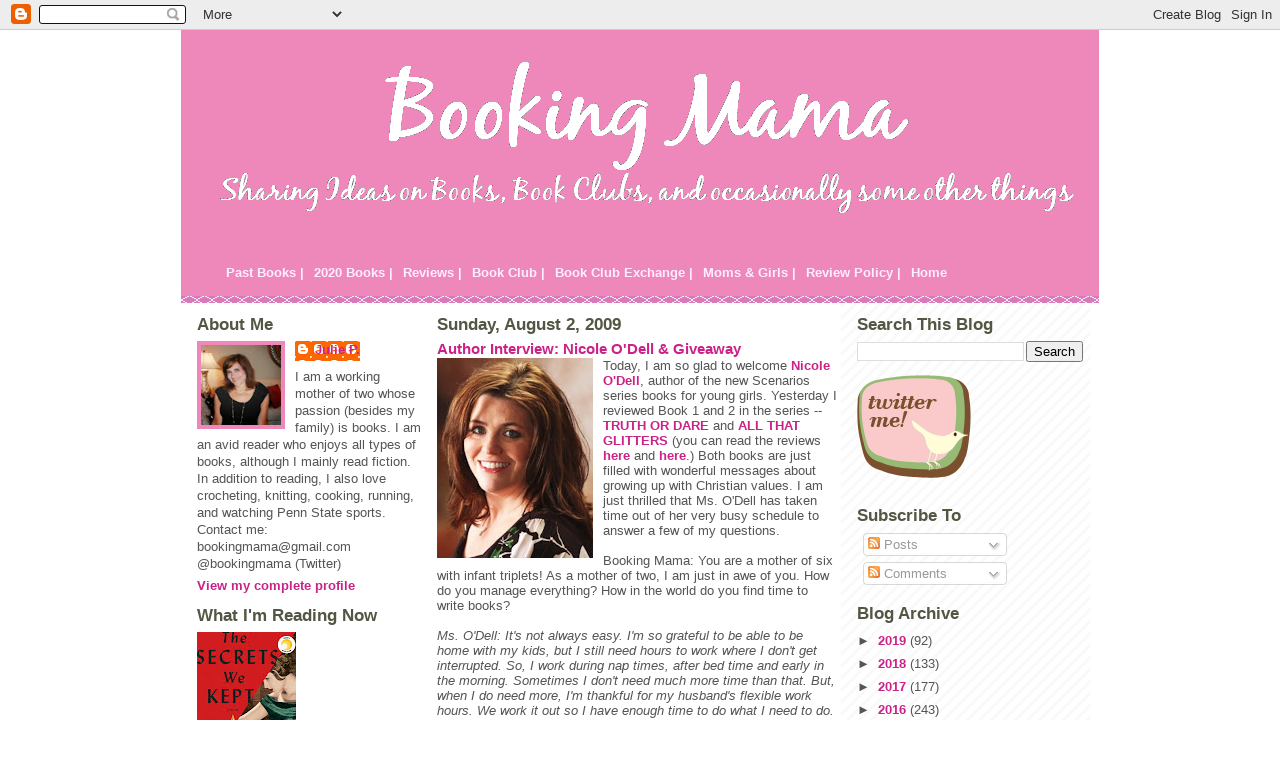

--- FILE ---
content_type: text/html; charset=UTF-8
request_url: http://www.bookingmama.net/2009/08/author-interview-nicole-odell-giveaway.html?showComment=1249390920506
body_size: 27683
content:
<!DOCTYPE html>
<html dir='ltr' xmlns='http://www.w3.org/1999/xhtml' xmlns:b='http://www.google.com/2005/gml/b' xmlns:data='http://www.google.com/2005/gml/data' xmlns:expr='http://www.google.com/2005/gml/expr'>
<head>
<link href='https://www.blogger.com/static/v1/widgets/2944754296-widget_css_bundle.css' rel='stylesheet' type='text/css'/>
<meta content='text/html; charset=UTF-8' http-equiv='Content-Type'/>
<meta content='blogger' name='generator'/>
<link href='http://www.bookingmama.net/favicon.ico' rel='icon' type='image/x-icon'/>
<link href='http://www.bookingmama.net/2009/08/author-interview-nicole-odell-giveaway.html' rel='canonical'/>
<link rel="alternate" type="application/atom+xml" title="Booking Mama - Atom" href="http://www.bookingmama.net/feeds/posts/default" />
<link rel="alternate" type="application/rss+xml" title="Booking Mama - RSS" href="http://www.bookingmama.net/feeds/posts/default?alt=rss" />
<link rel="service.post" type="application/atom+xml" title="Booking Mama - Atom" href="https://www.blogger.com/feeds/7008131509611971593/posts/default" />

<link rel="alternate" type="application/atom+xml" title="Booking Mama - Atom" href="http://www.bookingmama.net/feeds/3227400348348380560/comments/default" />
<!--Can't find substitution for tag [blog.ieCssRetrofitLinks]-->
<link href='https://blogger.googleusercontent.com/img/b/R29vZ2xl/AVvXsEi6c4R0iultX1GBU2kKExckstI8_ZsoimNmJvNSXWO5JvmMUx7ceeWAS6K1V0Tt0g-72OZELUB9ARZV59pE0F3Ib87-bnEWXJuzlH5F9i_ih92Ka7XM7EM7IjyiEdMwxCcV2v_18xaUjkwD/s200/odell.bmp' rel='image_src'/>
<meta content='http://www.bookingmama.net/2009/08/author-interview-nicole-odell-giveaway.html' property='og:url'/>
<meta content='Author Interview: Nicole O&#39;Dell &amp; Giveaway' property='og:title'/>
<meta content='Today, I am so glad to welcome Nicole O&#39;Dell , author of the new Scenarios series books for young girls. Yesterday I reviewed Book 1 and 2 i...' property='og:description'/>
<meta content='https://blogger.googleusercontent.com/img/b/R29vZ2xl/AVvXsEi6c4R0iultX1GBU2kKExckstI8_ZsoimNmJvNSXWO5JvmMUx7ceeWAS6K1V0Tt0g-72OZELUB9ARZV59pE0F3Ib87-bnEWXJuzlH5F9i_ih92Ka7XM7EM7IjyiEdMwxCcV2v_18xaUjkwD/w1200-h630-p-k-no-nu/odell.bmp' property='og:image'/>
<title>Booking Mama: Author Interview: Nicole O'Dell & Giveaway</title>
<style id='page-skin-1' type='text/css'><!--
/*
* -----------------------------------------------
* Blogger Template Style
* Name:     Ms. Moto (Pinky Lee variation)
* Designer: Jeffrey Zeldman
* URL:      www.zeldman.com
* Date:     23 Feb 2004
* Updated by: Blogger Team
* ----------------------------------------------- */
/* Variable definitions
====================
<Variable name="mainBgColor" description="Main Background Color"
type="color" default="#ffffff">
<Variable name="mainTextColor" description="Text Color"
type="color" default="#555555">
<Variable name="pageHeaderColor" description="Blog Title Color"
type="color" default="#ffeeff">
<Variable name="blogDescriptionColor" description="Blog Description Color"
type="color" default="#ffeeff">
<Variable name="linkColor" description="Link Color"
type="color" default="#cc2288">
<Variable name="hoverLinkColor" description="Link Hover Color"
type="color" default="#ee88bb">
<Variable name="dateHeaderColor" description="Date Header Color"
type="color" default="#555544">
<Variable name="sidebarHeaderColor" description="Sidebar Title Color"
type="color" default="#555544">
<Variable name="sidebarTextColor" description="Sidebar Text Color"
type="color" default="#555555">
<Variable name="bodyFont" description="Text Font" type="font"
default="normal normal 100% tahoma, 'Trebuchet MS', lucida, helvetica, sans-serif">
<Variable name="startSide" description="Start side in blog language"
type="automatic" default="left">
<Variable name="endSide" description="End side in blog language"
type="automatic" default="right">
*/
/* Primary layout */
body {
margin: 0;
padding: 0;
border: 0;
text-align: center;
color: #555555;
background-image:url(http://www.infoservemedia.com/design/resources/backgrounds/photos/q25dmzl8b2.gif);background-attachment:fixed;}
img {
border: 0;
display: block;
}
.clear {
clear: both;
}
/* Wrapper */
#outer-wrapper {
margin: 0 auto;
border: 0;
width: 918px;
text-align: left;
background: #ffffff url(http://www.blogblog.com/moto_ms/innerwrap.gif) top right repeat-y;
font: normal normal 80% Verdana, sans-serif;
}
/* Header */
#header-wrapper	{
background: #e8b url(http://www.blogblog.com/moto_ms/headbotborder.gif) bottom left repeat-x;
margin: 0 auto;
padding-top: 0;
padding-right: 0;
padding-bottom: 15px;
padding-left: 0;
border: 0;
}
#header h1 {
text-align: left;
font-size: 200%;
color: #ffeeff;
padding-top: 15px;
padding-right: 20px;
padding-bottom: 0;
padding-left: 20px;
margin: 0;
background-image: url(http://www.blogblog.com/moto_ms/topper.gif);
background-repeat: repeat-x;
background-position: top left;
}
h1 a, h1 a:link, h1 a:visited {
color: #ffeeff;
}
#menubar h2 {display:none;}
#menubar ul {
list-style: none;
}
#menubar li {
float: left;
}
#menubar a:link, #menubar a:visited, #menubar a:hover {
padding: 5px;
display: block;
color: #ffeeff;
}
#menubar a:hover {
background-color: #cc2288;
}
#header .description {
font-size: 110%;
text-align: left;
padding-top: 3px;
padding-right: 20px;
padding-bottom: 10px;
padding-left: 23px;
margin: 0;
line-height:140%;
color: #ffeeff;
}
/* Inner layout */
#content-wrapper {
padding: 0 16px;
}
#main {
width: 400px;
margin-left:14px;
float: left;
word-wrap: break-word; /* fix for long text breaking sidebar float in IE */
overflow: hidden;     /* fix for long non-text content breaking IE sidebar float */
}
#left-sidebar {
width: 226px;
float: left;
color: #555555;
word-wrap: break-word; /* fix for long text breaking sidebar float in IE */
overflow: hidden; /* fix for long non-text content breaking IE sidebar float */
}
#sidebar {
width: 226px;
float: right;
color: #555555;
word-wrap: break-word; /* fix for long text breaking sidebar float in IE */
overflow: hidden;     /* fix for long non-text content breaking IE sidebar float */
}
/* Bottom layout */
#footer	{
clear: left;
margin: 0;
padding: 0 20px;
border: 0;
text-align: left;
border-top: 1px solid #f9f9f9;
}
#footer .widget	{
text-align: left;
margin: 0;
padding: 10px 0;
background-color: transparent;
}
/* Default links 	*/
a:link, a:visited {
font-weight: bold;
text-decoration: none;
color: #cc2288;
background: transparent;
}
a:hover {
font-weight: bold;
text-decoration: underline;
color: #ee88bb;
background: transparent;
}
a:active {
font-weight : bold;
text-decoration : none;
color: #ee88bb;
background: transparent;
}
/* Typography */
.main p, .sidebar p {
line-height: 140%;
margin-top: 5px;
margin-bottom: 1em;
}
h2, h3, h4, h5	{
margin: 0;
padding: 0;
}
h2 {
font-size: 130%;
}
h2.date-header {
color: #555544;
}
.post h3 {
margin-top: 5px;
font-size: 120%;
}
.post-footer {
font-style: italic;
}
.sidebar h2 {
color: #555544;
}
.sidebar .widget {
margin-top: 12px;
margin-right: 0;
margin-bottom: 13px;
margin-left: 0;
padding: 0;
}
.main .widget {
margin-top: 12px;
margin-right: 0;
margin-bottom: 0;
margin-left: 0;
}
li  {
line-height: 160%;
}
.sidebar ul {
margin-left: 0;
margin-top: 0;
padding-left: 0;
}
.sidebar ul li {
list-style: disc url(http://www.blogblog.com/moto_ms/diamond.gif) inside;
vertical-align: top;
padding: 0;
margin: 0;
}
.widget-content {
margin-top: 0.5em;
}
/* Profile
----------------------------------------------- */
.profile-datablock {
margin-top: 3px;
margin-right: 0;
margin-bottom: 5px;
margin-left: 0;
line-height: 140%;
}
.profile-textblock {
margin-left: 0;
}
.profile-img {
float: left;
margin-top: 0;
margin-right: 10px;
margin-bottom: 5px;
margin-left: 0;
border:4px solid #e8b;
}
#comments  {
border: 0;
border-top: 1px dashed #eed;
margin-top: 10px;
margin-right: 0;
margin-bottom: 0;
margin-left: 0;
padding: 0;
}
#comments h4	{
margin-top: 10px;
margin-bottom: -10px;
font-weight: normal;
font-style: italic;
text-transform: uppercase;
letter-spacing: 1px;
}
#comments dl dt 	{
font-weight: bold;
font-style: italic;
margin-top: 35px;
padding-top: 1px;
padding-right: 0;
padding-bottom: 0;
padding-left: 18px;
background: transparent url(http://www.blogblog.com/moto_ms/commentbug.gif) top left no-repeat;
}
#comments dl dd	{
padding: 0;
margin: 0;
}
.deleted-comment {
font-style:italic;
color:gray;
}
.feed-links {
clear: both;
line-height: 2.5em;
}
#blog-pager-newer-link {
float: left;
}
#blog-pager-older-link {
float: right;
}
#blog-pager {
text-align: center;
}
/** Page structure tweaks for layout editor wireframe */
body#layout #outer-wrapper {
padding-top: 0;
width:720px;
}
body#layout #header,
body#layout #content-wrapper,
body#layout #footer {
padding: 0;
width:720px;
}
body#layout #main {
width:400px;
}
body#layout #sidebar,
body#layout #left-sidebar {
width:150px;
}

--></style>
<link href='https://www.blogger.com/dyn-css/authorization.css?targetBlogID=7008131509611971593&amp;zx=600eec54-3c24-4ba8-b265-00050cd75cc0' media='none' onload='if(media!=&#39;all&#39;)media=&#39;all&#39;' rel='stylesheet'/><noscript><link href='https://www.blogger.com/dyn-css/authorization.css?targetBlogID=7008131509611971593&amp;zx=600eec54-3c24-4ba8-b265-00050cd75cc0' rel='stylesheet'/></noscript>
<meta name='google-adsense-platform-account' content='ca-host-pub-1556223355139109'/>
<meta name='google-adsense-platform-domain' content='blogspot.com'/>

<!-- data-ad-client=ca-pub-6285953153540970 -->

</head>
<body>
<div class='navbar section' id='navbar'><div class='widget Navbar' data-version='1' id='Navbar1'><script type="text/javascript">
    function setAttributeOnload(object, attribute, val) {
      if(window.addEventListener) {
        window.addEventListener('load',
          function(){ object[attribute] = val; }, false);
      } else {
        window.attachEvent('onload', function(){ object[attribute] = val; });
      }
    }
  </script>
<div id="navbar-iframe-container"></div>
<script type="text/javascript" src="https://apis.google.com/js/platform.js"></script>
<script type="text/javascript">
      gapi.load("gapi.iframes:gapi.iframes.style.bubble", function() {
        if (gapi.iframes && gapi.iframes.getContext) {
          gapi.iframes.getContext().openChild({
              url: 'https://www.blogger.com/navbar/7008131509611971593?po\x3d3227400348348380560\x26origin\x3dhttp://www.bookingmama.net',
              where: document.getElementById("navbar-iframe-container"),
              id: "navbar-iframe"
          });
        }
      });
    </script><script type="text/javascript">
(function() {
var script = document.createElement('script');
script.type = 'text/javascript';
script.src = '//pagead2.googlesyndication.com/pagead/js/google_top_exp.js';
var head = document.getElementsByTagName('head')[0];
if (head) {
head.appendChild(script);
}})();
</script>
</div></div>
<div id='outer-wrapper'><div id='wrap2'>
<!-- skip links for text browsers -->
<span id='skiplinks' style='display:none;'>
<a href='#main'>skip to main </a> |
      <a href='#sidebar'>skip to sidebar</a>
</span>
<div id='header-wrapper'>
<div class='header section' id='header'><div class='widget Header' data-version='1' id='Header1'>
<div id='header-inner'>
<a href='http://www.bookingmama.net/' style='display: block'>
<img alt='Booking Mama' height='215px; ' id='Header1_headerimg' src='https://blogger.googleusercontent.com/img/b/R29vZ2xl/AVvXsEhzX_iGydg0eFO2s6XF3v9OyZvvoSHBdU9durdxFXUi9iJ-Z9nwkD0QHW_184hob47L1EaQ-tDfxK8Pv-sH1p83msLdvNSW9ocaq5V_gl9QagnE6M0a55c9uCdzE9PdmUUonIL4hCjLzhGB/s1600-r/booktest2.png' style='display: block' width='927px; '/>
</a>
</div>
</div></div>
<div class='menubar section' id='menubar'><div class='widget LinkList' data-version='1' id='LinkList7'>
<h2>Menubar</h2>
<div class='widget-content'>
<ul>
<li><a href='http://www.bookingmama.net/2009/05/books-read-in-2008.html'>Past Books |</a></li>
<li><a href='http://www.bookingmama.net/2008/02/books-read-in-2008.html'>2020 Books |</a></li>
<li><a href='http://www.bookingmama.net/2008/01/book-reviews.html'>Reviews |</a></li>
<li><a href='http://www.bookingmama.net/2008/02/book-club-selections.html'>Book Club |</a></li>
<li><a href='http://www.bookingmama.net/2008/01/book-club-exchange.html'>Book Club Exchange |</a></li>
<li><a href='http://www.bookingmama.net/2008/02/mother-daughter-book-club.html'>Moms & Girls |</a></li>
<li><a href='http://www.bookingmama.net/2008/01/review-policy.html'>Review Policy |</a></li>
<li><a href='http://www.bookingmama.net/'>Home</a></li>
</ul>
<div class='clear'></div>
</div>
</div></div>
</div>
<div id='content-wrapper'>
<div id='crosscol-wrapper' style='text-align:center'>
<div class='crosscol no-items section' id='crosscol'></div>
</div>
<div id='left-sidebar-wrapper'>
<div class='sidebar section' id='left-sidebar'><div class='widget Profile' data-version='1' id='Profile1'>
<h2>About Me</h2>
<div class='widget-content'>
<a href='https://www.blogger.com/profile/16008101127541997459'><img alt='My photo' class='profile-img' height='80' src='//blogger.googleusercontent.com/img/b/R29vZ2xl/AVvXsEh-888kBGa7smuQ-83LdbvJhwTlfsOKLZh_H1WoBcFDIMHIYR1EHbXoiTcT4p85djWaEIjmOIJBVaXY6MTsh17AWj-iYDKY-7HbKakDefmFn0E4zFITJMJsrMgdZqOpyFk/s100/*' width='80'/></a>
<dl class='profile-datablock'>
<dt class='profile-data'>
<a class='profile-name-link g-profile' href='https://www.blogger.com/profile/16008101127541997459' rel='author' style='background-image: url(//www.blogger.com/img/logo-16.png);'>
Julie P.
</a>
</dt>
<dd class='profile-textblock'>I am a working mother of two whose passion (besides my family) is books. I am an avid reader who enjoys all types of books, although I mainly read fiction. In addition to reading, I also love crocheting, knitting, cooking, running, and watching Penn State sports. Contact me: bookingmama@gmail.com
@bookingmama (Twitter)</dd>
</dl>
<a class='profile-link' href='https://www.blogger.com/profile/16008101127541997459' rel='author'>View my complete profile</a>
<div class='clear'></div>
</div>
</div><div class='widget Image' data-version='1' id='Image4'>
<h2>What I'm Reading Now</h2>
<div class='widget-content'>
<img alt='What I&#39;m Reading Now' height='150' id='Image4_img' src='https://blogger.googleusercontent.com/img/b/R29vZ2xl/AVvXsEh5CtW5kzTpY6nHckR5O_OwHK7PhOrz1ubl_OL6VDI4AdK7UfCibjSJr5zXqSeXRAhJy0HdCEga8eXJ0yl_Xe3uP1XqBDkgojjEILECL77nPMhJ2azWdfr6U-cy9sFfNFL-lMtZs2Fgg5Zg/s150/secrets.jpeg' width='99'/>
<br/>
</div>
<div class='clear'></div>
</div></div>
</div>
<div id='main-wrapper'>
<div class='main section' id='main'><div class='widget Blog' data-version='1' id='Blog1'>
<div class='blog-posts hfeed'>

          <div class="date-outer">
        
<h2 class='date-header'><span>Sunday, August 2, 2009</span></h2>

          <div class="date-posts">
        
<div class='post-outer'>
<div class='post hentry uncustomized-post-template'>
<a name='3227400348348380560'></a>
<h3 class='post-title entry-title'>
<a href='http://www.bookingmama.net/2009/08/author-interview-nicole-odell-giveaway.html'>Author Interview: Nicole O'Dell & Giveaway</a>
</h3>
<div class='post-header'>
<div class='post-header-line-1'></div>
</div>
<div class='post-body entry-content'>
<a href="https://blogger.googleusercontent.com/img/b/R29vZ2xl/AVvXsEi6c4R0iultX1GBU2kKExckstI8_ZsoimNmJvNSXWO5JvmMUx7ceeWAS6K1V0Tt0g-72OZELUB9ARZV59pE0F3Ib87-bnEWXJuzlH5F9i_ih92Ka7XM7EM7IjyiEdMwxCcV2v_18xaUjkwD/s1600-h/odell.bmp" onblur="try {parent.deselectBloggerImageGracefully();} catch(e) {}"><img alt="" border="0" id="BLOGGER_PHOTO_ID_5363899478084365634" src="https://blogger.googleusercontent.com/img/b/R29vZ2xl/AVvXsEi6c4R0iultX1GBU2kKExckstI8_ZsoimNmJvNSXWO5JvmMUx7ceeWAS6K1V0Tt0g-72OZELUB9ARZV59pE0F3Ib87-bnEWXJuzlH5F9i_ih92Ka7XM7EM7IjyiEdMwxCcV2v_18xaUjkwD/s200/odell.bmp" style="margin: 0pt 10px 10px 0pt; float: left; cursor: pointer; width: 156px; height: 200px;" /></a>Today, I am so glad to welcome <a href="http://www.nicoleodell.com/About__Biography_.html">Nicole <span class="blsp-spelling-error" id="SPELLING_ERROR_0">O'Dell</span></a>, author of the new Scenarios series books for young girls. Yesterday I reviewed Book 1 and 2 in the series -- <a href="http://www.barbourbooks.com/product/Scenarios-1-Truth-Or-Dare,4006.aspx?Tab=Books">TRUTH OR DARE</a> and <a href="http://www.barbourbooks.com/product/Scenarios-2-All-That-Glitters,4005.aspx?Tab=Books">ALL THAT GLITTERS</a> (you can read the reviews <a href="http://bookingmama.blogspot.com/2009/08/review-scenarios-1-truth-or-dare.html">here</a> and <a href="http://bookingmama.blogspot.com/2009/08/review-scenarios-2-all-that-glitters.html">here</a>.) Both books are just filled with wonderful messages about growing up with Christian values. I am just thrilled that Ms. <span class="blsp-spelling-error" id="SPELLING_ERROR_1">O'Dell</span> has taken time out of her very busy schedule to answer a few of my questions.<br /><br />Booking Mama: You are a mother of six with infant triplets! As a mother of two, I am just in awe of you. How do you manage everything? How in the world do you find time to write books?<br /><br /><span style="font-style: italic;">Ms. <span class="blsp-spelling-error" id="SPELLING_ERROR_2">O'Dell</span>: It's not always easy. I'm so grateful to be able to be home with my kids, but I still need hours to work where I don't get interrupted.  So, I work during nap times, after bed time and early in the morning. Sometimes I don't need much more time than that. But, when I do need more, I'm thankful for my husband's flexible work hours. We work it out so I have enough time to do what I need to do. And, when a deadline is approaching, he really steps in and takes over. Now, when the babies are two--ask me again! :)</span><br /><br />Booking Mama: What made you decide to write Christian Fiction for Middle Graders/Young Adults?<br /><br /><span style="font-style: italic;">Ms. <span class="blsp-spelling-error" id="SPELLING_ERROR_3">O'Dell</span>: I have a real passion for middle grade and early teen girls. Those are such difficult years. They kind of sneak up on poor, unsuspecting families who were clicking along just fine until they woke up with a hormonal, moody teenager in the house. I think parents can be blindsided by those changes and the girls have no idea what's happening to them. I want to offer tools to help prepare them for what they're going to face.</span><br /><br />Booking Mama: I love the idea of the Scenario books -- a story where the reader can choose the character's actions. What made you decide to write "interactive fiction" versus a traditional story?<br /><br /><span style="font-style: italic;">Ms. <span class="blsp-spelling-error" id="SPELLING_ERROR_4">O'Dell</span>: Scenarios is a game I made up to play with my kids. I give them a story (a scenario) and they choose an ending. We discuss the consequences of their choice--good or bad. It's a safe way for them to try on the possibilities and work out the results. I've been able to help them <span class="blsp-spelling-error" id="SPELLING_ERROR_5">pre</span>-determine what they'll do in certain circumstances and then I pray for them that they'll remember their commitments when reality catches up with our games. It has been such a good tool for us that I wanted to share it with others.</span><br /><br />Booking Mama: Both of your books TRUTH OR DARE and ALL THAT GLITTERS deal with very real issues for today's <span class="blsp-spelling-error" id="SPELLING_ERROR_6">tweens</span>/teens? How do you come up with the characters and story lines for the Scenarios Books? Are they ever autobiographical or based on people you know?<br /><br /><span style="font-style: italic;">Ms. <span class="blsp-spelling-error" id="SPELLING_ERROR_7">O'Dell</span>: They are all conglomerations of people and situations that I knew myself, experienced myself or personally watched someone else go through. They are all very real. Mom's and Dad's, the biggest mistake you can make is to turn a blind eye and assume that your child is "too smart to do something so stupid." Every teen will face some or all of the situations I describe in these books. Help them prepare their choices in advance.</span><br /><br />Booking Mama: There are so many wonderful messages in these books. Is there anything in particular that you would like for young girls to take away from you novels?<br /><br /><span style="font-style: italic;">Ms. <span class="blsp-spelling-error" id="SPELLING_ERROR_8">O'Dell</span>: It's so difficult to make a tough choice in the heat of the moment. It's FAR easier to just go along with the crowd unless you've prepared yourself ahead of time. Take the opportunity to prepare your heart and mind before you're actually faced with something you can't find your way out of.</span><br /><br />Booking Mama: What's next for you as far as books/writing go? Any hints about the plots of future books?<br /><br /><span style="font-style: italic;">Ms. <span class="blsp-spelling-error" id="SPELLING_ERROR_9">O'Dell</span>: The next two books, <span class="blsp-spelling-error" id="SPELLING_ERROR_10">Magna</span> and Making Waves, will be released on April 1st. They deal with issues of employee theft and discount sharing (<span class="blsp-spelling-error" id="SPELLING_ERROR_11">Magna</span>), popularity (both) and the use of performance-enhancement drugs (Making Waves). All four of the Scenarios books drive home the need to trust parents and to turn to Jesus. They all highlight the difference between a casual Christian and someone who has a passionate faith.</span><br /><br />Booking Mama: It was apparent to me that you are definitely inspired by God when you write your books. Who or what else inspires you?<br /><br /><span style="font-style: italic;">Ms. <span class="blsp-spelling-error" id="SPELLING_ERROR_12">O'Dell</span>: My children. They are passionate believers in Jesus and I want to help them preserve that while they navigate this world.</span><br /><br />Booking Mama: I always ask this question in one way or another because I'm constantly on the look-out for book ideas. If you could recommend a few books to your readers, what would they be?<br /><br /><span style="font-style: italic;">Ms. <span class="blsp-spelling-error" id="SPELLING_ERROR_13">O'Dell</span>: I love the book Deadlines, by Randy <span class="blsp-spelling-error" id="SPELLING_ERROR_14">Alcorn</span>--it's one of my personal favorites. And, if you're looking for other books for girls, check out <span class="blsp-spelling-error" id="SPELLING_ERROR_15">Hind's</span> Feet on High Places. It's a beautiful allegory about one's journey though life.</span><br /><span style="font-style: italic;">Thank you so much for your support of the series and your encouragement!</span><br /><br />As you can probably tell, my daughter and I are both extremely excited about this new series of books for middle grade girls. Ms. <span class="blsp-spelling-error" id="SPELLING_ERROR_16">O'Dell</span> has graciously offered to giveaway a copy of each book to one lucky reader. To enter the giveaway, please leave a comment with a valid e-mail address telling me why you'd like to win these books. To double or even triple your chances, you can blog and/or tweet about this contest with a link back to this post. This contest is open until Sunday, August 16<span class="blsp-spelling-error" id="SPELLING_ERROR_17">th</span> at 11:59 p.m. EST, and I will notify the winner the following day. This giveaway is open to those of you with U.S. or Canada mailing addresses only. Good luck!
<div style='clear: both;'></div>
</div>
<div class='post-footer'>
<div class='post-footer-line post-footer-line-1'>
<span class='post-author vcard'>
Posted by
<span class='fn'>Julie P.</span>
</span>
<span class='post-timestamp'>
at
<a class='timestamp-link' href='http://www.bookingmama.net/2009/08/author-interview-nicole-odell-giveaway.html' rel='bookmark' title='permanent link'><abbr class='published' title='2009-08-02T04:04:00-04:00'>4:04&#8239;AM</abbr></a>
</span>
<span class='reaction-buttons'>
</span>
<span class='star-ratings'>
</span>
<span class='post-comment-link'>
</span>
<span class='post-backlinks post-comment-link'>
</span>
<span class='post-icons'>
<span class='item-control blog-admin pid-1022633330'>
<a href='https://www.blogger.com/post-edit.g?blogID=7008131509611971593&postID=3227400348348380560&from=pencil' title='Edit Post'>
<img alt='' class='icon-action' height='18' src='https://resources.blogblog.com/img/icon18_edit_allbkg.gif' width='18'/>
</a>
</span>
</span>
</div>
<div class='post-footer-line post-footer-line-2'>
<span class='post-labels'>
Labels:
<a href='http://www.bookingmama.net/search/label/Author%20Interview' rel='tag'>Author Interview</a>,
<a href='http://www.bookingmama.net/search/label/Children%27s%20Book' rel='tag'>Children&#39;s Book</a>,
<a href='http://www.bookingmama.net/search/label/Christian' rel='tag'>Christian</a>,
<a href='http://www.bookingmama.net/search/label/Fiction' rel='tag'>Fiction</a>,
<a href='http://www.bookingmama.net/search/label/Giveaway' rel='tag'>Giveaway</a>,
<a href='http://www.bookingmama.net/search/label/Middle%20Grade' rel='tag'>Middle Grade</a>
</span>
</div>
<div class='post-footer-line post-footer-line-3'>
<div class='post-share-buttons'>
<a class='goog-inline-block share-button sb-email' href='https://www.blogger.com/share-post.g?blogID=7008131509611971593&postID=3227400348348380560&target=email' target='_blank' title='Email This'><span class='share-button-link-text'>Email This</span></a><a class='goog-inline-block share-button sb-blog' href='https://www.blogger.com/share-post.g?blogID=7008131509611971593&postID=3227400348348380560&target=blog' onclick='window.open(this.href, "_blank", "height=270,width=475"); return false;' target='_blank' title='BlogThis!'><span class='share-button-link-text'>BlogThis!</span></a><a class='goog-inline-block share-button sb-twitter' href='https://www.blogger.com/share-post.g?blogID=7008131509611971593&postID=3227400348348380560&target=twitter' target='_blank' title='Share to X'><span class='share-button-link-text'>Share to X</span></a><a class='goog-inline-block share-button sb-facebook' href='https://www.blogger.com/share-post.g?blogID=7008131509611971593&postID=3227400348348380560&target=facebook' onclick='window.open(this.href, "_blank", "height=430,width=640"); return false;' target='_blank' title='Share to Facebook'><span class='share-button-link-text'>Share to Facebook</span></a><a class='goog-inline-block share-button sb-pinterest' href='https://www.blogger.com/share-post.g?blogID=7008131509611971593&postID=3227400348348380560&target=pinterest' target='_blank' title='Share to Pinterest'><span class='share-button-link-text'>Share to Pinterest</span></a>
</div>
<span class='post-location'>
</span>
</div>
</div>
</div>
<div class='comments' id='comments'>
<a name='comments'></a>
<h4>41 comments:</h4>
<div id='Blog1_comments-block-wrapper'>
<dl class='avatar-comment-indent' id='comments-block'>
<dt class='comment-author ' id='c932692031382310551'>
<a name='c932692031382310551'></a>
<div class="avatar-image-container vcard"><span dir="ltr"><a href="https://www.blogger.com/profile/08627666337961326265" target="" rel="nofollow" onclick="" class="avatar-hovercard" id="av-932692031382310551-08627666337961326265"><img src="https://resources.blogblog.com/img/blank.gif" width="35" height="35" class="delayLoad" style="display: none;" longdesc="//blogger.googleusercontent.com/img/b/R29vZ2xl/AVvXsEiFA1eT3FyFDPaK1FIy1Wk4Gvbk62ryFBwkULaMdYJP3gUE_nvF9BI32yAxZy0hXDecY5AO_iYAqYEj0b1omAF9-6o7TOgVq3mAlF4jRkHhVrsit0N4gtMYE2BtbZNJaA/s45-c/woman%252Band%252Bglass_m.png" alt="" title="Beth F">

<noscript><img src="//blogger.googleusercontent.com/img/b/R29vZ2xl/AVvXsEiFA1eT3FyFDPaK1FIy1Wk4Gvbk62ryFBwkULaMdYJP3gUE_nvF9BI32yAxZy0hXDecY5AO_iYAqYEj0b1omAF9-6o7TOgVq3mAlF4jRkHhVrsit0N4gtMYE2BtbZNJaA/s45-c/woman%252Band%252Bglass_m.png" width="35" height="35" class="photo" alt=""></noscript></a></span></div>
<a href='https://www.blogger.com/profile/08627666337961326265' rel='nofollow'>Beth F</a>
said...
</dt>
<dd class='comment-body' id='Blog1_cmt-932692031382310551'>
<p>
Okay, put in the camp that&#39;s in awe of the fact that O&#39;Dell manages to be a mom of six (and triplets!) and still has time to write. As I said on the review posts, I love the idea of the scenarios and the save way to explore consequences.<br /><br />Please do not enter me in the giveaway.
</p>
</dd>
<dd class='comment-footer'>
<span class='comment-timestamp'>
<a href='http://www.bookingmama.net/2009/08/author-interview-nicole-odell-giveaway.html?showComment=1249213174499#c932692031382310551' title='comment permalink'>
August 2, 2009 at 7:39&#8239;AM
</a>
<span class='item-control blog-admin pid-2107522553'>
<a class='comment-delete' href='https://www.blogger.com/comment/delete/7008131509611971593/932692031382310551' title='Delete Comment'>
<img src='https://resources.blogblog.com/img/icon_delete13.gif'/>
</a>
</span>
</span>
</dd>
<dt class='comment-author ' id='c4373533042569468959'>
<a name='c4373533042569468959'></a>
<div class="avatar-image-container avatar-stock"><span dir="ltr"><img src="//resources.blogblog.com/img/blank.gif" width="35" height="35" alt="" title="Anonymous">

</span></div>
Anonymous
said...
</dt>
<dd class='comment-body' id='Blog1_cmt-4373533042569468959'>
<p>
I would love to win these books for my 10 year old daughter.  She&#39;s really starting to read more and more, so thanks in advance!
</p>
</dd>
<dd class='comment-footer'>
<span class='comment-timestamp'>
<a href='http://www.bookingmama.net/2009/08/author-interview-nicole-odell-giveaway.html?showComment=1249213637096#c4373533042569468959' title='comment permalink'>
August 2, 2009 at 7:47&#8239;AM
</a>
<span class='item-control blog-admin pid-592268805'>
<a class='comment-delete' href='https://www.blogger.com/comment/delete/7008131509611971593/4373533042569468959' title='Delete Comment'>
<img src='https://resources.blogblog.com/img/icon_delete13.gif'/>
</a>
</span>
</span>
</dd>
<dt class='comment-author ' id='c9001242105021473492'>
<a name='c9001242105021473492'></a>
<div class="avatar-image-container vcard"><span dir="ltr"><a href="https://www.blogger.com/profile/10726401178972099557" target="" rel="nofollow" onclick="" class="avatar-hovercard" id="av-9001242105021473492-10726401178972099557"><img src="https://resources.blogblog.com/img/blank.gif" width="35" height="35" class="delayLoad" style="display: none;" longdesc="//3.bp.blogspot.com/_Vabvi6xxdC4/SkT1gI90YHI/AAAAAAAAAEg/M5NyW7S5BvE/S45-s35/Milou%2B%2526%2BKathy.jpg" alt="" title="bermudaonion">

<noscript><img src="//3.bp.blogspot.com/_Vabvi6xxdC4/SkT1gI90YHI/AAAAAAAAAEg/M5NyW7S5BvE/S45-s35/Milou%2B%2526%2BKathy.jpg" width="35" height="35" class="photo" alt=""></noscript></a></span></div>
<a href='https://www.blogger.com/profile/10726401178972099557' rel='nofollow'>bermudaonion</a>
said...
</dt>
<dd class='comment-body' id='Blog1_cmt-9001242105021473492'>
<p>
Don&#39;t enter me, but I&#39;m one who is in awe of the author.  I think taking care of infant triplets would overwhelm me to the point that I wouldn&#39;t get anything done.  Great interview.
</p>
</dd>
<dd class='comment-footer'>
<span class='comment-timestamp'>
<a href='http://www.bookingmama.net/2009/08/author-interview-nicole-odell-giveaway.html?showComment=1249216683768#c9001242105021473492' title='comment permalink'>
August 2, 2009 at 8:38&#8239;AM
</a>
<span class='item-control blog-admin pid-17125178'>
<a class='comment-delete' href='https://www.blogger.com/comment/delete/7008131509611971593/9001242105021473492' title='Delete Comment'>
<img src='https://resources.blogblog.com/img/icon_delete13.gif'/>
</a>
</span>
</span>
</dd>
<dt class='comment-author ' id='c9137619022989637241'>
<a name='c9137619022989637241'></a>
<div class="avatar-image-container avatar-stock"><span dir="ltr"><img src="//resources.blogblog.com/img/blank.gif" width="35" height="35" alt="" title="Anonymous">

</span></div>
Anonymous
said...
</dt>
<dd class='comment-body' id='Blog1_cmt-9137619022989637241'>
<p>
The most impressive two words of the interview:  infant triplets!
</p>
</dd>
<dd class='comment-footer'>
<span class='comment-timestamp'>
<a href='http://www.bookingmama.net/2009/08/author-interview-nicole-odell-giveaway.html?showComment=1249219477565#c9137619022989637241' title='comment permalink'>
August 2, 2009 at 9:24&#8239;AM
</a>
<span class='item-control blog-admin pid-592268805'>
<a class='comment-delete' href='https://www.blogger.com/comment/delete/7008131509611971593/9137619022989637241' title='Delete Comment'>
<img src='https://resources.blogblog.com/img/icon_delete13.gif'/>
</a>
</span>
</span>
</dd>
<dt class='comment-author ' id='c3052610086296302887'>
<a name='c3052610086296302887'></a>
<div class="avatar-image-container vcard"><span dir="ltr"><a href="https://www.blogger.com/profile/14121891614203314660" target="" rel="nofollow" onclick="" class="avatar-hovercard" id="av-3052610086296302887-14121891614203314660"><img src="https://resources.blogblog.com/img/blank.gif" width="35" height="35" class="delayLoad" style="display: none;" longdesc="//blogger.googleusercontent.com/img/b/R29vZ2xl/AVvXsEiknDSATFo4iaPt1s7K1jcezoW9i2FA7PAuoMojtMBetHWTIvzj7Tu5NVVKbw5L18c36O3eWZmzU8ev8ccK5DLbU04glgFiJ9FCBuRs5osf_YeWqHrctq4M4XSYThu6WQ/s45-c/Profile+Me.jpg" alt="" title="Libby&amp;#39;s Library">

<noscript><img src="//blogger.googleusercontent.com/img/b/R29vZ2xl/AVvXsEiknDSATFo4iaPt1s7K1jcezoW9i2FA7PAuoMojtMBetHWTIvzj7Tu5NVVKbw5L18c36O3eWZmzU8ev8ccK5DLbU04glgFiJ9FCBuRs5osf_YeWqHrctq4M4XSYThu6WQ/s45-c/Profile+Me.jpg" width="35" height="35" class="photo" alt=""></noscript></a></span></div>
<a href='https://www.blogger.com/profile/14121891614203314660' rel='nofollow'>Libby&#39;s Library</a>
said...
</dt>
<dd class='comment-body' id='Blog1_cmt-3052610086296302887'>
<p>
I&#39;m in awe too.  While my kids were young (we have 10), all I could keep up with...was laundry, and keeping them all feed - plus diaper changes for the little ones. Never in my wildest dreams would I have thought to write a book.<br /><br />Please count me in.   Thanks.<br /><br />libneas[at]aol[dot]com
</p>
</dd>
<dd class='comment-footer'>
<span class='comment-timestamp'>
<a href='http://www.bookingmama.net/2009/08/author-interview-nicole-odell-giveaway.html?showComment=1249220300397#c3052610086296302887' title='comment permalink'>
August 2, 2009 at 9:38&#8239;AM
</a>
<span class='item-control blog-admin pid-2060074619'>
<a class='comment-delete' href='https://www.blogger.com/comment/delete/7008131509611971593/3052610086296302887' title='Delete Comment'>
<img src='https://resources.blogblog.com/img/icon_delete13.gif'/>
</a>
</span>
</span>
</dd>
<dt class='comment-author ' id='c3629228483772164940'>
<a name='c3629228483772164940'></a>
<div class="avatar-image-container vcard"><span dir="ltr"><a href="https://www.blogger.com/profile/06245766594711929551" target="" rel="nofollow" onclick="" class="avatar-hovercard" id="av-3629228483772164940-06245766594711929551"><img src="https://resources.blogblog.com/img/blank.gif" width="35" height="35" class="delayLoad" style="display: none;" longdesc="//blogger.googleusercontent.com/img/b/R29vZ2xl/AVvXsEhe9Mf1o3dcJDHSXMOfA6Br2Nn1dN-5ZfqyDo83RUuLptyR7LQN9qhChE0tTwMxVv5s1xkZ-CPOTWu7xiKuYmGLOcllovO64bm2TKuPJ73r8JEpnMMmx2VF7sTOw2wFtUo/s45-c/Tami+book.jpg" alt="" title="Tami @ This Mom&amp;#39;s Delight">

<noscript><img src="//blogger.googleusercontent.com/img/b/R29vZ2xl/AVvXsEhe9Mf1o3dcJDHSXMOfA6Br2Nn1dN-5ZfqyDo83RUuLptyR7LQN9qhChE0tTwMxVv5s1xkZ-CPOTWu7xiKuYmGLOcllovO64bm2TKuPJ73r8JEpnMMmx2VF7sTOw2wFtUo/s45-c/Tami+book.jpg" width="35" height="35" class="photo" alt=""></noscript></a></span></div>
<a href='https://www.blogger.com/profile/06245766594711929551' rel='nofollow'>Tami @ This Mom&#39;s Delight</a>
said...
</dt>
<dd class='comment-body' id='Blog1_cmt-3629228483772164940'>
<p>
My daughter is saved, but she has been having a lot of questions about why and how.  She also is getting older and I think a book would be a great way to lead her the right way on these things.  I&#39;d love to win!
</p>
</dd>
<dd class='comment-footer'>
<span class='comment-timestamp'>
<a href='http://www.bookingmama.net/2009/08/author-interview-nicole-odell-giveaway.html?showComment=1249220684200#c3629228483772164940' title='comment permalink'>
August 2, 2009 at 9:44&#8239;AM
</a>
<span class='item-control blog-admin pid-1797671189'>
<a class='comment-delete' href='https://www.blogger.com/comment/delete/7008131509611971593/3629228483772164940' title='Delete Comment'>
<img src='https://resources.blogblog.com/img/icon_delete13.gif'/>
</a>
</span>
</span>
</dd>
<dt class='comment-author ' id='c2891733737038940646'>
<a name='c2891733737038940646'></a>
<div class="avatar-image-container vcard"><span dir="ltr"><a href="https://www.blogger.com/profile/06245766594711929551" target="" rel="nofollow" onclick="" class="avatar-hovercard" id="av-2891733737038940646-06245766594711929551"><img src="https://resources.blogblog.com/img/blank.gif" width="35" height="35" class="delayLoad" style="display: none;" longdesc="//blogger.googleusercontent.com/img/b/R29vZ2xl/AVvXsEhe9Mf1o3dcJDHSXMOfA6Br2Nn1dN-5ZfqyDo83RUuLptyR7LQN9qhChE0tTwMxVv5s1xkZ-CPOTWu7xiKuYmGLOcllovO64bm2TKuPJ73r8JEpnMMmx2VF7sTOw2wFtUo/s45-c/Tami+book.jpg" alt="" title="Tami @ This Mom&amp;#39;s Delight">

<noscript><img src="//blogger.googleusercontent.com/img/b/R29vZ2xl/AVvXsEhe9Mf1o3dcJDHSXMOfA6Br2Nn1dN-5ZfqyDo83RUuLptyR7LQN9qhChE0tTwMxVv5s1xkZ-CPOTWu7xiKuYmGLOcllovO64bm2TKuPJ73r8JEpnMMmx2VF7sTOw2wFtUo/s45-c/Tami+book.jpg" width="35" height="35" class="photo" alt=""></noscript></a></span></div>
<a href='https://www.blogger.com/profile/06245766594711929551' rel='nofollow'>Tami @ This Mom&#39;s Delight</a>
said...
</dt>
<dd class='comment-body' id='Blog1_cmt-2891733737038940646'>
<p>
Tweeted here:<br />http://twitter.com/mymadakaja
</p>
</dd>
<dd class='comment-footer'>
<span class='comment-timestamp'>
<a href='http://www.bookingmama.net/2009/08/author-interview-nicole-odell-giveaway.html?showComment=1249220768802#c2891733737038940646' title='comment permalink'>
August 2, 2009 at 9:46&#8239;AM
</a>
<span class='item-control blog-admin pid-1797671189'>
<a class='comment-delete' href='https://www.blogger.com/comment/delete/7008131509611971593/2891733737038940646' title='Delete Comment'>
<img src='https://resources.blogblog.com/img/icon_delete13.gif'/>
</a>
</span>
</span>
</dd>
<dt class='comment-author ' id='c6487109960656179025'>
<a name='c6487109960656179025'></a>
<div class="avatar-image-container avatar-stock"><span dir="ltr"><img src="//resources.blogblog.com/img/blank.gif" width="35" height="35" alt="" title="Anonymous">

</span></div>
Anonymous
said...
</dt>
<dd class='comment-body' id='Blog1_cmt-6487109960656179025'>
<p>
I&#39;ve encountered interactive fiction in the past, they  make for discussions in the classroom.<br />enyl(at)inboxdot)com
</p>
</dd>
<dd class='comment-footer'>
<span class='comment-timestamp'>
<a href='http://www.bookingmama.net/2009/08/author-interview-nicole-odell-giveaway.html?showComment=1249232598053#c6487109960656179025' title='comment permalink'>
August 2, 2009 at 1:03&#8239;PM
</a>
<span class='item-control blog-admin pid-592268805'>
<a class='comment-delete' href='https://www.blogger.com/comment/delete/7008131509611971593/6487109960656179025' title='Delete Comment'>
<img src='https://resources.blogblog.com/img/icon_delete13.gif'/>
</a>
</span>
</span>
</dd>
<dt class='comment-author ' id='c1893770254073774419'>
<a name='c1893770254073774419'></a>
<div class="avatar-image-container avatar-stock"><span dir="ltr"><a href="http://winabook.westofmars.com" target="" rel="nofollow" onclick=""><img src="//resources.blogblog.com/img/blank.gif" width="35" height="35" alt="" title="Susan Helene Gottfried">

</a></span></div>
<a href='http://winabook.westofmars.com' rel='nofollow'>Susan Helene Gottfried</a>
said...
</dt>
<dd class='comment-body' id='Blog1_cmt-1893770254073774419'>
<p>
No need to enter me, darling. I&#39;m dropping in to say thanks for the e-mail. I&#39;ve got this posted at Win a Book for you.
</p>
</dd>
<dd class='comment-footer'>
<span class='comment-timestamp'>
<a href='http://www.bookingmama.net/2009/08/author-interview-nicole-odell-giveaway.html?showComment=1249233129807#c1893770254073774419' title='comment permalink'>
August 2, 2009 at 1:12&#8239;PM
</a>
<span class='item-control blog-admin pid-592268805'>
<a class='comment-delete' href='https://www.blogger.com/comment/delete/7008131509611971593/1893770254073774419' title='Delete Comment'>
<img src='https://resources.blogblog.com/img/icon_delete13.gif'/>
</a>
</span>
</span>
</dd>
<dt class='comment-author ' id='c2127785024752893170'>
<a name='c2127785024752893170'></a>
<div class="avatar-image-container vcard"><span dir="ltr"><a href="https://www.blogger.com/profile/08308328561121202507" target="" rel="nofollow" onclick="" class="avatar-hovercard" id="av-2127785024752893170-08308328561121202507"><img src="https://resources.blogblog.com/img/blank.gif" width="35" height="35" class="delayLoad" style="display: none;" longdesc="//blogger.googleusercontent.com/img/b/R29vZ2xl/AVvXsEiJBjmGYJLpdmiSmmBRvkYDkH3GA7g4LMMP7WtkLWtG6NDsRoi5sZGUU-RnVRuiKoDtR1l3Iun3vRq52bVZth_RpPy8KI43bNWdhITIwN8vNBeqCVyG6CYqEOOgEy9XClY/s45-c/001.JPG" alt="" title="Marjorie/cenya2">

<noscript><img src="//blogger.googleusercontent.com/img/b/R29vZ2xl/AVvXsEiJBjmGYJLpdmiSmmBRvkYDkH3GA7g4LMMP7WtkLWtG6NDsRoi5sZGUU-RnVRuiKoDtR1l3Iun3vRq52bVZth_RpPy8KI43bNWdhITIwN8vNBeqCVyG6CYqEOOgEy9XClY/s45-c/001.JPG" width="35" height="35" class="photo" alt=""></noscript></a></span></div>
<a href='https://www.blogger.com/profile/08308328561121202507' rel='nofollow'>Marjorie/cenya2</a>
said...
</dt>
<dd class='comment-body' id='Blog1_cmt-2127785024752893170'>
<p>
I am a subscriber and would love this book for my granddaughter.<br /><br />cenya2 at hotmail dot com
</p>
</dd>
<dd class='comment-footer'>
<span class='comment-timestamp'>
<a href='http://www.bookingmama.net/2009/08/author-interview-nicole-odell-giveaway.html?showComment=1249233861888#c2127785024752893170' title='comment permalink'>
August 2, 2009 at 1:24&#8239;PM
</a>
<span class='item-control blog-admin pid-360966311'>
<a class='comment-delete' href='https://www.blogger.com/comment/delete/7008131509611971593/2127785024752893170' title='Delete Comment'>
<img src='https://resources.blogblog.com/img/icon_delete13.gif'/>
</a>
</span>
</span>
</dd>
<dt class='comment-author ' id='c6503385998619675135'>
<a name='c6503385998619675135'></a>
<div class="avatar-image-container avatar-stock"><span dir="ltr"><a href="https://www.blogger.com/profile/10669490497575955658" target="" rel="nofollow" onclick="" class="avatar-hovercard" id="av-6503385998619675135-10669490497575955658"><img src="//www.blogger.com/img/blogger_logo_round_35.png" width="35" height="35" alt="" title="scottsgal">

</a></span></div>
<a href='https://www.blogger.com/profile/10669490497575955658' rel='nofollow'>scottsgal</a>
said...
</dt>
<dd class='comment-body' id='Blog1_cmt-6503385998619675135'>
<p>
My niece would love this - I thought my neighbor with twins was busy but triplets  wow<br /><br />msboatgal at aol.com
</p>
</dd>
<dd class='comment-footer'>
<span class='comment-timestamp'>
<a href='http://www.bookingmama.net/2009/08/author-interview-nicole-odell-giveaway.html?showComment=1249235476867#c6503385998619675135' title='comment permalink'>
August 2, 2009 at 1:51&#8239;PM
</a>
<span class='item-control blog-admin pid-329907482'>
<a class='comment-delete' href='https://www.blogger.com/comment/delete/7008131509611971593/6503385998619675135' title='Delete Comment'>
<img src='https://resources.blogblog.com/img/icon_delete13.gif'/>
</a>
</span>
</span>
</dd>
<dt class='comment-author ' id='c4833739683741595696'>
<a name='c4833739683741595696'></a>
<div class="avatar-image-container avatar-stock"><span dir="ltr"><img src="//resources.blogblog.com/img/blank.gif" width="35" height="35" alt="" title="Anonymous">

</span></div>
Anonymous
said...
</dt>
<dd class='comment-body' id='Blog1_cmt-4833739683741595696'>
<p>
I would very much love it if you would enter my name in your draw. Thanks.<br /><br />wandanamgreb (at) gmail (dot) com
</p>
</dd>
<dd class='comment-footer'>
<span class='comment-timestamp'>
<a href='http://www.bookingmama.net/2009/08/author-interview-nicole-odell-giveaway.html?showComment=1249239359717#c4833739683741595696' title='comment permalink'>
August 2, 2009 at 2:55&#8239;PM
</a>
<span class='item-control blog-admin pid-592268805'>
<a class='comment-delete' href='https://www.blogger.com/comment/delete/7008131509611971593/4833739683741595696' title='Delete Comment'>
<img src='https://resources.blogblog.com/img/icon_delete13.gif'/>
</a>
</span>
</span>
</dd>
<dt class='comment-author ' id='c2190982205952298359'>
<a name='c2190982205952298359'></a>
<div class="avatar-image-container vcard"><span dir="ltr"><a href="https://www.blogger.com/profile/06526971775763136596" target="" rel="nofollow" onclick="" class="avatar-hovercard" id="av-2190982205952298359-06526971775763136596"><img src="https://resources.blogblog.com/img/blank.gif" width="35" height="35" class="delayLoad" style="display: none;" longdesc="//blogger.googleusercontent.com/img/b/R29vZ2xl/AVvXsEjsXFngYiOzdZweYOHmVBGyW7GXwIrWSkan9UAkejZ9sQSxf6ibgsbc2y-fg9D63u5jNjiQ2iL-B9pnCxIHYbtZ2XzyW-6OzdJXTuT8A_ISZ1ZAWr6yUGt6CbRxENgxQrU/s45-c/DSC01211.JPG" alt="" title="Shawna L.">

<noscript><img src="//blogger.googleusercontent.com/img/b/R29vZ2xl/AVvXsEjsXFngYiOzdZweYOHmVBGyW7GXwIrWSkan9UAkejZ9sQSxf6ibgsbc2y-fg9D63u5jNjiQ2iL-B9pnCxIHYbtZ2XzyW-6OzdJXTuT8A_ISZ1ZAWr6yUGt6CbRxENgxQrU/s45-c/DSC01211.JPG" width="35" height="35" class="photo" alt=""></noscript></a></span></div>
<a href='https://www.blogger.com/profile/06526971775763136596' rel='nofollow'>Shawna L.</a>
said...
</dt>
<dd class='comment-body' id='Blog1_cmt-2190982205952298359'>
<p>
Shawna Lewis<br />weloveourdogs@juno.com<br /><br />Count me in this would be a must read in our family thanks for the giveaway ;o)
</p>
</dd>
<dd class='comment-footer'>
<span class='comment-timestamp'>
<a href='http://www.bookingmama.net/2009/08/author-interview-nicole-odell-giveaway.html?showComment=1249240304590#c2190982205952298359' title='comment permalink'>
August 2, 2009 at 3:11&#8239;PM
</a>
<span class='item-control blog-admin pid-798832937'>
<a class='comment-delete' href='https://www.blogger.com/comment/delete/7008131509611971593/2190982205952298359' title='Delete Comment'>
<img src='https://resources.blogblog.com/img/icon_delete13.gif'/>
</a>
</span>
</span>
</dd>
<dt class='comment-author ' id='c7970956546046498843'>
<a name='c7970956546046498843'></a>
<div class="avatar-image-container vcard"><span dir="ltr"><a href="https://www.blogger.com/profile/09210581758005534759" target="" rel="nofollow" onclick="" class="avatar-hovercard" id="av-7970956546046498843-09210581758005534759"><img src="https://resources.blogblog.com/img/blank.gif" width="35" height="35" class="delayLoad" style="display: none;" longdesc="//blogger.googleusercontent.com/img/b/R29vZ2xl/AVvXsEhvKElF9kxkrFaXEMNtYy8y8R95dHBaJr8CUp_oIHruMstrE97X35-c_1bA1RZmZtHOtotWYcysysgyKe9VLMID1XZZinbru5LMyORokQrssi-NrerfPQFRUyHiDUgVxg/s45-c/JS9MSCAWVWZGCCAOOEVXTCAW3KEU2CAYJF4ABCAVW9ND4CAZ1GPSFCAO9CPTTCAXTLVQNCA1JK2AVCANSHHNCCAP1TKRBCAKY8EEQCAVVZKZMCAA4SLSGCABIE0PZCAV01P6RCAHJALKMCACSQCRXCAC2F17D.jpg" alt="" title="Debs Desk">

<noscript><img src="//blogger.googleusercontent.com/img/b/R29vZ2xl/AVvXsEhvKElF9kxkrFaXEMNtYy8y8R95dHBaJr8CUp_oIHruMstrE97X35-c_1bA1RZmZtHOtotWYcysysgyKe9VLMID1XZZinbru5LMyORokQrssi-NrerfPQFRUyHiDUgVxg/s45-c/JS9MSCAWVWZGCCAOOEVXTCAW3KEU2CAYJF4ABCAVW9ND4CAZ1GPSFCAO9CPTTCAXTLVQNCA1JK2AVCANSHHNCCAP1TKRBCAKY8EEQCAVVZKZMCAA4SLSGCABIE0PZCAV01P6RCAHJALKMCACSQCRXCAC2F17D.jpg" width="35" height="35" class="photo" alt=""></noscript></a></span></div>
<a href='https://www.blogger.com/profile/09210581758005534759' rel='nofollow'>Debs Desk</a>
said...
</dt>
<dd class='comment-body' id='Blog1_cmt-7970956546046498843'>
<p>
I have a 13 year old step sister that I think would really enjoy these books and I want to share them with her. Please include me in your giveaway.<br />Thanks<br />Debbie<br />Debdesk9(at)verizon.net
</p>
</dd>
<dd class='comment-footer'>
<span class='comment-timestamp'>
<a href='http://www.bookingmama.net/2009/08/author-interview-nicole-odell-giveaway.html?showComment=1249244328660#c7970956546046498843' title='comment permalink'>
August 2, 2009 at 4:18&#8239;PM
</a>
<span class='item-control blog-admin pid-1933448942'>
<a class='comment-delete' href='https://www.blogger.com/comment/delete/7008131509611971593/7970956546046498843' title='Delete Comment'>
<img src='https://resources.blogblog.com/img/icon_delete13.gif'/>
</a>
</span>
</span>
</dd>
<dt class='comment-author ' id='c8610535403562522656'>
<a name='c8610535403562522656'></a>
<div class="avatar-image-container vcard"><span dir="ltr"><a href="https://www.blogger.com/profile/03514364720919598881" target="" rel="nofollow" onclick="" class="avatar-hovercard" id="av-8610535403562522656-03514364720919598881"><img src="https://resources.blogblog.com/img/blank.gif" width="35" height="35" class="delayLoad" style="display: none;" longdesc="//blogger.googleusercontent.com/img/b/R29vZ2xl/AVvXsEiQ-DacoJpxWUWa5ABBGtq0EiW6EU4jVcu745zduv5zQIwqm6xJtx2-lPv48x5f2I64mYIwkY4OEwXFjS4ebMkLxu6fYeTfMt1c4qJsbg8M8D2Wge1nX3rYj85E405IU0c/s45-c/Rebecca_dollzmania_mush_.gif" alt="" title="Rebecca N.">

<noscript><img src="//blogger.googleusercontent.com/img/b/R29vZ2xl/AVvXsEiQ-DacoJpxWUWa5ABBGtq0EiW6EU4jVcu745zduv5zQIwqm6xJtx2-lPv48x5f2I64mYIwkY4OEwXFjS4ebMkLxu6fYeTfMt1c4qJsbg8M8D2Wge1nX3rYj85E405IU0c/s45-c/Rebecca_dollzmania_mush_.gif" width="35" height="35" class="photo" alt=""></noscript></a></span></div>
<a href='https://www.blogger.com/profile/03514364720919598881' rel='nofollow'>Rebecca N.</a>
said...
</dt>
<dd class='comment-body' id='Blog1_cmt-8610535403562522656'>
<p>
My sisters girls would love these! Thanks!
</p>
</dd>
<dd class='comment-footer'>
<span class='comment-timestamp'>
<a href='http://www.bookingmama.net/2009/08/author-interview-nicole-odell-giveaway.html?showComment=1249249298569#c8610535403562522656' title='comment permalink'>
August 2, 2009 at 5:41&#8239;PM
</a>
<span class='item-control blog-admin pid-443121414'>
<a class='comment-delete' href='https://www.blogger.com/comment/delete/7008131509611971593/8610535403562522656' title='Delete Comment'>
<img src='https://resources.blogblog.com/img/icon_delete13.gif'/>
</a>
</span>
</span>
</dd>
<dt class='comment-author ' id='c7361709998756764779'>
<a name='c7361709998756764779'></a>
<div class="avatar-image-container vcard"><span dir="ltr"><a href="https://www.blogger.com/profile/03514364720919598881" target="" rel="nofollow" onclick="" class="avatar-hovercard" id="av-7361709998756764779-03514364720919598881"><img src="https://resources.blogblog.com/img/blank.gif" width="35" height="35" class="delayLoad" style="display: none;" longdesc="//blogger.googleusercontent.com/img/b/R29vZ2xl/AVvXsEiQ-DacoJpxWUWa5ABBGtq0EiW6EU4jVcu745zduv5zQIwqm6xJtx2-lPv48x5f2I64mYIwkY4OEwXFjS4ebMkLxu6fYeTfMt1c4qJsbg8M8D2Wge1nX3rYj85E405IU0c/s45-c/Rebecca_dollzmania_mush_.gif" alt="" title="Rebecca N.">

<noscript><img src="//blogger.googleusercontent.com/img/b/R29vZ2xl/AVvXsEiQ-DacoJpxWUWa5ABBGtq0EiW6EU4jVcu745zduv5zQIwqm6xJtx2-lPv48x5f2I64mYIwkY4OEwXFjS4ebMkLxu6fYeTfMt1c4qJsbg8M8D2Wge1nX3rYj85E405IU0c/s45-c/Rebecca_dollzmania_mush_.gif" width="35" height="35" class="photo" alt=""></noscript></a></span></div>
<a href='https://www.blogger.com/profile/03514364720919598881' rel='nofollow'>Rebecca N.</a>
said...
</dt>
<dd class='comment-body' id='Blog1_cmt-7361709998756764779'>
<p>
I follow on twitter and tweeted! http://twitter.com/Sparkleglow/status/3092686366
</p>
</dd>
<dd class='comment-footer'>
<span class='comment-timestamp'>
<a href='http://www.bookingmama.net/2009/08/author-interview-nicole-odell-giveaway.html?showComment=1249249485304#c7361709998756764779' title='comment permalink'>
August 2, 2009 at 5:44&#8239;PM
</a>
<span class='item-control blog-admin pid-443121414'>
<a class='comment-delete' href='https://www.blogger.com/comment/delete/7008131509611971593/7361709998756764779' title='Delete Comment'>
<img src='https://resources.blogblog.com/img/icon_delete13.gif'/>
</a>
</span>
</span>
</dd>
<dt class='comment-author ' id='c7394030473277089912'>
<a name='c7394030473277089912'></a>
<div class="avatar-image-container avatar-stock"><span dir="ltr"><a href="https://www.blogger.com/profile/01936389157127912965" target="" rel="nofollow" onclick="" class="avatar-hovercard" id="av-7394030473277089912-01936389157127912965"><img src="//www.blogger.com/img/blogger_logo_round_35.png" width="35" height="35" alt="" title="renee">

</a></span></div>
<a href='https://www.blogger.com/profile/01936389157127912965' rel='nofollow'>renee</a>
said...
</dt>
<dd class='comment-body' id='Blog1_cmt-7394030473277089912'>
<p>
I would love to win these for my daughter <br />reneetaylor(at)sympatico(dot)ca
</p>
</dd>
<dd class='comment-footer'>
<span class='comment-timestamp'>
<a href='http://www.bookingmama.net/2009/08/author-interview-nicole-odell-giveaway.html?showComment=1249256028793#c7394030473277089912' title='comment permalink'>
August 2, 2009 at 7:33&#8239;PM
</a>
<span class='item-control blog-admin pid-1119135826'>
<a class='comment-delete' href='https://www.blogger.com/comment/delete/7008131509611971593/7394030473277089912' title='Delete Comment'>
<img src='https://resources.blogblog.com/img/icon_delete13.gif'/>
</a>
</span>
</span>
</dd>
<dt class='comment-author ' id='c7164153969201968427'>
<a name='c7164153969201968427'></a>
<div class="avatar-image-container vcard"><span dir="ltr"><a href="https://www.blogger.com/profile/11017018355032638757" target="" rel="nofollow" onclick="" class="avatar-hovercard" id="av-7164153969201968427-11017018355032638757"><img src="https://resources.blogblog.com/img/blank.gif" width="35" height="35" class="delayLoad" style="display: none;" longdesc="//1.bp.blogspot.com/-Cd-MBU6WWME/WQlQDQo4PCI/AAAAAAAAADI/Mp4hK8lIGBgUUpwo6u4X9GX6jUq-KuNyQCK4B/s35/funny%252Bpicture%252Bof%252Bme.jpg" alt="" title="kathy55439">

<noscript><img src="//1.bp.blogspot.com/-Cd-MBU6WWME/WQlQDQo4PCI/AAAAAAAAADI/Mp4hK8lIGBgUUpwo6u4X9GX6jUq-KuNyQCK4B/s35/funny%252Bpicture%252Bof%252Bme.jpg" width="35" height="35" class="photo" alt=""></noscript></a></span></div>
<a href='https://www.blogger.com/profile/11017018355032638757' rel='nofollow'>kathy55439</a>
said...
</dt>
<dd class='comment-body' id='Blog1_cmt-7164153969201968427'>
<p>
I would love these for my adoption book... Hoping to adopt an older child out of foster care
</p>
</dd>
<dd class='comment-footer'>
<span class='comment-timestamp'>
<a href='http://www.bookingmama.net/2009/08/author-interview-nicole-odell-giveaway.html?showComment=1249262909055#c7164153969201968427' title='comment permalink'>
August 2, 2009 at 9:28&#8239;PM
</a>
<span class='item-control blog-admin pid-557756970'>
<a class='comment-delete' href='https://www.blogger.com/comment/delete/7008131509611971593/7164153969201968427' title='Delete Comment'>
<img src='https://resources.blogblog.com/img/icon_delete13.gif'/>
</a>
</span>
</span>
</dd>
<dt class='comment-author ' id='c461316012281609285'>
<a name='c461316012281609285'></a>
<div class="avatar-image-container vcard"><span dir="ltr"><a href="https://www.blogger.com/profile/09185317102429593948" target="" rel="nofollow" onclick="" class="avatar-hovercard" id="av-461316012281609285-09185317102429593948"><img src="https://resources.blogblog.com/img/blank.gif" width="35" height="35" class="delayLoad" style="display: none;" longdesc="//blogger.googleusercontent.com/img/b/R29vZ2xl/AVvXsEjfi6t-D9OBuSa-_6PjIEf3n8yFnF8ohISKK6r7LFJbcciwg2xc2VdVkhFxHiLVR_DdEmykiVq1-msrsMKmaeaVXljRCEqFIHmdxDCE3bnvZkEn2PYcdkGBM5eqUnIUTQg/s45-c/IMG_0100.JPG" alt="" title="flowerchild">

<noscript><img src="//blogger.googleusercontent.com/img/b/R29vZ2xl/AVvXsEjfi6t-D9OBuSa-_6PjIEf3n8yFnF8ohISKK6r7LFJbcciwg2xc2VdVkhFxHiLVR_DdEmykiVq1-msrsMKmaeaVXljRCEqFIHmdxDCE3bnvZkEn2PYcdkGBM5eqUnIUTQg/s45-c/IMG_0100.JPG" width="35" height="35" class="photo" alt=""></noscript></a></span></div>
<a href='https://www.blogger.com/profile/09185317102429593948' rel='nofollow'>flowerchild</a>
said...
</dt>
<dd class='comment-body' id='Blog1_cmt-461316012281609285'>
<p>
i would love to win these books cause they sound like a great read..thanks
</p>
</dd>
<dd class='comment-footer'>
<span class='comment-timestamp'>
<a href='http://www.bookingmama.net/2009/08/author-interview-nicole-odell-giveaway.html?showComment=1249264473458#c461316012281609285' title='comment permalink'>
August 2, 2009 at 9:54&#8239;PM
</a>
<span class='item-control blog-admin pid-268284360'>
<a class='comment-delete' href='https://www.blogger.com/comment/delete/7008131509611971593/461316012281609285' title='Delete Comment'>
<img src='https://resources.blogblog.com/img/icon_delete13.gif'/>
</a>
</span>
</span>
</dd>
<dt class='comment-author ' id='c3093789842191922996'>
<a name='c3093789842191922996'></a>
<div class="avatar-image-container avatar-stock"><span dir="ltr"><a href="https://www.blogger.com/profile/16078786257885681829" target="" rel="nofollow" onclick="" class="avatar-hovercard" id="av-3093789842191922996-16078786257885681829"><img src="//www.blogger.com/img/blogger_logo_round_35.png" width="35" height="35" alt="" title="Mozi Esme">

</a></span></div>
<a href='https://www.blogger.com/profile/16078786257885681829' rel='nofollow'>Mozi Esme</a>
said...
</dt>
<dd class='comment-body' id='Blog1_cmt-3093789842191922996'>
<p>
Wow - these are the first Christian middle grade books I&#39;ve seen featured on a blog in a while!  I&#39;m building up my daughter&#39;s library and would love to add these.<br /><br />janemaritz at yahoo dot com
</p>
</dd>
<dd class='comment-footer'>
<span class='comment-timestamp'>
<a href='http://www.bookingmama.net/2009/08/author-interview-nicole-odell-giveaway.html?showComment=1249266341615#c3093789842191922996' title='comment permalink'>
August 2, 2009 at 10:25&#8239;PM
</a>
<span class='item-control blog-admin pid-512168877'>
<a class='comment-delete' href='https://www.blogger.com/comment/delete/7008131509611971593/3093789842191922996' title='Delete Comment'>
<img src='https://resources.blogblog.com/img/icon_delete13.gif'/>
</a>
</span>
</span>
</dd>
<dt class='comment-author ' id='c6672277794676593591'>
<a name='c6672277794676593591'></a>
<div class="avatar-image-container avatar-stock"><span dir="ltr"><a href="http://www.readingtomyself.blogspot.com" target="" rel="nofollow" onclick=""><img src="//resources.blogblog.com/img/blank.gif" width="35" height="35" alt="" title="GirlwiththeBraids">

</a></span></div>
<a href='http://www.readingtomyself.blogspot.com' rel='nofollow'>GirlwiththeBraids</a>
said...
</dt>
<dd class='comment-body' id='Blog1_cmt-6672277794676593591'>
<p>
Well, I&#39;m a middle grade girl and if your daughter is excited about it, I&#39;m sure it must be a good book. :)<br /><br />-ReadingToMyself(at)yahoo(dot)com
</p>
</dd>
<dd class='comment-footer'>
<span class='comment-timestamp'>
<a href='http://www.bookingmama.net/2009/08/author-interview-nicole-odell-giveaway.html?showComment=1249268491484#c6672277794676593591' title='comment permalink'>
August 2, 2009 at 11:01&#8239;PM
</a>
<span class='item-control blog-admin pid-592268805'>
<a class='comment-delete' href='https://www.blogger.com/comment/delete/7008131509611971593/6672277794676593591' title='Delete Comment'>
<img src='https://resources.blogblog.com/img/icon_delete13.gif'/>
</a>
</span>
</span>
</dd>
<dt class='comment-author ' id='c8685690799631010145'>
<a name='c8685690799631010145'></a>
<div class="avatar-image-container vcard"><span dir="ltr"><a href="https://www.blogger.com/profile/08502962603831947123" target="" rel="nofollow" onclick="" class="avatar-hovercard" id="av-8685690799631010145-08502962603831947123"><img src="https://resources.blogblog.com/img/blank.gif" width="35" height="35" class="delayLoad" style="display: none;" longdesc="//3.bp.blogspot.com/_knfZV6E53DQ/ShL_CpcYBEI/AAAAAAAAByc/akeEqmWjXgU/S45-s35/nic%2Bsmall.jpg" alt="" title="Nicole O&amp;#39;Dell">

<noscript><img src="//3.bp.blogspot.com/_knfZV6E53DQ/ShL_CpcYBEI/AAAAAAAAByc/akeEqmWjXgU/S45-s35/nic%2Bsmall.jpg" width="35" height="35" class="photo" alt=""></noscript></a></span></div>
<a href='https://www.blogger.com/profile/08502962603831947123' rel='nofollow'>Nicole O&#39;Dell</a>
said...
</dt>
<dd class='comment-body' id='Blog1_cmt-8685690799631010145'>
<p>
Thanks so much for the wonderful comments. What fun!<br /><br />Have a wonderufl day, everyone. Can&#39;t wait to see who wins. :)
</p>
</dd>
<dd class='comment-footer'>
<span class='comment-timestamp'>
<a href='http://www.bookingmama.net/2009/08/author-interview-nicole-odell-giveaway.html?showComment=1249311045683#c8685690799631010145' title='comment permalink'>
August 3, 2009 at 10:50&#8239;AM
</a>
<span class='item-control blog-admin pid-1090531910'>
<a class='comment-delete' href='https://www.blogger.com/comment/delete/7008131509611971593/8685690799631010145' title='Delete Comment'>
<img src='https://resources.blogblog.com/img/icon_delete13.gif'/>
</a>
</span>
</span>
</dd>
<dt class='comment-author ' id='c3600700982951398312'>
<a name='c3600700982951398312'></a>
<div class="avatar-image-container avatar-stock"><span dir="ltr"><a href="https://www.blogger.com/profile/02436052931700347947" target="" rel="nofollow" onclick="" class="avatar-hovercard" id="av-3600700982951398312-02436052931700347947"><img src="//www.blogger.com/img/blogger_logo_round_35.png" width="35" height="35" alt="" title="Stitchin in the Sip">

</a></span></div>
<a href='https://www.blogger.com/profile/02436052931700347947' rel='nofollow'>Stitchin in the Sip</a>
said...
</dt>
<dd class='comment-body' id='Blog1_cmt-3600700982951398312'>
<p>
I would love to win.  I am the librarian at my church.  What a blessing this would be for the girls!! Anything to encourage them in their walk.<br /><br />ryspenc@yahoo.com
</p>
</dd>
<dd class='comment-footer'>
<span class='comment-timestamp'>
<a href='http://www.bookingmama.net/2009/08/author-interview-nicole-odell-giveaway.html?showComment=1249320075685#c3600700982951398312' title='comment permalink'>
August 3, 2009 at 1:21&#8239;PM
</a>
<span class='item-control blog-admin pid-1283284022'>
<a class='comment-delete' href='https://www.blogger.com/comment/delete/7008131509611971593/3600700982951398312' title='Delete Comment'>
<img src='https://resources.blogblog.com/img/icon_delete13.gif'/>
</a>
</span>
</span>
</dd>
<dt class='comment-author ' id='c989979291960489878'>
<a name='c989979291960489878'></a>
<div class="avatar-image-container vcard"><span dir="ltr"><a href="https://www.blogger.com/profile/00544477271469457686" target="" rel="nofollow" onclick="" class="avatar-hovercard" id="av-989979291960489878-00544477271469457686"><img src="https://resources.blogblog.com/img/blank.gif" width="35" height="35" class="delayLoad" style="display: none;" longdesc="//blogger.googleusercontent.com/img/b/R29vZ2xl/AVvXsEj4yuzwMYeqzzFN0ORXh9Ahjo39n_jGwf8K-qPTyLPxj9uLXbZuAdFIUBkjDKaGxC8rM73832dijNVzDb4u2DbilnPBoR9EDvya4B-o5_NMCmUGhQ8GbsHqKp4cdov-pEs/s45-c/n698552996_909427_9194.jpg" alt="" title="Winning Readings">

<noscript><img src="//blogger.googleusercontent.com/img/b/R29vZ2xl/AVvXsEj4yuzwMYeqzzFN0ORXh9Ahjo39n_jGwf8K-qPTyLPxj9uLXbZuAdFIUBkjDKaGxC8rM73832dijNVzDb4u2DbilnPBoR9EDvya4B-o5_NMCmUGhQ8GbsHqKp4cdov-pEs/s45-c/n698552996_909427_9194.jpg" width="35" height="35" class="photo" alt=""></noscript></a></span></div>
<a href='https://www.blogger.com/profile/00544477271469457686' rel='nofollow'>Winning Readings</a>
said...
</dt>
<dd class='comment-body' id='Blog1_cmt-989979291960489878'>
<p>
I&#39;ve posted about this at Winning Readings:<br /><br />http://winningreadings.blogspot.com/2009/08/nicole-odell-books.html
</p>
</dd>
<dd class='comment-footer'>
<span class='comment-timestamp'>
<a href='http://www.bookingmama.net/2009/08/author-interview-nicole-odell-giveaway.html?showComment=1249340951797#c989979291960489878' title='comment permalink'>
August 3, 2009 at 7:09&#8239;PM
</a>
<span class='item-control blog-admin pid-949102772'>
<a class='comment-delete' href='https://www.blogger.com/comment/delete/7008131509611971593/989979291960489878' title='Delete Comment'>
<img src='https://resources.blogblog.com/img/icon_delete13.gif'/>
</a>
</span>
</span>
</dd>
<dt class='comment-author ' id='c720499827833170641'>
<a name='c720499827833170641'></a>
<div class="avatar-image-container vcard"><span dir="ltr"><a href="https://www.blogger.com/profile/03244664354441203413" target="" rel="nofollow" onclick="" class="avatar-hovercard" id="av-720499827833170641-03244664354441203413"><img src="https://resources.blogblog.com/img/blank.gif" width="35" height="35" class="delayLoad" style="display: none;" longdesc="//blogger.googleusercontent.com/img/b/R29vZ2xl/AVvXsEhbXd576ealHxsYtamT8D6IABG1Ck2w2aS8oDP5F-aUKpD71vkFvNutgqThlHOVpZ6ABjY9x40SUymU8ZdynG6Qjg8wKoNukHHvXXNvbcizZBLYiPvF2LF0SRlWY20JJA/s45-c/image.jpg" alt="" title="wendy wallach">

<noscript><img src="//blogger.googleusercontent.com/img/b/R29vZ2xl/AVvXsEhbXd576ealHxsYtamT8D6IABG1Ck2w2aS8oDP5F-aUKpD71vkFvNutgqThlHOVpZ6ABjY9x40SUymU8ZdynG6Qjg8wKoNukHHvXXNvbcizZBLYiPvF2LF0SRlWY20JJA/s45-c/image.jpg" width="35" height="35" class="photo" alt=""></noscript></a></span></div>
<a href='https://www.blogger.com/profile/03244664354441203413' rel='nofollow'>wendy wallach</a>
said...
</dt>
<dd class='comment-body' id='Blog1_cmt-720499827833170641'>
<p>
I would love to win these so I could gove them to my daughter to read.  I am always trying to find interesting things to encourage her reading activities.<br /><br />madamerkf at aol dot com
</p>
</dd>
<dd class='comment-footer'>
<span class='comment-timestamp'>
<a href='http://www.bookingmama.net/2009/08/author-interview-nicole-odell-giveaway.html?showComment=1249363995117#c720499827833170641' title='comment permalink'>
August 4, 2009 at 1:33&#8239;AM
</a>
<span class='item-control blog-admin pid-49388202'>
<a class='comment-delete' href='https://www.blogger.com/comment/delete/7008131509611971593/720499827833170641' title='Delete Comment'>
<img src='https://resources.blogblog.com/img/icon_delete13.gif'/>
</a>
</span>
</span>
</dd>
<dt class='comment-author ' id='c1742831103340052048'>
<a name='c1742831103340052048'></a>
<div class="avatar-image-container avatar-stock"><span dir="ltr"><a href="https://www.blogger.com/profile/14350368541380688215" target="" rel="nofollow" onclick="" class="avatar-hovercard" id="av-1742831103340052048-14350368541380688215"><img src="//www.blogger.com/img/blogger_logo_round_35.png" width="35" height="35" alt="" title="Debbie F">

</a></span></div>
<a href='https://www.blogger.com/profile/14350368541380688215' rel='nofollow'>Debbie F</a>
said...
</dt>
<dd class='comment-body' id='Blog1_cmt-1742831103340052048'>
<p>
Wow - 6 kids!  And triples~!  Amazing!  I can&#39;t keep up with the three kids I have!  I would love to win this because my oldest daughter is in middle school and she loves to read and I really would like her to read christian books.<br />Thanks<br />dcf_beth at verizon dot net
</p>
</dd>
<dd class='comment-footer'>
<span class='comment-timestamp'>
<a href='http://www.bookingmama.net/2009/08/author-interview-nicole-odell-giveaway.html?showComment=1249390920506#c1742831103340052048' title='comment permalink'>
August 4, 2009 at 9:02&#8239;AM
</a>
<span class='item-control blog-admin pid-1358511729'>
<a class='comment-delete' href='https://www.blogger.com/comment/delete/7008131509611971593/1742831103340052048' title='Delete Comment'>
<img src='https://resources.blogblog.com/img/icon_delete13.gif'/>
</a>
</span>
</span>
</dd>
<dt class='comment-author ' id='c7524787659097074068'>
<a name='c7524787659097074068'></a>
<div class="avatar-image-container avatar-stock"><span dir="ltr"><a href="https://www.blogger.com/profile/17163586521185160563" target="" rel="nofollow" onclick="" class="avatar-hovercard" id="av-7524787659097074068-17163586521185160563"><img src="//www.blogger.com/img/blogger_logo_round_35.png" width="35" height="35" alt="" title="Amanda S.">

</a></span></div>
<a href='https://www.blogger.com/profile/17163586521185160563' rel='nofollow'>Amanda S.</a>
said...
</dt>
<dd class='comment-body' id='Blog1_cmt-7524787659097074068'>
<p>
I&#39;d love to win these books because I know my daughter would really love them!
</p>
</dd>
<dd class='comment-footer'>
<span class='comment-timestamp'>
<a href='http://www.bookingmama.net/2009/08/author-interview-nicole-odell-giveaway.html?showComment=1249414371743#c7524787659097074068' title='comment permalink'>
August 4, 2009 at 3:32&#8239;PM
</a>
<span class='item-control blog-admin pid-376489086'>
<a class='comment-delete' href='https://www.blogger.com/comment/delete/7008131509611971593/7524787659097074068' title='Delete Comment'>
<img src='https://resources.blogblog.com/img/icon_delete13.gif'/>
</a>
</span>
</span>
</dd>
<dt class='comment-author ' id='c295878421970384071'>
<a name='c295878421970384071'></a>
<div class="avatar-image-container vcard"><span dir="ltr"><a href="https://www.blogger.com/profile/17039499871808218444" target="" rel="nofollow" onclick="" class="avatar-hovercard" id="av-295878421970384071-17039499871808218444"><img src="https://resources.blogblog.com/img/blank.gif" width="35" height="35" class="delayLoad" style="display: none;" longdesc="//2.bp.blogspot.com/-PdqHX8dGpYE/Z8ebsvO-xWI/AAAAAAAAAhY/V_GTngk0LRYVWJ_HYwZn6gPasNZUMMO1QCK4BGAYYCw/s35/IMG_1630.jpeg" alt="" title="Annmarie Weeks ">

<noscript><img src="//2.bp.blogspot.com/-PdqHX8dGpYE/Z8ebsvO-xWI/AAAAAAAAAhY/V_GTngk0LRYVWJ_HYwZn6gPasNZUMMO1QCK4BGAYYCw/s35/IMG_1630.jpeg" width="35" height="35" class="photo" alt=""></noscript></a></span></div>
<a href='https://www.blogger.com/profile/17039499871808218444' rel='nofollow'>Annmarie Weeks </a>
said...
</dt>
<dd class='comment-body' id='Blog1_cmt-295878421970384071'>
<p>
I would love to win these books for my own daughter. It&#39;s so important as she enters those middle school years that she has the opportunity to read books with values! There seem to be so many books for this age group that emphasis the WRONG things instead of the right. Books like these, though, are a breath of fresh air!
</p>
</dd>
<dd class='comment-footer'>
<span class='comment-timestamp'>
<a href='http://www.bookingmama.net/2009/08/author-interview-nicole-odell-giveaway.html?showComment=1249509378464#c295878421970384071' title='comment permalink'>
August 5, 2009 at 5:56&#8239;PM
</a>
<span class='item-control blog-admin pid-825277806'>
<a class='comment-delete' href='https://www.blogger.com/comment/delete/7008131509611971593/295878421970384071' title='Delete Comment'>
<img src='https://resources.blogblog.com/img/icon_delete13.gif'/>
</a>
</span>
</span>
</dd>
<dt class='comment-author ' id='c4965240185842922850'>
<a name='c4965240185842922850'></a>
<div class="avatar-image-container vcard"><span dir="ltr"><a href="https://www.blogger.com/profile/17039499871808218444" target="" rel="nofollow" onclick="" class="avatar-hovercard" id="av-4965240185842922850-17039499871808218444"><img src="https://resources.blogblog.com/img/blank.gif" width="35" height="35" class="delayLoad" style="display: none;" longdesc="//2.bp.blogspot.com/-PdqHX8dGpYE/Z8ebsvO-xWI/AAAAAAAAAhY/V_GTngk0LRYVWJ_HYwZn6gPasNZUMMO1QCK4BGAYYCw/s35/IMG_1630.jpeg" alt="" title="Annmarie Weeks ">

<noscript><img src="//2.bp.blogspot.com/-PdqHX8dGpYE/Z8ebsvO-xWI/AAAAAAAAAhY/V_GTngk0LRYVWJ_HYwZn6gPasNZUMMO1QCK4BGAYYCw/s35/IMG_1630.jpeg" width="35" height="35" class="photo" alt=""></noscript></a></span></div>
<a href='https://www.blogger.com/profile/17039499871808218444' rel='nofollow'>Annmarie Weeks </a>
said...
</dt>
<dd class='comment-body' id='Blog1_cmt-4965240185842922850'>
<p>
I tweeted! http://twitter.com/amweeks/status/3153846685
</p>
</dd>
<dd class='comment-footer'>
<span class='comment-timestamp'>
<a href='http://www.bookingmama.net/2009/08/author-interview-nicole-odell-giveaway.html?showComment=1249509470152#c4965240185842922850' title='comment permalink'>
August 5, 2009 at 5:57&#8239;PM
</a>
<span class='item-control blog-admin pid-825277806'>
<a class='comment-delete' href='https://www.blogger.com/comment/delete/7008131509611971593/4965240185842922850' title='Delete Comment'>
<img src='https://resources.blogblog.com/img/icon_delete13.gif'/>
</a>
</span>
</span>
</dd>
<dt class='comment-author ' id='c225472690399307271'>
<a name='c225472690399307271'></a>
<div class="avatar-image-container vcard"><span dir="ltr"><a href="https://www.blogger.com/profile/08502962603831947123" target="" rel="nofollow" onclick="" class="avatar-hovercard" id="av-225472690399307271-08502962603831947123"><img src="https://resources.blogblog.com/img/blank.gif" width="35" height="35" class="delayLoad" style="display: none;" longdesc="//3.bp.blogspot.com/_knfZV6E53DQ/ShL_CpcYBEI/AAAAAAAAByc/akeEqmWjXgU/S45-s35/nic%2Bsmall.jpg" alt="" title="Nicole O&amp;#39;Dell">

<noscript><img src="//3.bp.blogspot.com/_knfZV6E53DQ/ShL_CpcYBEI/AAAAAAAAByc/akeEqmWjXgU/S45-s35/nic%2Bsmall.jpg" width="35" height="35" class="photo" alt=""></noscript></a></span></div>
<a href='https://www.blogger.com/profile/08502962603831947123' rel='nofollow'>Nicole O&#39;Dell</a>
said...
</dt>
<dd class='comment-body' id='Blog1_cmt-225472690399307271'>
<p>
It&#39;s been so fun to read your comments. I love hearing from the middle-graders!
</p>
</dd>
<dd class='comment-footer'>
<span class='comment-timestamp'>
<a href='http://www.bookingmama.net/2009/08/author-interview-nicole-odell-giveaway.html?showComment=1249516393335#c225472690399307271' title='comment permalink'>
August 5, 2009 at 7:53&#8239;PM
</a>
<span class='item-control blog-admin pid-1090531910'>
<a class='comment-delete' href='https://www.blogger.com/comment/delete/7008131509611971593/225472690399307271' title='Delete Comment'>
<img src='https://resources.blogblog.com/img/icon_delete13.gif'/>
</a>
</span>
</span>
</dd>
<dt class='comment-author ' id='c7934173837149601764'>
<a name='c7934173837149601764'></a>
<div class="avatar-image-container vcard"><span dir="ltr"><a href="https://www.blogger.com/profile/18131072200232725157" target="" rel="nofollow" onclick="" class="avatar-hovercard" id="av-7934173837149601764-18131072200232725157"><img src="https://resources.blogblog.com/img/blank.gif" width="35" height="35" class="delayLoad" style="display: none;" longdesc="//blogger.googleusercontent.com/img/b/R29vZ2xl/AVvXsEjVUJf7Z4S0rITORg5RDJY2Tgk8FOEw2ubOiXyr2zwuiKTQuKMLmaI5rzc05wpa2OjvLHMygT1eq-soiApHqcSsYp3f0SbyHWUCw256M6Z-cjfZ7j-I3eZ5Lsf0YeoZog/s45-c/020.JPG" alt="" title="Sarah Z">

<noscript><img src="//blogger.googleusercontent.com/img/b/R29vZ2xl/AVvXsEjVUJf7Z4S0rITORg5RDJY2Tgk8FOEw2ubOiXyr2zwuiKTQuKMLmaI5rzc05wpa2OjvLHMygT1eq-soiApHqcSsYp3f0SbyHWUCw256M6Z-cjfZ7j-I3eZ5Lsf0YeoZog/s45-c/020.JPG" width="35" height="35" class="photo" alt=""></noscript></a></span></div>
<a href='https://www.blogger.com/profile/18131072200232725157' rel='nofollow'>Sarah Z</a>
said...
</dt>
<dd class='comment-body' id='Blog1_cmt-7934173837149601764'>
<p>
My daughter is not a big reader so any book that might interest her, I want!<br />Thanks<br />Sarah<br />believedreamcourage (at) gmail.com
</p>
</dd>
<dd class='comment-footer'>
<span class='comment-timestamp'>
<a href='http://www.bookingmama.net/2009/08/author-interview-nicole-odell-giveaway.html?showComment=1249609540388#c7934173837149601764' title='comment permalink'>
August 6, 2009 at 9:45&#8239;PM
</a>
<span class='item-control blog-admin pid-544011617'>
<a class='comment-delete' href='https://www.blogger.com/comment/delete/7008131509611971593/7934173837149601764' title='Delete Comment'>
<img src='https://resources.blogblog.com/img/icon_delete13.gif'/>
</a>
</span>
</span>
</dd>
<dt class='comment-author ' id='c1140185223881289805'>
<a name='c1140185223881289805'></a>
<div class="avatar-image-container avatar-stock"><span dir="ltr"><a href="https://www.blogger.com/profile/09826770616531655728" target="" rel="nofollow" onclick="" class="avatar-hovercard" id="av-1140185223881289805-09826770616531655728"><img src="//www.blogger.com/img/blogger_logo_round_35.png" width="35" height="35" alt="" title="Candie L">

</a></span></div>
<a href='https://www.blogger.com/profile/09826770616531655728' rel='nofollow'>Candie L</a>
said...
</dt>
<dd class='comment-body' id='Blog1_cmt-1140185223881289805'>
<p>
I would love to give these to a family friend who is not excited about reading.  THank you<br /><br />candieluster(at)gmail(dot)com
</p>
</dd>
<dd class='comment-footer'>
<span class='comment-timestamp'>
<a href='http://www.bookingmama.net/2009/08/author-interview-nicole-odell-giveaway.html?showComment=1249663334323#c1140185223881289805' title='comment permalink'>
August 7, 2009 at 12:42&#8239;PM
</a>
<span class='item-control blog-admin pid-1418383355'>
<a class='comment-delete' href='https://www.blogger.com/comment/delete/7008131509611971593/1140185223881289805' title='Delete Comment'>
<img src='https://resources.blogblog.com/img/icon_delete13.gif'/>
</a>
</span>
</span>
</dd>
<dt class='comment-author ' id='c2591241844195001702'>
<a name='c2591241844195001702'></a>
<div class="avatar-image-container vcard"><span dir="ltr"><a href="https://www.blogger.com/profile/18285555826662528619" target="" rel="nofollow" onclick="" class="avatar-hovercard" id="av-2591241844195001702-18285555826662528619"><img src="https://resources.blogblog.com/img/blank.gif" width="35" height="35" class="delayLoad" style="display: none;" longdesc="//blogger.googleusercontent.com/img/b/R29vZ2xl/AVvXsEigRdH3zxlBLCeXYuaJShJ2rM65Ga3e-Mee7LzMX5oM7OmShxCFvYRg7TKw3eoR3WuNWq210t5K21w4eKC92Ak24ECIRptHUC-IogaFJHJMeSS-aNoTgoL0aeiqGZU3bA/s45-c/foreverap.gif" alt="" title="Park Avenue Princess">

<noscript><img src="//blogger.googleusercontent.com/img/b/R29vZ2xl/AVvXsEigRdH3zxlBLCeXYuaJShJ2rM65Ga3e-Mee7LzMX5oM7OmShxCFvYRg7TKw3eoR3WuNWq210t5K21w4eKC92Ak24ECIRptHUC-IogaFJHJMeSS-aNoTgoL0aeiqGZU3bA/s45-c/foreverap.gif" width="35" height="35" class="photo" alt=""></noscript></a></span></div>
<a href='https://www.blogger.com/profile/18285555826662528619' rel='nofollow'>Park Avenue Princess</a>
said...
</dt>
<dd class='comment-body' id='Blog1_cmt-2591241844195001702'>
<p>
I&#39;d love a chance to win! Thank you for hosting this one!<br /><br />Amy (park-avenue princess)<br /><br />IAmHiMaintenance(at)aol(dot)com
</p>
</dd>
<dd class='comment-footer'>
<span class='comment-timestamp'>
<a href='http://www.bookingmama.net/2009/08/author-interview-nicole-odell-giveaway.html?showComment=1249711401124#c2591241844195001702' title='comment permalink'>
August 8, 2009 at 2:03&#8239;AM
</a>
<span class='item-control blog-admin pid-708305192'>
<a class='comment-delete' href='https://www.blogger.com/comment/delete/7008131509611971593/2591241844195001702' title='Delete Comment'>
<img src='https://resources.blogblog.com/img/icon_delete13.gif'/>
</a>
</span>
</span>
</dd>
<dt class='comment-author ' id='c8368008759987559053'>
<a name='c8368008759987559053'></a>
<div class="avatar-image-container vcard"><span dir="ltr"><a href="https://www.blogger.com/profile/17629106195575641632" target="" rel="nofollow" onclick="" class="avatar-hovercard" id="av-8368008759987559053-17629106195575641632"><img src="https://resources.blogblog.com/img/blank.gif" width="35" height="35" class="delayLoad" style="display: none;" longdesc="//blogger.googleusercontent.com/img/b/R29vZ2xl/AVvXsEictjF0joqoB4Ti6UUwQr6zckJKfEIKVCV5A7kcdnf3VQVfKUFE2qdpqgvy7ePzC_EWhfuaNND6eQgEK53gJeMYUT7BGKRKxFbb6x4wJL9QN4zoUlgltnNjM9xulqnnKg/s45-c/GetAttachment1.aspx" alt="" title="Belinda M">

<noscript><img src="//blogger.googleusercontent.com/img/b/R29vZ2xl/AVvXsEictjF0joqoB4Ti6UUwQr6zckJKfEIKVCV5A7kcdnf3VQVfKUFE2qdpqgvy7ePzC_EWhfuaNND6eQgEK53gJeMYUT7BGKRKxFbb6x4wJL9QN4zoUlgltnNjM9xulqnnKg/s45-c/GetAttachment1.aspx" width="35" height="35" class="photo" alt=""></noscript></a></span></div>
<a href='https://www.blogger.com/profile/17629106195575641632' rel='nofollow'>Belinda M</a>
said...
</dt>
<dd class='comment-body' id='Blog1_cmt-8368008759987559053'>
<p>
Please include me in the giveaway. They sound like great books that are absolutely the kind I love to read<br /><br />Canadian Contests, Freebies, Coupons, Deals, Games and Chat - join us at CoolCanucks.ca<br /><br /><br />bluebelle0367(at)hotmail(dot)com
</p>
</dd>
<dd class='comment-footer'>
<span class='comment-timestamp'>
<a href='http://www.bookingmama.net/2009/08/author-interview-nicole-odell-giveaway.html?showComment=1249765671223#c8368008759987559053' title='comment permalink'>
August 8, 2009 at 5:07&#8239;PM
</a>
<span class='item-control blog-admin pid-511068547'>
<a class='comment-delete' href='https://www.blogger.com/comment/delete/7008131509611971593/8368008759987559053' title='Delete Comment'>
<img src='https://resources.blogblog.com/img/icon_delete13.gif'/>
</a>
</span>
</span>
</dd>
<dt class='comment-author ' id='c1421255734239585038'>
<a name='c1421255734239585038'></a>
<div class="avatar-image-container avatar-stock"><span dir="ltr"><a href="https://www.blogger.com/profile/08260818472507030133" target="" rel="nofollow" onclick="" class="avatar-hovercard" id="av-1421255734239585038-08260818472507030133"><img src="//www.blogger.com/img/blogger_logo_round_35.png" width="35" height="35" alt="" title="cqueen2">

</a></span></div>
<a href='https://www.blogger.com/profile/08260818472507030133' rel='nofollow'>cqueen2</a>
said...
</dt>
<dd class='comment-body' id='Blog1_cmt-1421255734239585038'>
<p>
my step-daughter would love these books <br /><br />great giveaway<br /><br />wadesherry@hotmail dot com
</p>
</dd>
<dd class='comment-footer'>
<span class='comment-timestamp'>
<a href='http://www.bookingmama.net/2009/08/author-interview-nicole-odell-giveaway.html?showComment=1249785428808#c1421255734239585038' title='comment permalink'>
August 8, 2009 at 10:37&#8239;PM
</a>
<span class='item-control blog-admin pid-1182950220'>
<a class='comment-delete' href='https://www.blogger.com/comment/delete/7008131509611971593/1421255734239585038' title='Delete Comment'>
<img src='https://resources.blogblog.com/img/icon_delete13.gif'/>
</a>
</span>
</span>
</dd>
<dt class='comment-author ' id='c981494413456076608'>
<a name='c981494413456076608'></a>
<div class="avatar-image-container vcard"><span dir="ltr"><a href="https://www.blogger.com/profile/00943104448750245027" target="" rel="nofollow" onclick="" class="avatar-hovercard" id="av-981494413456076608-00943104448750245027"><img src="https://resources.blogblog.com/img/blank.gif" width="35" height="35" class="delayLoad" style="display: none;" longdesc="//1.bp.blogspot.com/_iaaoz7zhHn0/Sz-x4FqjtaI/AAAAAAAAACU/i61VUoSXulI/S45-s35/Copy%2Bof%2BIMG_0227%2B(WinCE)%2B(Small).JPG" alt="" title="Lee P">

<noscript><img src="//1.bp.blogspot.com/_iaaoz7zhHn0/Sz-x4FqjtaI/AAAAAAAAACU/i61VUoSXulI/S45-s35/Copy%2Bof%2BIMG_0227%2B(WinCE)%2B(Small).JPG" width="35" height="35" class="photo" alt=""></noscript></a></span></div>
<a href='https://www.blogger.com/profile/00943104448750245027' rel='nofollow'>Lee P</a>
said...
</dt>
<dd class='comment-body' id='Blog1_cmt-981494413456076608'>
<p>
My daughter would love to read these books. Thank you for this giveaway and please count me in.<br /><br />chinook92(at)gmail(dot)com
</p>
</dd>
<dd class='comment-footer'>
<span class='comment-timestamp'>
<a href='http://www.bookingmama.net/2009/08/author-interview-nicole-odell-giveaway.html?showComment=1250122000186#c981494413456076608' title='comment permalink'>
August 12, 2009 at 8:06&#8239;PM
</a>
<span class='item-control blog-admin pid-1364957002'>
<a class='comment-delete' href='https://www.blogger.com/comment/delete/7008131509611971593/981494413456076608' title='Delete Comment'>
<img src='https://resources.blogblog.com/img/icon_delete13.gif'/>
</a>
</span>
</span>
</dd>
<dt class='comment-author ' id='c8237014079959241361'>
<a name='c8237014079959241361'></a>
<div class="avatar-image-container vcard"><span dir="ltr"><a href="https://www.blogger.com/profile/14836422090281194910" target="" rel="nofollow" onclick="" class="avatar-hovercard" id="av-8237014079959241361-14836422090281194910"><img src="https://resources.blogblog.com/img/blank.gif" width="35" height="35" class="delayLoad" style="display: none;" longdesc="//blogger.googleusercontent.com/img/b/R29vZ2xl/AVvXsEhsY5c8VcO0ynDcXoaAZiNt3fuGYjy8truO_Dvf-bbgwJxfcsroihL6Zahvc9bjtlTYA91crQMPQ3KNxj7vUTHON4QB-sTPnGjInTATVOM2nZuiptaau_eXhJ_wUpNjiEg/s45-c/023.JPG" alt="" title="Miranda Ward">

<noscript><img src="//blogger.googleusercontent.com/img/b/R29vZ2xl/AVvXsEhsY5c8VcO0ynDcXoaAZiNt3fuGYjy8truO_Dvf-bbgwJxfcsroihL6Zahvc9bjtlTYA91crQMPQ3KNxj7vUTHON4QB-sTPnGjInTATVOM2nZuiptaau_eXhJ_wUpNjiEg/s45-c/023.JPG" width="35" height="35" class="photo" alt=""></noscript></a></span></div>
<a href='https://www.blogger.com/profile/14836422090281194910' rel='nofollow'>Miranda Ward</a>
said...
</dt>
<dd class='comment-body' id='Blog1_cmt-8237014079959241361'>
<p>
I would love to be entered thanks
</p>
</dd>
<dd class='comment-footer'>
<span class='comment-timestamp'>
<a href='http://www.bookingmama.net/2009/08/author-interview-nicole-odell-giveaway.html?showComment=1250270095793#c8237014079959241361' title='comment permalink'>
August 14, 2009 at 1:14&#8239;PM
</a>
<span class='item-control blog-admin pid-1286938863'>
<a class='comment-delete' href='https://www.blogger.com/comment/delete/7008131509611971593/8237014079959241361' title='Delete Comment'>
<img src='https://resources.blogblog.com/img/icon_delete13.gif'/>
</a>
</span>
</span>
</dd>
<dt class='comment-author ' id='c3043768851928729894'>
<a name='c3043768851928729894'></a>
<div class="avatar-image-container avatar-stock"><span dir="ltr"><a href="https://www.blogger.com/profile/16767627787231269781" target="" rel="nofollow" onclick="" class="avatar-hovercard" id="av-3043768851928729894-16767627787231269781"><img src="//www.blogger.com/img/blogger_logo_round_35.png" width="35" height="35" alt="" title="Cherie J">

</a></span></div>
<a href='https://www.blogger.com/profile/16767627787231269781' rel='nofollow'>Cherie J</a>
said...
</dt>
<dd class='comment-body' id='Blog1_cmt-3043768851928729894'>
<p>
These books sound awesome.  Would love to win one for my teenage niece.  Thanks for the chance.<br /><br />cherierj(at)yahoo(dot)com
</p>
</dd>
<dd class='comment-footer'>
<span class='comment-timestamp'>
<a href='http://www.bookingmama.net/2009/08/author-interview-nicole-odell-giveaway.html?showComment=1250279048620#c3043768851928729894' title='comment permalink'>
August 14, 2009 at 3:44&#8239;PM
</a>
<span class='item-control blog-admin pid-459480817'>
<a class='comment-delete' href='https://www.blogger.com/comment/delete/7008131509611971593/3043768851928729894' title='Delete Comment'>
<img src='https://resources.blogblog.com/img/icon_delete13.gif'/>
</a>
</span>
</span>
</dd>
<dt class='comment-author ' id='c3393628264412210441'>
<a name='c3393628264412210441'></a>
<div class="avatar-image-container vcard"><span dir="ltr"><a href="https://www.blogger.com/profile/10475289978591964226" target="" rel="nofollow" onclick="" class="avatar-hovercard" id="av-3393628264412210441-10475289978591964226"><img src="https://resources.blogblog.com/img/blank.gif" width="31" height="31" class="delayLoad" style="display: none;" longdesc="//blogger.googleusercontent.com/img/b/R29vZ2xl/AVvXsEgrQYfkaEDBbv6hVJwBJtdFh4VGdqHOco70iYbCx0OxnFCiQmXrDKdzgc5orfSmK3DJqiBJXUF8_SAvn-vmJDxsjkTHTWaz9F0iwb9igX-TNFx1Rx5O4L1nnrmoK03RZg/s48/*" alt="" title="Natalie A.">

<noscript><img src="//blogger.googleusercontent.com/img/b/R29vZ2xl/AVvXsEgrQYfkaEDBbv6hVJwBJtdFh4VGdqHOco70iYbCx0OxnFCiQmXrDKdzgc5orfSmK3DJqiBJXUF8_SAvn-vmJDxsjkTHTWaz9F0iwb9igX-TNFx1Rx5O4L1nnrmoK03RZg/s48/*" width="31" height="31" class="photo" alt=""></noscript></a></span></div>
<a href='https://www.blogger.com/profile/10475289978591964226' rel='nofollow'>Natalie A.</a>
said...
</dt>
<dd class='comment-body' id='Blog1_cmt-3393628264412210441'>
<p>
I would love to win them for my nieces! Thank you so much for the chance!<br />coolnatty12(at)yahoo(dot)com
</p>
</dd>
<dd class='comment-footer'>
<span class='comment-timestamp'>
<a href='http://www.bookingmama.net/2009/08/author-interview-nicole-odell-giveaway.html?showComment=1250436940825#c3393628264412210441' title='comment permalink'>
August 16, 2009 at 11:35&#8239;AM
</a>
<span class='item-control blog-admin pid-503559689'>
<a class='comment-delete' href='https://www.blogger.com/comment/delete/7008131509611971593/3393628264412210441' title='Delete Comment'>
<img src='https://resources.blogblog.com/img/icon_delete13.gif'/>
</a>
</span>
</span>
</dd>
<dt class='comment-author ' id='c4649076982654209042'>
<a name='c4649076982654209042'></a>
<div class="avatar-image-container avatar-stock"><span dir="ltr"><img src="//resources.blogblog.com/img/blank.gif" width="35" height="35" alt="" title="Anonymous">

</span></div>
Anonymous
said...
</dt>
<dd class='comment-body' id='Blog1_cmt-4649076982654209042'>
<p>
I love the idea of interactive fiction. I&#39;d like to read these books, pass them on to my nieces, donate them to the school where I work and see them become part of classroom libraries. Thanks for the opportunity.<br /><br />bgcchs(at)yahoo(dot)com
</p>
</dd>
<dd class='comment-footer'>
<span class='comment-timestamp'>
<a href='http://www.bookingmama.net/2009/08/author-interview-nicole-odell-giveaway.html?showComment=1250477503589#c4649076982654209042' title='comment permalink'>
August 16, 2009 at 10:51&#8239;PM
</a>
<span class='item-control blog-admin pid-592268805'>
<a class='comment-delete' href='https://www.blogger.com/comment/delete/7008131509611971593/4649076982654209042' title='Delete Comment'>
<img src='https://resources.blogblog.com/img/icon_delete13.gif'/>
</a>
</span>
</span>
</dd>
<dt class='comment-author ' id='c8888167111288443371'>
<a name='c8888167111288443371'></a>
<div class="avatar-image-container avatar-stock"><span dir="ltr"><img src="//resources.blogblog.com/img/blank.gif" width="35" height="35" alt="" title="Anonymous">

</span></div>
Anonymous
said...
</dt>
<dd class='comment-body' id='Blog1_cmt-8888167111288443371'>
<p>
I would love to give these books to my girlfriend&#39;s granddaughter.
</p>
</dd>
<dd class='comment-footer'>
<span class='comment-timestamp'>
<a href='http://www.bookingmama.net/2009/08/author-interview-nicole-odell-giveaway.html?showComment=1250620309910#c8888167111288443371' title='comment permalink'>
August 18, 2009 at 2:31&#8239;PM
</a>
<span class='item-control blog-admin pid-592268805'>
<a class='comment-delete' href='https://www.blogger.com/comment/delete/7008131509611971593/8888167111288443371' title='Delete Comment'>
<img src='https://resources.blogblog.com/img/icon_delete13.gif'/>
</a>
</span>
</span>
</dd>
</dl>
</div>
<p class='comment-footer'>
<a href='https://www.blogger.com/comment/fullpage/post/7008131509611971593/3227400348348380560' onclick=''>Post a Comment</a>
</p>
</div>
</div>

        </div></div>
      
</div>
<div class='blog-pager' id='blog-pager'>
<span id='blog-pager-newer-link'>
<a class='blog-pager-newer-link' href='http://www.bookingmama.net/2009/08/review-daddy-longlegs-blues.html' id='Blog1_blog-pager-newer-link' title='Newer Post'>Newer Post</a>
</span>
<span id='blog-pager-older-link'>
<a class='blog-pager-older-link' href='http://www.bookingmama.net/2009/08/review-nothing-but-ghosts.html' id='Blog1_blog-pager-older-link' title='Older Post'>Older Post</a>
</span>
<a class='home-link' href='http://www.bookingmama.net/'>Home</a>
</div>
<div class='clear'></div>
<div class='post-feeds'>
<div class='feed-links'>
Subscribe to:
<a class='feed-link' href='http://www.bookingmama.net/feeds/3227400348348380560/comments/default' target='_blank' type='application/atom+xml'>Post Comments (Atom)</a>
</div>
</div>
</div></div>
</div>
<div id='sidebar-wrapper'>
<div class='sidebar section' id='sidebar'><div class='widget BlogSearch' data-version='1' id='BlogSearch1'>
<h2 class='title'>Search This Blog</h2>
<div class='widget-content'>
<div id='BlogSearch1_form'>
<form action='http://www.bookingmama.net/search' class='gsc-search-box' target='_top'>
<table cellpadding='0' cellspacing='0' class='gsc-search-box'>
<tbody>
<tr>
<td class='gsc-input'>
<input autocomplete='off' class='gsc-input' name='q' size='10' title='search' type='text' value=''/>
</td>
<td class='gsc-search-button'>
<input class='gsc-search-button' title='search' type='submit' value='Search'/>
</td>
</tr>
</tbody>
</table>
</form>
</div>
</div>
<div class='clear'></div>
</div><div class='widget Image' data-version='1' id='Image12'>
<div class='widget-content'>
<a href='http://twitter.com/bookingmama'>
<img alt='' height='103' id='Image12_img' src='https://blogger.googleusercontent.com/img/b/R29vZ2xl/AVvXsEizD1hK_6F2Cihr4ECObD5oOQDVO1ezZx76v1P3VUAT9qmM95nuMGVIorLzQih7_gItM2ZdDCOI9qTc04nfW1UQatmh2T6ZRcu8nNWy7wOd97vvKfSDttaSOZj8cqfo-5QZOQCLHiRkaSWm/s150/twitterme.png' width='114'/>
</a>
<br/>
</div>
<div class='clear'></div>
</div><div class='widget Subscribe' data-version='1' id='Subscribe1'>
<div style='white-space:nowrap'>
<h2 class='title'>Subscribe To</h2>
<div class='widget-content'>
<div class='subscribe-wrapper subscribe-type-POST'>
<div class='subscribe expanded subscribe-type-POST' id='SW_READER_LIST_Subscribe1POST' style='display:none;'>
<div class='top'>
<span class='inner' onclick='return(_SW_toggleReaderList(event, "Subscribe1POST"));'>
<img class='subscribe-dropdown-arrow' src='https://resources.blogblog.com/img/widgets/arrow_dropdown.gif'/>
<img align='absmiddle' alt='' border='0' class='feed-icon' src='https://resources.blogblog.com/img/icon_feed12.png'/>
Posts
</span>
<div class='feed-reader-links'>
<a class='feed-reader-link' href='https://www.netvibes.com/subscribe.php?url=http%3A%2F%2Fwww.bookingmama.net%2Ffeeds%2Fposts%2Fdefault' target='_blank'>
<img src='https://resources.blogblog.com/img/widgets/subscribe-netvibes.png'/>
</a>
<a class='feed-reader-link' href='https://add.my.yahoo.com/content?url=http%3A%2F%2Fwww.bookingmama.net%2Ffeeds%2Fposts%2Fdefault' target='_blank'>
<img src='https://resources.blogblog.com/img/widgets/subscribe-yahoo.png'/>
</a>
<a class='feed-reader-link' href='http://www.bookingmama.net/feeds/posts/default' target='_blank'>
<img align='absmiddle' class='feed-icon' src='https://resources.blogblog.com/img/icon_feed12.png'/>
                  Atom
                </a>
</div>
</div>
<div class='bottom'></div>
</div>
<div class='subscribe' id='SW_READER_LIST_CLOSED_Subscribe1POST' onclick='return(_SW_toggleReaderList(event, "Subscribe1POST"));'>
<div class='top'>
<span class='inner'>
<img class='subscribe-dropdown-arrow' src='https://resources.blogblog.com/img/widgets/arrow_dropdown.gif'/>
<span onclick='return(_SW_toggleReaderList(event, "Subscribe1POST"));'>
<img align='absmiddle' alt='' border='0' class='feed-icon' src='https://resources.blogblog.com/img/icon_feed12.png'/>
Posts
</span>
</span>
</div>
<div class='bottom'></div>
</div>
</div>
<div class='subscribe-wrapper subscribe-type-PER_POST'>
<div class='subscribe expanded subscribe-type-PER_POST' id='SW_READER_LIST_Subscribe1PER_POST' style='display:none;'>
<div class='top'>
<span class='inner' onclick='return(_SW_toggleReaderList(event, "Subscribe1PER_POST"));'>
<img class='subscribe-dropdown-arrow' src='https://resources.blogblog.com/img/widgets/arrow_dropdown.gif'/>
<img align='absmiddle' alt='' border='0' class='feed-icon' src='https://resources.blogblog.com/img/icon_feed12.png'/>
Comments
</span>
<div class='feed-reader-links'>
<a class='feed-reader-link' href='https://www.netvibes.com/subscribe.php?url=http%3A%2F%2Fwww.bookingmama.net%2Ffeeds%2F3227400348348380560%2Fcomments%2Fdefault' target='_blank'>
<img src='https://resources.blogblog.com/img/widgets/subscribe-netvibes.png'/>
</a>
<a class='feed-reader-link' href='https://add.my.yahoo.com/content?url=http%3A%2F%2Fwww.bookingmama.net%2Ffeeds%2F3227400348348380560%2Fcomments%2Fdefault' target='_blank'>
<img src='https://resources.blogblog.com/img/widgets/subscribe-yahoo.png'/>
</a>
<a class='feed-reader-link' href='http://www.bookingmama.net/feeds/3227400348348380560/comments/default' target='_blank'>
<img align='absmiddle' class='feed-icon' src='https://resources.blogblog.com/img/icon_feed12.png'/>
                  Atom
                </a>
</div>
</div>
<div class='bottom'></div>
</div>
<div class='subscribe' id='SW_READER_LIST_CLOSED_Subscribe1PER_POST' onclick='return(_SW_toggleReaderList(event, "Subscribe1PER_POST"));'>
<div class='top'>
<span class='inner'>
<img class='subscribe-dropdown-arrow' src='https://resources.blogblog.com/img/widgets/arrow_dropdown.gif'/>
<span onclick='return(_SW_toggleReaderList(event, "Subscribe1PER_POST"));'>
<img align='absmiddle' alt='' border='0' class='feed-icon' src='https://resources.blogblog.com/img/icon_feed12.png'/>
Comments
</span>
</span>
</div>
<div class='bottom'></div>
</div>
</div>
<div style='clear:both'></div>
</div>
</div>
<div class='clear'></div>
</div><div class='widget BlogArchive' data-version='1' id='BlogArchive1'>
<h2>Blog Archive</h2>
<div class='widget-content'>
<div id='ArchiveList'>
<div id='BlogArchive1_ArchiveList'>
<ul class='hierarchy'>
<li class='archivedate collapsed'>
<a class='toggle' href='javascript:void(0)'>
<span class='zippy'>

        &#9658;&#160;
      
</span>
</a>
<a class='post-count-link' href='http://www.bookingmama.net/2019/'>
2019
</a>
<span class='post-count' dir='ltr'>(92)</span>
<ul class='hierarchy'>
<li class='archivedate collapsed'>
<a class='toggle' href='javascript:void(0)'>
<span class='zippy'>

        &#9658;&#160;
      
</span>
</a>
<a class='post-count-link' href='http://www.bookingmama.net/2019/09/'>
September
</a>
<span class='post-count' dir='ltr'>(4)</span>
</li>
</ul>
<ul class='hierarchy'>
<li class='archivedate collapsed'>
<a class='toggle' href='javascript:void(0)'>
<span class='zippy'>

        &#9658;&#160;
      
</span>
</a>
<a class='post-count-link' href='http://www.bookingmama.net/2019/08/'>
August
</a>
<span class='post-count' dir='ltr'>(10)</span>
</li>
</ul>
<ul class='hierarchy'>
<li class='archivedate collapsed'>
<a class='toggle' href='javascript:void(0)'>
<span class='zippy'>

        &#9658;&#160;
      
</span>
</a>
<a class='post-count-link' href='http://www.bookingmama.net/2019/07/'>
July
</a>
<span class='post-count' dir='ltr'>(10)</span>
</li>
</ul>
<ul class='hierarchy'>
<li class='archivedate collapsed'>
<a class='toggle' href='javascript:void(0)'>
<span class='zippy'>

        &#9658;&#160;
      
</span>
</a>
<a class='post-count-link' href='http://www.bookingmama.net/2019/06/'>
June
</a>
<span class='post-count' dir='ltr'>(12)</span>
</li>
</ul>
<ul class='hierarchy'>
<li class='archivedate collapsed'>
<a class='toggle' href='javascript:void(0)'>
<span class='zippy'>

        &#9658;&#160;
      
</span>
</a>
<a class='post-count-link' href='http://www.bookingmama.net/2019/05/'>
May
</a>
<span class='post-count' dir='ltr'>(9)</span>
</li>
</ul>
<ul class='hierarchy'>
<li class='archivedate collapsed'>
<a class='toggle' href='javascript:void(0)'>
<span class='zippy'>

        &#9658;&#160;
      
</span>
</a>
<a class='post-count-link' href='http://www.bookingmama.net/2019/04/'>
April
</a>
<span class='post-count' dir='ltr'>(10)</span>
</li>
</ul>
<ul class='hierarchy'>
<li class='archivedate collapsed'>
<a class='toggle' href='javascript:void(0)'>
<span class='zippy'>

        &#9658;&#160;
      
</span>
</a>
<a class='post-count-link' href='http://www.bookingmama.net/2019/03/'>
March
</a>
<span class='post-count' dir='ltr'>(14)</span>
</li>
</ul>
<ul class='hierarchy'>
<li class='archivedate collapsed'>
<a class='toggle' href='javascript:void(0)'>
<span class='zippy'>

        &#9658;&#160;
      
</span>
</a>
<a class='post-count-link' href='http://www.bookingmama.net/2019/02/'>
February
</a>
<span class='post-count' dir='ltr'>(12)</span>
</li>
</ul>
<ul class='hierarchy'>
<li class='archivedate collapsed'>
<a class='toggle' href='javascript:void(0)'>
<span class='zippy'>

        &#9658;&#160;
      
</span>
</a>
<a class='post-count-link' href='http://www.bookingmama.net/2019/01/'>
January
</a>
<span class='post-count' dir='ltr'>(11)</span>
</li>
</ul>
</li>
</ul>
<ul class='hierarchy'>
<li class='archivedate collapsed'>
<a class='toggle' href='javascript:void(0)'>
<span class='zippy'>

        &#9658;&#160;
      
</span>
</a>
<a class='post-count-link' href='http://www.bookingmama.net/2018/'>
2018
</a>
<span class='post-count' dir='ltr'>(133)</span>
<ul class='hierarchy'>
<li class='archivedate collapsed'>
<a class='toggle' href='javascript:void(0)'>
<span class='zippy'>

        &#9658;&#160;
      
</span>
</a>
<a class='post-count-link' href='http://www.bookingmama.net/2018/12/'>
December
</a>
<span class='post-count' dir='ltr'>(10)</span>
</li>
</ul>
<ul class='hierarchy'>
<li class='archivedate collapsed'>
<a class='toggle' href='javascript:void(0)'>
<span class='zippy'>

        &#9658;&#160;
      
</span>
</a>
<a class='post-count-link' href='http://www.bookingmama.net/2018/11/'>
November
</a>
<span class='post-count' dir='ltr'>(9)</span>
</li>
</ul>
<ul class='hierarchy'>
<li class='archivedate collapsed'>
<a class='toggle' href='javascript:void(0)'>
<span class='zippy'>

        &#9658;&#160;
      
</span>
</a>
<a class='post-count-link' href='http://www.bookingmama.net/2018/10/'>
October
</a>
<span class='post-count' dir='ltr'>(9)</span>
</li>
</ul>
<ul class='hierarchy'>
<li class='archivedate collapsed'>
<a class='toggle' href='javascript:void(0)'>
<span class='zippy'>

        &#9658;&#160;
      
</span>
</a>
<a class='post-count-link' href='http://www.bookingmama.net/2018/09/'>
September
</a>
<span class='post-count' dir='ltr'>(13)</span>
</li>
</ul>
<ul class='hierarchy'>
<li class='archivedate collapsed'>
<a class='toggle' href='javascript:void(0)'>
<span class='zippy'>

        &#9658;&#160;
      
</span>
</a>
<a class='post-count-link' href='http://www.bookingmama.net/2018/08/'>
August
</a>
<span class='post-count' dir='ltr'>(13)</span>
</li>
</ul>
<ul class='hierarchy'>
<li class='archivedate collapsed'>
<a class='toggle' href='javascript:void(0)'>
<span class='zippy'>

        &#9658;&#160;
      
</span>
</a>
<a class='post-count-link' href='http://www.bookingmama.net/2018/07/'>
July
</a>
<span class='post-count' dir='ltr'>(10)</span>
</li>
</ul>
<ul class='hierarchy'>
<li class='archivedate collapsed'>
<a class='toggle' href='javascript:void(0)'>
<span class='zippy'>

        &#9658;&#160;
      
</span>
</a>
<a class='post-count-link' href='http://www.bookingmama.net/2018/06/'>
June
</a>
<span class='post-count' dir='ltr'>(13)</span>
</li>
</ul>
<ul class='hierarchy'>
<li class='archivedate collapsed'>
<a class='toggle' href='javascript:void(0)'>
<span class='zippy'>

        &#9658;&#160;
      
</span>
</a>
<a class='post-count-link' href='http://www.bookingmama.net/2018/05/'>
May
</a>
<span class='post-count' dir='ltr'>(10)</span>
</li>
</ul>
<ul class='hierarchy'>
<li class='archivedate collapsed'>
<a class='toggle' href='javascript:void(0)'>
<span class='zippy'>

        &#9658;&#160;
      
</span>
</a>
<a class='post-count-link' href='http://www.bookingmama.net/2018/04/'>
April
</a>
<span class='post-count' dir='ltr'>(9)</span>
</li>
</ul>
<ul class='hierarchy'>
<li class='archivedate collapsed'>
<a class='toggle' href='javascript:void(0)'>
<span class='zippy'>

        &#9658;&#160;
      
</span>
</a>
<a class='post-count-link' href='http://www.bookingmama.net/2018/03/'>
March
</a>
<span class='post-count' dir='ltr'>(13)</span>
</li>
</ul>
<ul class='hierarchy'>
<li class='archivedate collapsed'>
<a class='toggle' href='javascript:void(0)'>
<span class='zippy'>

        &#9658;&#160;
      
</span>
</a>
<a class='post-count-link' href='http://www.bookingmama.net/2018/02/'>
February
</a>
<span class='post-count' dir='ltr'>(11)</span>
</li>
</ul>
<ul class='hierarchy'>
<li class='archivedate collapsed'>
<a class='toggle' href='javascript:void(0)'>
<span class='zippy'>

        &#9658;&#160;
      
</span>
</a>
<a class='post-count-link' href='http://www.bookingmama.net/2018/01/'>
January
</a>
<span class='post-count' dir='ltr'>(13)</span>
</li>
</ul>
</li>
</ul>
<ul class='hierarchy'>
<li class='archivedate collapsed'>
<a class='toggle' href='javascript:void(0)'>
<span class='zippy'>

        &#9658;&#160;
      
</span>
</a>
<a class='post-count-link' href='http://www.bookingmama.net/2017/'>
2017
</a>
<span class='post-count' dir='ltr'>(177)</span>
<ul class='hierarchy'>
<li class='archivedate collapsed'>
<a class='toggle' href='javascript:void(0)'>
<span class='zippy'>

        &#9658;&#160;
      
</span>
</a>
<a class='post-count-link' href='http://www.bookingmama.net/2017/12/'>
December
</a>
<span class='post-count' dir='ltr'>(12)</span>
</li>
</ul>
<ul class='hierarchy'>
<li class='archivedate collapsed'>
<a class='toggle' href='javascript:void(0)'>
<span class='zippy'>

        &#9658;&#160;
      
</span>
</a>
<a class='post-count-link' href='http://www.bookingmama.net/2017/11/'>
November
</a>
<span class='post-count' dir='ltr'>(13)</span>
</li>
</ul>
<ul class='hierarchy'>
<li class='archivedate collapsed'>
<a class='toggle' href='javascript:void(0)'>
<span class='zippy'>

        &#9658;&#160;
      
</span>
</a>
<a class='post-count-link' href='http://www.bookingmama.net/2017/10/'>
October
</a>
<span class='post-count' dir='ltr'>(13)</span>
</li>
</ul>
<ul class='hierarchy'>
<li class='archivedate collapsed'>
<a class='toggle' href='javascript:void(0)'>
<span class='zippy'>

        &#9658;&#160;
      
</span>
</a>
<a class='post-count-link' href='http://www.bookingmama.net/2017/09/'>
September
</a>
<span class='post-count' dir='ltr'>(13)</span>
</li>
</ul>
<ul class='hierarchy'>
<li class='archivedate collapsed'>
<a class='toggle' href='javascript:void(0)'>
<span class='zippy'>

        &#9658;&#160;
      
</span>
</a>
<a class='post-count-link' href='http://www.bookingmama.net/2017/08/'>
August
</a>
<span class='post-count' dir='ltr'>(18)</span>
</li>
</ul>
<ul class='hierarchy'>
<li class='archivedate collapsed'>
<a class='toggle' href='javascript:void(0)'>
<span class='zippy'>

        &#9658;&#160;
      
</span>
</a>
<a class='post-count-link' href='http://www.bookingmama.net/2017/07/'>
July
</a>
<span class='post-count' dir='ltr'>(17)</span>
</li>
</ul>
<ul class='hierarchy'>
<li class='archivedate collapsed'>
<a class='toggle' href='javascript:void(0)'>
<span class='zippy'>

        &#9658;&#160;
      
</span>
</a>
<a class='post-count-link' href='http://www.bookingmama.net/2017/06/'>
June
</a>
<span class='post-count' dir='ltr'>(17)</span>
</li>
</ul>
<ul class='hierarchy'>
<li class='archivedate collapsed'>
<a class='toggle' href='javascript:void(0)'>
<span class='zippy'>

        &#9658;&#160;
      
</span>
</a>
<a class='post-count-link' href='http://www.bookingmama.net/2017/05/'>
May
</a>
<span class='post-count' dir='ltr'>(13)</span>
</li>
</ul>
<ul class='hierarchy'>
<li class='archivedate collapsed'>
<a class='toggle' href='javascript:void(0)'>
<span class='zippy'>

        &#9658;&#160;
      
</span>
</a>
<a class='post-count-link' href='http://www.bookingmama.net/2017/04/'>
April
</a>
<span class='post-count' dir='ltr'>(15)</span>
</li>
</ul>
<ul class='hierarchy'>
<li class='archivedate collapsed'>
<a class='toggle' href='javascript:void(0)'>
<span class='zippy'>

        &#9658;&#160;
      
</span>
</a>
<a class='post-count-link' href='http://www.bookingmama.net/2017/03/'>
March
</a>
<span class='post-count' dir='ltr'>(17)</span>
</li>
</ul>
<ul class='hierarchy'>
<li class='archivedate collapsed'>
<a class='toggle' href='javascript:void(0)'>
<span class='zippy'>

        &#9658;&#160;
      
</span>
</a>
<a class='post-count-link' href='http://www.bookingmama.net/2017/02/'>
February
</a>
<span class='post-count' dir='ltr'>(14)</span>
</li>
</ul>
<ul class='hierarchy'>
<li class='archivedate collapsed'>
<a class='toggle' href='javascript:void(0)'>
<span class='zippy'>

        &#9658;&#160;
      
</span>
</a>
<a class='post-count-link' href='http://www.bookingmama.net/2017/01/'>
January
</a>
<span class='post-count' dir='ltr'>(15)</span>
</li>
</ul>
</li>
</ul>
<ul class='hierarchy'>
<li class='archivedate collapsed'>
<a class='toggle' href='javascript:void(0)'>
<span class='zippy'>

        &#9658;&#160;
      
</span>
</a>
<a class='post-count-link' href='http://www.bookingmama.net/2016/'>
2016
</a>
<span class='post-count' dir='ltr'>(243)</span>
<ul class='hierarchy'>
<li class='archivedate collapsed'>
<a class='toggle' href='javascript:void(0)'>
<span class='zippy'>

        &#9658;&#160;
      
</span>
</a>
<a class='post-count-link' href='http://www.bookingmama.net/2016/12/'>
December
</a>
<span class='post-count' dir='ltr'>(13)</span>
</li>
</ul>
<ul class='hierarchy'>
<li class='archivedate collapsed'>
<a class='toggle' href='javascript:void(0)'>
<span class='zippy'>

        &#9658;&#160;
      
</span>
</a>
<a class='post-count-link' href='http://www.bookingmama.net/2016/11/'>
November
</a>
<span class='post-count' dir='ltr'>(19)</span>
</li>
</ul>
<ul class='hierarchy'>
<li class='archivedate collapsed'>
<a class='toggle' href='javascript:void(0)'>
<span class='zippy'>

        &#9658;&#160;
      
</span>
</a>
<a class='post-count-link' href='http://www.bookingmama.net/2016/10/'>
October
</a>
<span class='post-count' dir='ltr'>(23)</span>
</li>
</ul>
<ul class='hierarchy'>
<li class='archivedate collapsed'>
<a class='toggle' href='javascript:void(0)'>
<span class='zippy'>

        &#9658;&#160;
      
</span>
</a>
<a class='post-count-link' href='http://www.bookingmama.net/2016/09/'>
September
</a>
<span class='post-count' dir='ltr'>(22)</span>
</li>
</ul>
<ul class='hierarchy'>
<li class='archivedate collapsed'>
<a class='toggle' href='javascript:void(0)'>
<span class='zippy'>

        &#9658;&#160;
      
</span>
</a>
<a class='post-count-link' href='http://www.bookingmama.net/2016/08/'>
August
</a>
<span class='post-count' dir='ltr'>(22)</span>
</li>
</ul>
<ul class='hierarchy'>
<li class='archivedate collapsed'>
<a class='toggle' href='javascript:void(0)'>
<span class='zippy'>

        &#9658;&#160;
      
</span>
</a>
<a class='post-count-link' href='http://www.bookingmama.net/2016/07/'>
July
</a>
<span class='post-count' dir='ltr'>(20)</span>
</li>
</ul>
<ul class='hierarchy'>
<li class='archivedate collapsed'>
<a class='toggle' href='javascript:void(0)'>
<span class='zippy'>

        &#9658;&#160;
      
</span>
</a>
<a class='post-count-link' href='http://www.bookingmama.net/2016/06/'>
June
</a>
<span class='post-count' dir='ltr'>(22)</span>
</li>
</ul>
<ul class='hierarchy'>
<li class='archivedate collapsed'>
<a class='toggle' href='javascript:void(0)'>
<span class='zippy'>

        &#9658;&#160;
      
</span>
</a>
<a class='post-count-link' href='http://www.bookingmama.net/2016/05/'>
May
</a>
<span class='post-count' dir='ltr'>(22)</span>
</li>
</ul>
<ul class='hierarchy'>
<li class='archivedate collapsed'>
<a class='toggle' href='javascript:void(0)'>
<span class='zippy'>

        &#9658;&#160;
      
</span>
</a>
<a class='post-count-link' href='http://www.bookingmama.net/2016/04/'>
April
</a>
<span class='post-count' dir='ltr'>(21)</span>
</li>
</ul>
<ul class='hierarchy'>
<li class='archivedate collapsed'>
<a class='toggle' href='javascript:void(0)'>
<span class='zippy'>

        &#9658;&#160;
      
</span>
</a>
<a class='post-count-link' href='http://www.bookingmama.net/2016/03/'>
March
</a>
<span class='post-count' dir='ltr'>(22)</span>
</li>
</ul>
<ul class='hierarchy'>
<li class='archivedate collapsed'>
<a class='toggle' href='javascript:void(0)'>
<span class='zippy'>

        &#9658;&#160;
      
</span>
</a>
<a class='post-count-link' href='http://www.bookingmama.net/2016/02/'>
February
</a>
<span class='post-count' dir='ltr'>(21)</span>
</li>
</ul>
<ul class='hierarchy'>
<li class='archivedate collapsed'>
<a class='toggle' href='javascript:void(0)'>
<span class='zippy'>

        &#9658;&#160;
      
</span>
</a>
<a class='post-count-link' href='http://www.bookingmama.net/2016/01/'>
January
</a>
<span class='post-count' dir='ltr'>(16)</span>
</li>
</ul>
</li>
</ul>
<ul class='hierarchy'>
<li class='archivedate collapsed'>
<a class='toggle' href='javascript:void(0)'>
<span class='zippy'>

        &#9658;&#160;
      
</span>
</a>
<a class='post-count-link' href='http://www.bookingmama.net/2015/'>
2015
</a>
<span class='post-count' dir='ltr'>(246)</span>
<ul class='hierarchy'>
<li class='archivedate collapsed'>
<a class='toggle' href='javascript:void(0)'>
<span class='zippy'>

        &#9658;&#160;
      
</span>
</a>
<a class='post-count-link' href='http://www.bookingmama.net/2015/12/'>
December
</a>
<span class='post-count' dir='ltr'>(11)</span>
</li>
</ul>
<ul class='hierarchy'>
<li class='archivedate collapsed'>
<a class='toggle' href='javascript:void(0)'>
<span class='zippy'>

        &#9658;&#160;
      
</span>
</a>
<a class='post-count-link' href='http://www.bookingmama.net/2015/11/'>
November
</a>
<span class='post-count' dir='ltr'>(18)</span>
</li>
</ul>
<ul class='hierarchy'>
<li class='archivedate collapsed'>
<a class='toggle' href='javascript:void(0)'>
<span class='zippy'>

        &#9658;&#160;
      
</span>
</a>
<a class='post-count-link' href='http://www.bookingmama.net/2015/10/'>
October
</a>
<span class='post-count' dir='ltr'>(22)</span>
</li>
</ul>
<ul class='hierarchy'>
<li class='archivedate collapsed'>
<a class='toggle' href='javascript:void(0)'>
<span class='zippy'>

        &#9658;&#160;
      
</span>
</a>
<a class='post-count-link' href='http://www.bookingmama.net/2015/09/'>
September
</a>
<span class='post-count' dir='ltr'>(22)</span>
</li>
</ul>
<ul class='hierarchy'>
<li class='archivedate collapsed'>
<a class='toggle' href='javascript:void(0)'>
<span class='zippy'>

        &#9658;&#160;
      
</span>
</a>
<a class='post-count-link' href='http://www.bookingmama.net/2015/08/'>
August
</a>
<span class='post-count' dir='ltr'>(21)</span>
</li>
</ul>
<ul class='hierarchy'>
<li class='archivedate collapsed'>
<a class='toggle' href='javascript:void(0)'>
<span class='zippy'>

        &#9658;&#160;
      
</span>
</a>
<a class='post-count-link' href='http://www.bookingmama.net/2015/07/'>
July
</a>
<span class='post-count' dir='ltr'>(24)</span>
</li>
</ul>
<ul class='hierarchy'>
<li class='archivedate collapsed'>
<a class='toggle' href='javascript:void(0)'>
<span class='zippy'>

        &#9658;&#160;
      
</span>
</a>
<a class='post-count-link' href='http://www.bookingmama.net/2015/06/'>
June
</a>
<span class='post-count' dir='ltr'>(24)</span>
</li>
</ul>
<ul class='hierarchy'>
<li class='archivedate collapsed'>
<a class='toggle' href='javascript:void(0)'>
<span class='zippy'>

        &#9658;&#160;
      
</span>
</a>
<a class='post-count-link' href='http://www.bookingmama.net/2015/05/'>
May
</a>
<span class='post-count' dir='ltr'>(23)</span>
</li>
</ul>
<ul class='hierarchy'>
<li class='archivedate collapsed'>
<a class='toggle' href='javascript:void(0)'>
<span class='zippy'>

        &#9658;&#160;
      
</span>
</a>
<a class='post-count-link' href='http://www.bookingmama.net/2015/04/'>
April
</a>
<span class='post-count' dir='ltr'>(22)</span>
</li>
</ul>
<ul class='hierarchy'>
<li class='archivedate collapsed'>
<a class='toggle' href='javascript:void(0)'>
<span class='zippy'>

        &#9658;&#160;
      
</span>
</a>
<a class='post-count-link' href='http://www.bookingmama.net/2015/03/'>
March
</a>
<span class='post-count' dir='ltr'>(22)</span>
</li>
</ul>
<ul class='hierarchy'>
<li class='archivedate collapsed'>
<a class='toggle' href='javascript:void(0)'>
<span class='zippy'>

        &#9658;&#160;
      
</span>
</a>
<a class='post-count-link' href='http://www.bookingmama.net/2015/02/'>
February
</a>
<span class='post-count' dir='ltr'>(19)</span>
</li>
</ul>
<ul class='hierarchy'>
<li class='archivedate collapsed'>
<a class='toggle' href='javascript:void(0)'>
<span class='zippy'>

        &#9658;&#160;
      
</span>
</a>
<a class='post-count-link' href='http://www.bookingmama.net/2015/01/'>
January
</a>
<span class='post-count' dir='ltr'>(18)</span>
</li>
</ul>
</li>
</ul>
<ul class='hierarchy'>
<li class='archivedate collapsed'>
<a class='toggle' href='javascript:void(0)'>
<span class='zippy'>

        &#9658;&#160;
      
</span>
</a>
<a class='post-count-link' href='http://www.bookingmama.net/2014/'>
2014
</a>
<span class='post-count' dir='ltr'>(235)</span>
<ul class='hierarchy'>
<li class='archivedate collapsed'>
<a class='toggle' href='javascript:void(0)'>
<span class='zippy'>

        &#9658;&#160;
      
</span>
</a>
<a class='post-count-link' href='http://www.bookingmama.net/2014/12/'>
December
</a>
<span class='post-count' dir='ltr'>(19)</span>
</li>
</ul>
<ul class='hierarchy'>
<li class='archivedate collapsed'>
<a class='toggle' href='javascript:void(0)'>
<span class='zippy'>

        &#9658;&#160;
      
</span>
</a>
<a class='post-count-link' href='http://www.bookingmama.net/2014/11/'>
November
</a>
<span class='post-count' dir='ltr'>(19)</span>
</li>
</ul>
<ul class='hierarchy'>
<li class='archivedate collapsed'>
<a class='toggle' href='javascript:void(0)'>
<span class='zippy'>

        &#9658;&#160;
      
</span>
</a>
<a class='post-count-link' href='http://www.bookingmama.net/2014/10/'>
October
</a>
<span class='post-count' dir='ltr'>(22)</span>
</li>
</ul>
<ul class='hierarchy'>
<li class='archivedate collapsed'>
<a class='toggle' href='javascript:void(0)'>
<span class='zippy'>

        &#9658;&#160;
      
</span>
</a>
<a class='post-count-link' href='http://www.bookingmama.net/2014/09/'>
September
</a>
<span class='post-count' dir='ltr'>(24)</span>
</li>
</ul>
<ul class='hierarchy'>
<li class='archivedate collapsed'>
<a class='toggle' href='javascript:void(0)'>
<span class='zippy'>

        &#9658;&#160;
      
</span>
</a>
<a class='post-count-link' href='http://www.bookingmama.net/2014/08/'>
August
</a>
<span class='post-count' dir='ltr'>(21)</span>
</li>
</ul>
<ul class='hierarchy'>
<li class='archivedate collapsed'>
<a class='toggle' href='javascript:void(0)'>
<span class='zippy'>

        &#9658;&#160;
      
</span>
</a>
<a class='post-count-link' href='http://www.bookingmama.net/2014/07/'>
July
</a>
<span class='post-count' dir='ltr'>(28)</span>
</li>
</ul>
<ul class='hierarchy'>
<li class='archivedate collapsed'>
<a class='toggle' href='javascript:void(0)'>
<span class='zippy'>

        &#9658;&#160;
      
</span>
</a>
<a class='post-count-link' href='http://www.bookingmama.net/2014/06/'>
June
</a>
<span class='post-count' dir='ltr'>(23)</span>
</li>
</ul>
<ul class='hierarchy'>
<li class='archivedate collapsed'>
<a class='toggle' href='javascript:void(0)'>
<span class='zippy'>

        &#9658;&#160;
      
</span>
</a>
<a class='post-count-link' href='http://www.bookingmama.net/2014/05/'>
May
</a>
<span class='post-count' dir='ltr'>(15)</span>
</li>
</ul>
<ul class='hierarchy'>
<li class='archivedate collapsed'>
<a class='toggle' href='javascript:void(0)'>
<span class='zippy'>

        &#9658;&#160;
      
</span>
</a>
<a class='post-count-link' href='http://www.bookingmama.net/2014/04/'>
April
</a>
<span class='post-count' dir='ltr'>(15)</span>
</li>
</ul>
<ul class='hierarchy'>
<li class='archivedate collapsed'>
<a class='toggle' href='javascript:void(0)'>
<span class='zippy'>

        &#9658;&#160;
      
</span>
</a>
<a class='post-count-link' href='http://www.bookingmama.net/2014/03/'>
March
</a>
<span class='post-count' dir='ltr'>(17)</span>
</li>
</ul>
<ul class='hierarchy'>
<li class='archivedate collapsed'>
<a class='toggle' href='javascript:void(0)'>
<span class='zippy'>

        &#9658;&#160;
      
</span>
</a>
<a class='post-count-link' href='http://www.bookingmama.net/2014/02/'>
February
</a>
<span class='post-count' dir='ltr'>(16)</span>
</li>
</ul>
<ul class='hierarchy'>
<li class='archivedate collapsed'>
<a class='toggle' href='javascript:void(0)'>
<span class='zippy'>

        &#9658;&#160;
      
</span>
</a>
<a class='post-count-link' href='http://www.bookingmama.net/2014/01/'>
January
</a>
<span class='post-count' dir='ltr'>(16)</span>
</li>
</ul>
</li>
</ul>
<ul class='hierarchy'>
<li class='archivedate collapsed'>
<a class='toggle' href='javascript:void(0)'>
<span class='zippy'>

        &#9658;&#160;
      
</span>
</a>
<a class='post-count-link' href='http://www.bookingmama.net/2013/'>
2013
</a>
<span class='post-count' dir='ltr'>(287)</span>
<ul class='hierarchy'>
<li class='archivedate collapsed'>
<a class='toggle' href='javascript:void(0)'>
<span class='zippy'>

        &#9658;&#160;
      
</span>
</a>
<a class='post-count-link' href='http://www.bookingmama.net/2013/12/'>
December
</a>
<span class='post-count' dir='ltr'>(13)</span>
</li>
</ul>
<ul class='hierarchy'>
<li class='archivedate collapsed'>
<a class='toggle' href='javascript:void(0)'>
<span class='zippy'>

        &#9658;&#160;
      
</span>
</a>
<a class='post-count-link' href='http://www.bookingmama.net/2013/11/'>
November
</a>
<span class='post-count' dir='ltr'>(21)</span>
</li>
</ul>
<ul class='hierarchy'>
<li class='archivedate collapsed'>
<a class='toggle' href='javascript:void(0)'>
<span class='zippy'>

        &#9658;&#160;
      
</span>
</a>
<a class='post-count-link' href='http://www.bookingmama.net/2013/10/'>
October
</a>
<span class='post-count' dir='ltr'>(18)</span>
</li>
</ul>
<ul class='hierarchy'>
<li class='archivedate collapsed'>
<a class='toggle' href='javascript:void(0)'>
<span class='zippy'>

        &#9658;&#160;
      
</span>
</a>
<a class='post-count-link' href='http://www.bookingmama.net/2013/09/'>
September
</a>
<span class='post-count' dir='ltr'>(25)</span>
</li>
</ul>
<ul class='hierarchy'>
<li class='archivedate collapsed'>
<a class='toggle' href='javascript:void(0)'>
<span class='zippy'>

        &#9658;&#160;
      
</span>
</a>
<a class='post-count-link' href='http://www.bookingmama.net/2013/08/'>
August
</a>
<span class='post-count' dir='ltr'>(28)</span>
</li>
</ul>
<ul class='hierarchy'>
<li class='archivedate collapsed'>
<a class='toggle' href='javascript:void(0)'>
<span class='zippy'>

        &#9658;&#160;
      
</span>
</a>
<a class='post-count-link' href='http://www.bookingmama.net/2013/07/'>
July
</a>
<span class='post-count' dir='ltr'>(27)</span>
</li>
</ul>
<ul class='hierarchy'>
<li class='archivedate collapsed'>
<a class='toggle' href='javascript:void(0)'>
<span class='zippy'>

        &#9658;&#160;
      
</span>
</a>
<a class='post-count-link' href='http://www.bookingmama.net/2013/06/'>
June
</a>
<span class='post-count' dir='ltr'>(26)</span>
</li>
</ul>
<ul class='hierarchy'>
<li class='archivedate collapsed'>
<a class='toggle' href='javascript:void(0)'>
<span class='zippy'>

        &#9658;&#160;
      
</span>
</a>
<a class='post-count-link' href='http://www.bookingmama.net/2013/05/'>
May
</a>
<span class='post-count' dir='ltr'>(24)</span>
</li>
</ul>
<ul class='hierarchy'>
<li class='archivedate collapsed'>
<a class='toggle' href='javascript:void(0)'>
<span class='zippy'>

        &#9658;&#160;
      
</span>
</a>
<a class='post-count-link' href='http://www.bookingmama.net/2013/04/'>
April
</a>
<span class='post-count' dir='ltr'>(26)</span>
</li>
</ul>
<ul class='hierarchy'>
<li class='archivedate collapsed'>
<a class='toggle' href='javascript:void(0)'>
<span class='zippy'>

        &#9658;&#160;
      
</span>
</a>
<a class='post-count-link' href='http://www.bookingmama.net/2013/03/'>
March
</a>
<span class='post-count' dir='ltr'>(27)</span>
</li>
</ul>
<ul class='hierarchy'>
<li class='archivedate collapsed'>
<a class='toggle' href='javascript:void(0)'>
<span class='zippy'>

        &#9658;&#160;
      
</span>
</a>
<a class='post-count-link' href='http://www.bookingmama.net/2013/02/'>
February
</a>
<span class='post-count' dir='ltr'>(25)</span>
</li>
</ul>
<ul class='hierarchy'>
<li class='archivedate collapsed'>
<a class='toggle' href='javascript:void(0)'>
<span class='zippy'>

        &#9658;&#160;
      
</span>
</a>
<a class='post-count-link' href='http://www.bookingmama.net/2013/01/'>
January
</a>
<span class='post-count' dir='ltr'>(27)</span>
</li>
</ul>
</li>
</ul>
<ul class='hierarchy'>
<li class='archivedate collapsed'>
<a class='toggle' href='javascript:void(0)'>
<span class='zippy'>

        &#9658;&#160;
      
</span>
</a>
<a class='post-count-link' href='http://www.bookingmama.net/2012/'>
2012
</a>
<span class='post-count' dir='ltr'>(369)</span>
<ul class='hierarchy'>
<li class='archivedate collapsed'>
<a class='toggle' href='javascript:void(0)'>
<span class='zippy'>

        &#9658;&#160;
      
</span>
</a>
<a class='post-count-link' href='http://www.bookingmama.net/2012/12/'>
December
</a>
<span class='post-count' dir='ltr'>(25)</span>
</li>
</ul>
<ul class='hierarchy'>
<li class='archivedate collapsed'>
<a class='toggle' href='javascript:void(0)'>
<span class='zippy'>

        &#9658;&#160;
      
</span>
</a>
<a class='post-count-link' href='http://www.bookingmama.net/2012/11/'>
November
</a>
<span class='post-count' dir='ltr'>(31)</span>
</li>
</ul>
<ul class='hierarchy'>
<li class='archivedate collapsed'>
<a class='toggle' href='javascript:void(0)'>
<span class='zippy'>

        &#9658;&#160;
      
</span>
</a>
<a class='post-count-link' href='http://www.bookingmama.net/2012/10/'>
October
</a>
<span class='post-count' dir='ltr'>(33)</span>
</li>
</ul>
<ul class='hierarchy'>
<li class='archivedate collapsed'>
<a class='toggle' href='javascript:void(0)'>
<span class='zippy'>

        &#9658;&#160;
      
</span>
</a>
<a class='post-count-link' href='http://www.bookingmama.net/2012/09/'>
September
</a>
<span class='post-count' dir='ltr'>(30)</span>
</li>
</ul>
<ul class='hierarchy'>
<li class='archivedate collapsed'>
<a class='toggle' href='javascript:void(0)'>
<span class='zippy'>

        &#9658;&#160;
      
</span>
</a>
<a class='post-count-link' href='http://www.bookingmama.net/2012/08/'>
August
</a>
<span class='post-count' dir='ltr'>(31)</span>
</li>
</ul>
<ul class='hierarchy'>
<li class='archivedate collapsed'>
<a class='toggle' href='javascript:void(0)'>
<span class='zippy'>

        &#9658;&#160;
      
</span>
</a>
<a class='post-count-link' href='http://www.bookingmama.net/2012/07/'>
July
</a>
<span class='post-count' dir='ltr'>(32)</span>
</li>
</ul>
<ul class='hierarchy'>
<li class='archivedate collapsed'>
<a class='toggle' href='javascript:void(0)'>
<span class='zippy'>

        &#9658;&#160;
      
</span>
</a>
<a class='post-count-link' href='http://www.bookingmama.net/2012/06/'>
June
</a>
<span class='post-count' dir='ltr'>(33)</span>
</li>
</ul>
<ul class='hierarchy'>
<li class='archivedate collapsed'>
<a class='toggle' href='javascript:void(0)'>
<span class='zippy'>

        &#9658;&#160;
      
</span>
</a>
<a class='post-count-link' href='http://www.bookingmama.net/2012/05/'>
May
</a>
<span class='post-count' dir='ltr'>(32)</span>
</li>
</ul>
<ul class='hierarchy'>
<li class='archivedate collapsed'>
<a class='toggle' href='javascript:void(0)'>
<span class='zippy'>

        &#9658;&#160;
      
</span>
</a>
<a class='post-count-link' href='http://www.bookingmama.net/2012/04/'>
April
</a>
<span class='post-count' dir='ltr'>(36)</span>
</li>
</ul>
<ul class='hierarchy'>
<li class='archivedate collapsed'>
<a class='toggle' href='javascript:void(0)'>
<span class='zippy'>

        &#9658;&#160;
      
</span>
</a>
<a class='post-count-link' href='http://www.bookingmama.net/2012/03/'>
March
</a>
<span class='post-count' dir='ltr'>(33)</span>
</li>
</ul>
<ul class='hierarchy'>
<li class='archivedate collapsed'>
<a class='toggle' href='javascript:void(0)'>
<span class='zippy'>

        &#9658;&#160;
      
</span>
</a>
<a class='post-count-link' href='http://www.bookingmama.net/2012/02/'>
February
</a>
<span class='post-count' dir='ltr'>(26)</span>
</li>
</ul>
<ul class='hierarchy'>
<li class='archivedate collapsed'>
<a class='toggle' href='javascript:void(0)'>
<span class='zippy'>

        &#9658;&#160;
      
</span>
</a>
<a class='post-count-link' href='http://www.bookingmama.net/2012/01/'>
January
</a>
<span class='post-count' dir='ltr'>(27)</span>
</li>
</ul>
</li>
</ul>
<ul class='hierarchy'>
<li class='archivedate collapsed'>
<a class='toggle' href='javascript:void(0)'>
<span class='zippy'>

        &#9658;&#160;
      
</span>
</a>
<a class='post-count-link' href='http://www.bookingmama.net/2011/'>
2011
</a>
<span class='post-count' dir='ltr'>(395)</span>
<ul class='hierarchy'>
<li class='archivedate collapsed'>
<a class='toggle' href='javascript:void(0)'>
<span class='zippy'>

        &#9658;&#160;
      
</span>
</a>
<a class='post-count-link' href='http://www.bookingmama.net/2011/12/'>
December
</a>
<span class='post-count' dir='ltr'>(25)</span>
</li>
</ul>
<ul class='hierarchy'>
<li class='archivedate collapsed'>
<a class='toggle' href='javascript:void(0)'>
<span class='zippy'>

        &#9658;&#160;
      
</span>
</a>
<a class='post-count-link' href='http://www.bookingmama.net/2011/11/'>
November
</a>
<span class='post-count' dir='ltr'>(30)</span>
</li>
</ul>
<ul class='hierarchy'>
<li class='archivedate collapsed'>
<a class='toggle' href='javascript:void(0)'>
<span class='zippy'>

        &#9658;&#160;
      
</span>
</a>
<a class='post-count-link' href='http://www.bookingmama.net/2011/10/'>
October
</a>
<span class='post-count' dir='ltr'>(33)</span>
</li>
</ul>
<ul class='hierarchy'>
<li class='archivedate collapsed'>
<a class='toggle' href='javascript:void(0)'>
<span class='zippy'>

        &#9658;&#160;
      
</span>
</a>
<a class='post-count-link' href='http://www.bookingmama.net/2011/09/'>
September
</a>
<span class='post-count' dir='ltr'>(31)</span>
</li>
</ul>
<ul class='hierarchy'>
<li class='archivedate collapsed'>
<a class='toggle' href='javascript:void(0)'>
<span class='zippy'>

        &#9658;&#160;
      
</span>
</a>
<a class='post-count-link' href='http://www.bookingmama.net/2011/08/'>
August
</a>
<span class='post-count' dir='ltr'>(32)</span>
</li>
</ul>
<ul class='hierarchy'>
<li class='archivedate collapsed'>
<a class='toggle' href='javascript:void(0)'>
<span class='zippy'>

        &#9658;&#160;
      
</span>
</a>
<a class='post-count-link' href='http://www.bookingmama.net/2011/07/'>
July
</a>
<span class='post-count' dir='ltr'>(35)</span>
</li>
</ul>
<ul class='hierarchy'>
<li class='archivedate collapsed'>
<a class='toggle' href='javascript:void(0)'>
<span class='zippy'>

        &#9658;&#160;
      
</span>
</a>
<a class='post-count-link' href='http://www.bookingmama.net/2011/06/'>
June
</a>
<span class='post-count' dir='ltr'>(33)</span>
</li>
</ul>
<ul class='hierarchy'>
<li class='archivedate collapsed'>
<a class='toggle' href='javascript:void(0)'>
<span class='zippy'>

        &#9658;&#160;
      
</span>
</a>
<a class='post-count-link' href='http://www.bookingmama.net/2011/05/'>
May
</a>
<span class='post-count' dir='ltr'>(33)</span>
</li>
</ul>
<ul class='hierarchy'>
<li class='archivedate collapsed'>
<a class='toggle' href='javascript:void(0)'>
<span class='zippy'>

        &#9658;&#160;
      
</span>
</a>
<a class='post-count-link' href='http://www.bookingmama.net/2011/04/'>
April
</a>
<span class='post-count' dir='ltr'>(37)</span>
</li>
</ul>
<ul class='hierarchy'>
<li class='archivedate collapsed'>
<a class='toggle' href='javascript:void(0)'>
<span class='zippy'>

        &#9658;&#160;
      
</span>
</a>
<a class='post-count-link' href='http://www.bookingmama.net/2011/03/'>
March
</a>
<span class='post-count' dir='ltr'>(37)</span>
</li>
</ul>
<ul class='hierarchy'>
<li class='archivedate collapsed'>
<a class='toggle' href='javascript:void(0)'>
<span class='zippy'>

        &#9658;&#160;
      
</span>
</a>
<a class='post-count-link' href='http://www.bookingmama.net/2011/02/'>
February
</a>
<span class='post-count' dir='ltr'>(32)</span>
</li>
</ul>
<ul class='hierarchy'>
<li class='archivedate collapsed'>
<a class='toggle' href='javascript:void(0)'>
<span class='zippy'>

        &#9658;&#160;
      
</span>
</a>
<a class='post-count-link' href='http://www.bookingmama.net/2011/01/'>
January
</a>
<span class='post-count' dir='ltr'>(37)</span>
</li>
</ul>
</li>
</ul>
<ul class='hierarchy'>
<li class='archivedate collapsed'>
<a class='toggle' href='javascript:void(0)'>
<span class='zippy'>

        &#9658;&#160;
      
</span>
</a>
<a class='post-count-link' href='http://www.bookingmama.net/2010/'>
2010
</a>
<span class='post-count' dir='ltr'>(544)</span>
<ul class='hierarchy'>
<li class='archivedate collapsed'>
<a class='toggle' href='javascript:void(0)'>
<span class='zippy'>

        &#9658;&#160;
      
</span>
</a>
<a class='post-count-link' href='http://www.bookingmama.net/2010/12/'>
December
</a>
<span class='post-count' dir='ltr'>(39)</span>
</li>
</ul>
<ul class='hierarchy'>
<li class='archivedate collapsed'>
<a class='toggle' href='javascript:void(0)'>
<span class='zippy'>

        &#9658;&#160;
      
</span>
</a>
<a class='post-count-link' href='http://www.bookingmama.net/2010/11/'>
November
</a>
<span class='post-count' dir='ltr'>(38)</span>
</li>
</ul>
<ul class='hierarchy'>
<li class='archivedate collapsed'>
<a class='toggle' href='javascript:void(0)'>
<span class='zippy'>

        &#9658;&#160;
      
</span>
</a>
<a class='post-count-link' href='http://www.bookingmama.net/2010/10/'>
October
</a>
<span class='post-count' dir='ltr'>(43)</span>
</li>
</ul>
<ul class='hierarchy'>
<li class='archivedate collapsed'>
<a class='toggle' href='javascript:void(0)'>
<span class='zippy'>

        &#9658;&#160;
      
</span>
</a>
<a class='post-count-link' href='http://www.bookingmama.net/2010/09/'>
September
</a>
<span class='post-count' dir='ltr'>(41)</span>
</li>
</ul>
<ul class='hierarchy'>
<li class='archivedate collapsed'>
<a class='toggle' href='javascript:void(0)'>
<span class='zippy'>

        &#9658;&#160;
      
</span>
</a>
<a class='post-count-link' href='http://www.bookingmama.net/2010/08/'>
August
</a>
<span class='post-count' dir='ltr'>(48)</span>
</li>
</ul>
<ul class='hierarchy'>
<li class='archivedate collapsed'>
<a class='toggle' href='javascript:void(0)'>
<span class='zippy'>

        &#9658;&#160;
      
</span>
</a>
<a class='post-count-link' href='http://www.bookingmama.net/2010/07/'>
July
</a>
<span class='post-count' dir='ltr'>(48)</span>
</li>
</ul>
<ul class='hierarchy'>
<li class='archivedate collapsed'>
<a class='toggle' href='javascript:void(0)'>
<span class='zippy'>

        &#9658;&#160;
      
</span>
</a>
<a class='post-count-link' href='http://www.bookingmama.net/2010/06/'>
June
</a>
<span class='post-count' dir='ltr'>(47)</span>
</li>
</ul>
<ul class='hierarchy'>
<li class='archivedate collapsed'>
<a class='toggle' href='javascript:void(0)'>
<span class='zippy'>

        &#9658;&#160;
      
</span>
</a>
<a class='post-count-link' href='http://www.bookingmama.net/2010/05/'>
May
</a>
<span class='post-count' dir='ltr'>(46)</span>
</li>
</ul>
<ul class='hierarchy'>
<li class='archivedate collapsed'>
<a class='toggle' href='javascript:void(0)'>
<span class='zippy'>

        &#9658;&#160;
      
</span>
</a>
<a class='post-count-link' href='http://www.bookingmama.net/2010/04/'>
April
</a>
<span class='post-count' dir='ltr'>(45)</span>
</li>
</ul>
<ul class='hierarchy'>
<li class='archivedate collapsed'>
<a class='toggle' href='javascript:void(0)'>
<span class='zippy'>

        &#9658;&#160;
      
</span>
</a>
<a class='post-count-link' href='http://www.bookingmama.net/2010/03/'>
March
</a>
<span class='post-count' dir='ltr'>(50)</span>
</li>
</ul>
<ul class='hierarchy'>
<li class='archivedate collapsed'>
<a class='toggle' href='javascript:void(0)'>
<span class='zippy'>

        &#9658;&#160;
      
</span>
</a>
<a class='post-count-link' href='http://www.bookingmama.net/2010/02/'>
February
</a>
<span class='post-count' dir='ltr'>(47)</span>
</li>
</ul>
<ul class='hierarchy'>
<li class='archivedate collapsed'>
<a class='toggle' href='javascript:void(0)'>
<span class='zippy'>

        &#9658;&#160;
      
</span>
</a>
<a class='post-count-link' href='http://www.bookingmama.net/2010/01/'>
January
</a>
<span class='post-count' dir='ltr'>(52)</span>
</li>
</ul>
</li>
</ul>
<ul class='hierarchy'>
<li class='archivedate expanded'>
<a class='toggle' href='javascript:void(0)'>
<span class='zippy toggle-open'>

        &#9660;&#160;
      
</span>
</a>
<a class='post-count-link' href='http://www.bookingmama.net/2009/'>
2009
</a>
<span class='post-count' dir='ltr'>(587)</span>
<ul class='hierarchy'>
<li class='archivedate collapsed'>
<a class='toggle' href='javascript:void(0)'>
<span class='zippy'>

        &#9658;&#160;
      
</span>
</a>
<a class='post-count-link' href='http://www.bookingmama.net/2009/12/'>
December
</a>
<span class='post-count' dir='ltr'>(54)</span>
</li>
</ul>
<ul class='hierarchy'>
<li class='archivedate collapsed'>
<a class='toggle' href='javascript:void(0)'>
<span class='zippy'>

        &#9658;&#160;
      
</span>
</a>
<a class='post-count-link' href='http://www.bookingmama.net/2009/11/'>
November
</a>
<span class='post-count' dir='ltr'>(63)</span>
</li>
</ul>
<ul class='hierarchy'>
<li class='archivedate collapsed'>
<a class='toggle' href='javascript:void(0)'>
<span class='zippy'>

        &#9658;&#160;
      
</span>
</a>
<a class='post-count-link' href='http://www.bookingmama.net/2009/10/'>
October
</a>
<span class='post-count' dir='ltr'>(52)</span>
</li>
</ul>
<ul class='hierarchy'>
<li class='archivedate collapsed'>
<a class='toggle' href='javascript:void(0)'>
<span class='zippy'>

        &#9658;&#160;
      
</span>
</a>
<a class='post-count-link' href='http://www.bookingmama.net/2009/09/'>
September
</a>
<span class='post-count' dir='ltr'>(60)</span>
</li>
</ul>
<ul class='hierarchy'>
<li class='archivedate expanded'>
<a class='toggle' href='javascript:void(0)'>
<span class='zippy toggle-open'>

        &#9660;&#160;
      
</span>
</a>
<a class='post-count-link' href='http://www.bookingmama.net/2009/08/'>
August
</a>
<span class='post-count' dir='ltr'>(42)</span>
<ul class='posts'>
<li><a href='http://www.bookingmama.net/2009/08/very-special-giveaway-cleopatras.html'>A Very Special Giveaway: Cleopatra&#39;s Daughter</a></li>
<li><a href='http://www.bookingmama.net/2009/08/sourcebooks-b-heyer-receipt-promotion.html'>Sourcebooks B&amp;N Heyer Receipt Promotion &amp; Book Giv...</a></li>
<li><a href='http://www.bookingmama.net/2009/08/review-austenland.html'>Review: Austenland</a></li>
<li><a href='http://www.bookingmama.net/2009/08/review-burnt-shadows.html'>Review: Burnt Shadows</a></li>
<li><a href='http://www.bookingmama.net/2009/08/review-lunch-lady-books.html'>Review: Lunch Lady Books</a></li>
<li><a href='http://www.bookingmama.net/2009/08/guest-blogger-elizabeth-chadwick.html'>Guest Blogger: Elizabeth Chadwick &amp; Giveaway</a></li>
<li><a href='http://www.bookingmama.net/2009/08/review-receive-me-falling.html'>Review: Receive Me Falling</a></li>
<li><a href='http://www.bookingmama.net/2009/08/review-greatest-knight.html'>Review: The Greatest Knight</a></li>
<li><a href='http://www.bookingmama.net/2009/08/review-national-geographic-kids-almanac.html'>Review: National Geographic Kids Almanac 2010 &amp; Gi...</a></li>
<li><a href='http://www.bookingmama.net/2009/08/booking-mama-blurb.html'>A Booking Mama Blurb!</a></li>
<li><a href='http://www.bookingmama.net/2009/08/middle-grade-book-challenge.html'>Middle Grade Book Challenge</a></li>
<li><a href='http://www.bookingmama.net/2009/08/guest-review-doomsday-key.html'>Guest Review: The Doomsday Key</a></li>
<li><a href='http://www.bookingmama.net/2009/08/author-signing-with-maryann-mcfadden.html'>Author Signing with Maryann McFadden</a></li>
<li><a href='http://www.bookingmama.net/2009/08/review-philippa-fisher-and-dream-makers.html'>Review: Philippa Fisher and the Dream-Maker&#39;s Daug...</a></li>
<li><a href='http://www.bookingmama.net/2009/08/review-north-or-be-eaten.html'>Review: North! or Be Eaten</a></li>
<li><a href='http://www.bookingmama.net/2009/08/indiereadercom.html'>IndieReader.com</a></li>
<li><a href='http://www.bookingmama.net/2009/08/review-labor-day-giveaway.html'>Review: Labor Day &amp; Giveaway</a></li>
<li><a href='http://www.bookingmama.net/2009/08/review-wife-of-gods.html'>Review: Wife of the Gods</a></li>
<li><a href='http://www.bookingmama.net/2009/08/review-white-queen-giveaway.html'>Review: The White Queen &amp; Giveaway</a></li>
<li><a href='http://www.bookingmama.net/2009/08/review-undercover.html'>Review: Undercover</a></li>
<li><a href='http://www.bookingmama.net/2009/08/review-solving-zoe.html'>Review: Solving Zoe</a></li>
<li><a href='http://www.bookingmama.net/2009/08/review-notes-from-dog.html'>Review: Notes From the Dog</a></li>
<li><a href='http://www.bookingmama.net/2009/08/review-best-friends-forever.html'>Review: Best Friends Forever</a></li>
<li><a href='http://www.bookingmama.net/2009/08/review-chicken-dance.html'>Review: Chicken Dance</a></li>
<li><a href='http://www.bookingmama.net/2009/08/guest-review-oracles-of-delphi-keep.html'>Guest Review: Oracles of Delphi Keep</a></li>
<li><a href='http://www.bookingmama.net/2009/08/review-bundle-of-trouble.html'>Review: Bundle of Trouble</a></li>
<li><a href='http://www.bookingmama.net/2009/08/august-2009-book-club-meeting.html'>August 2009 Book Club Meeting</a></li>
<li><a href='http://www.bookingmama.net/2009/08/teenreadscom-and-kidsreadscom-2009.html'>Teenreads.com and Kidsreads.com 2009 Reader Surveys</a></li>
<li><a href='http://www.bookingmama.net/2009/08/review-stand-storm.html'>Review: Stand the Storm</a></li>
<li><a href='http://www.bookingmama.net/2009/08/review-wait-until-twilight.html'>Review: Wait Until Twilight</a></li>
<li><a href='http://www.bookingmama.net/2009/08/review-seamstress.html'>Review: The Seamstress</a></li>
<li><a href='http://www.bookingmama.net/2009/08/review-things-left-unspoken.html'>Review: Things Left Unspoken</a></li>
<li><a href='http://www.bookingmama.net/2009/08/author-interview-mary-f-pols-giveaway.html'>Author Interview: Mary F. Pols &amp; Giveaway</a></li>
<li><a href='http://www.bookingmama.net/2009/08/review-accidentally-on-purpose.html'>Review: Accidentally on Purpose</a></li>
<li><a href='http://www.bookingmama.net/2009/08/hachette-back-to-school-book-giveaway.html'>Hachette Back-to-School Book Giveaway</a></li>
<li><a href='http://www.bookingmama.net/2009/08/guest-blogger-laura-brodie.html'>Guest Blogger: Laura Brodie</a></li>
<li><a href='http://www.bookingmama.net/2009/08/review-widows-season.html'>Review: The Widow&#39;s Season</a></li>
<li><a href='http://www.bookingmama.net/2009/08/review-daddy-longlegs-blues.html'>Review: The Daddy Longlegs Blues</a></li>
<li><a href='http://www.bookingmama.net/2009/08/author-interview-nicole-odell-giveaway.html'>Author Interview: Nicole O&#39;Dell &amp; Giveaway</a></li>
<li><a href='http://www.bookingmama.net/2009/08/review-nothing-but-ghosts.html'>Review: Nothing But Ghosts</a></li>
<li><a href='http://www.bookingmama.net/2009/08/review-scenarios-2-all-that-glitters.html'>Review: Scenarios 2: All That Glitters</a></li>
<li><a href='http://www.bookingmama.net/2009/08/review-scenarios-1-truth-or-dare.html'>Review: Scenarios 1: Truth or Dare</a></li>
</ul>
</li>
</ul>
<ul class='hierarchy'>
<li class='archivedate collapsed'>
<a class='toggle' href='javascript:void(0)'>
<span class='zippy'>

        &#9658;&#160;
      
</span>
</a>
<a class='post-count-link' href='http://www.bookingmama.net/2009/07/'>
July
</a>
<span class='post-count' dir='ltr'>(43)</span>
</li>
</ul>
<ul class='hierarchy'>
<li class='archivedate collapsed'>
<a class='toggle' href='javascript:void(0)'>
<span class='zippy'>

        &#9658;&#160;
      
</span>
</a>
<a class='post-count-link' href='http://www.bookingmama.net/2009/06/'>
June
</a>
<span class='post-count' dir='ltr'>(53)</span>
</li>
</ul>
<ul class='hierarchy'>
<li class='archivedate collapsed'>
<a class='toggle' href='javascript:void(0)'>
<span class='zippy'>

        &#9658;&#160;
      
</span>
</a>
<a class='post-count-link' href='http://www.bookingmama.net/2009/05/'>
May
</a>
<span class='post-count' dir='ltr'>(55)</span>
</li>
</ul>
<ul class='hierarchy'>
<li class='archivedate collapsed'>
<a class='toggle' href='javascript:void(0)'>
<span class='zippy'>

        &#9658;&#160;
      
</span>
</a>
<a class='post-count-link' href='http://www.bookingmama.net/2009/04/'>
April
</a>
<span class='post-count' dir='ltr'>(46)</span>
</li>
</ul>
<ul class='hierarchy'>
<li class='archivedate collapsed'>
<a class='toggle' href='javascript:void(0)'>
<span class='zippy'>

        &#9658;&#160;
      
</span>
</a>
<a class='post-count-link' href='http://www.bookingmama.net/2009/03/'>
March
</a>
<span class='post-count' dir='ltr'>(44)</span>
</li>
</ul>
<ul class='hierarchy'>
<li class='archivedate collapsed'>
<a class='toggle' href='javascript:void(0)'>
<span class='zippy'>

        &#9658;&#160;
      
</span>
</a>
<a class='post-count-link' href='http://www.bookingmama.net/2009/02/'>
February
</a>
<span class='post-count' dir='ltr'>(38)</span>
</li>
</ul>
<ul class='hierarchy'>
<li class='archivedate collapsed'>
<a class='toggle' href='javascript:void(0)'>
<span class='zippy'>

        &#9658;&#160;
      
</span>
</a>
<a class='post-count-link' href='http://www.bookingmama.net/2009/01/'>
January
</a>
<span class='post-count' dir='ltr'>(37)</span>
</li>
</ul>
</li>
</ul>
<ul class='hierarchy'>
<li class='archivedate collapsed'>
<a class='toggle' href='javascript:void(0)'>
<span class='zippy'>

        &#9658;&#160;
      
</span>
</a>
<a class='post-count-link' href='http://www.bookingmama.net/2008/'>
2008
</a>
<span class='post-count' dir='ltr'>(424)</span>
<ul class='hierarchy'>
<li class='archivedate collapsed'>
<a class='toggle' href='javascript:void(0)'>
<span class='zippy'>

        &#9658;&#160;
      
</span>
</a>
<a class='post-count-link' href='http://www.bookingmama.net/2008/12/'>
December
</a>
<span class='post-count' dir='ltr'>(38)</span>
</li>
</ul>
<ul class='hierarchy'>
<li class='archivedate collapsed'>
<a class='toggle' href='javascript:void(0)'>
<span class='zippy'>

        &#9658;&#160;
      
</span>
</a>
<a class='post-count-link' href='http://www.bookingmama.net/2008/11/'>
November
</a>
<span class='post-count' dir='ltr'>(38)</span>
</li>
</ul>
<ul class='hierarchy'>
<li class='archivedate collapsed'>
<a class='toggle' href='javascript:void(0)'>
<span class='zippy'>

        &#9658;&#160;
      
</span>
</a>
<a class='post-count-link' href='http://www.bookingmama.net/2008/10/'>
October
</a>
<span class='post-count' dir='ltr'>(46)</span>
</li>
</ul>
<ul class='hierarchy'>
<li class='archivedate collapsed'>
<a class='toggle' href='javascript:void(0)'>
<span class='zippy'>

        &#9658;&#160;
      
</span>
</a>
<a class='post-count-link' href='http://www.bookingmama.net/2008/09/'>
September
</a>
<span class='post-count' dir='ltr'>(41)</span>
</li>
</ul>
<ul class='hierarchy'>
<li class='archivedate collapsed'>
<a class='toggle' href='javascript:void(0)'>
<span class='zippy'>

        &#9658;&#160;
      
</span>
</a>
<a class='post-count-link' href='http://www.bookingmama.net/2008/08/'>
August
</a>
<span class='post-count' dir='ltr'>(37)</span>
</li>
</ul>
<ul class='hierarchy'>
<li class='archivedate collapsed'>
<a class='toggle' href='javascript:void(0)'>
<span class='zippy'>

        &#9658;&#160;
      
</span>
</a>
<a class='post-count-link' href='http://www.bookingmama.net/2008/07/'>
July
</a>
<span class='post-count' dir='ltr'>(40)</span>
</li>
</ul>
<ul class='hierarchy'>
<li class='archivedate collapsed'>
<a class='toggle' href='javascript:void(0)'>
<span class='zippy'>

        &#9658;&#160;
      
</span>
</a>
<a class='post-count-link' href='http://www.bookingmama.net/2008/06/'>
June
</a>
<span class='post-count' dir='ltr'>(40)</span>
</li>
</ul>
<ul class='hierarchy'>
<li class='archivedate collapsed'>
<a class='toggle' href='javascript:void(0)'>
<span class='zippy'>

        &#9658;&#160;
      
</span>
</a>
<a class='post-count-link' href='http://www.bookingmama.net/2008/05/'>
May
</a>
<span class='post-count' dir='ltr'>(39)</span>
</li>
</ul>
<ul class='hierarchy'>
<li class='archivedate collapsed'>
<a class='toggle' href='javascript:void(0)'>
<span class='zippy'>

        &#9658;&#160;
      
</span>
</a>
<a class='post-count-link' href='http://www.bookingmama.net/2008/04/'>
April
</a>
<span class='post-count' dir='ltr'>(26)</span>
</li>
</ul>
<ul class='hierarchy'>
<li class='archivedate collapsed'>
<a class='toggle' href='javascript:void(0)'>
<span class='zippy'>

        &#9658;&#160;
      
</span>
</a>
<a class='post-count-link' href='http://www.bookingmama.net/2008/03/'>
March
</a>
<span class='post-count' dir='ltr'>(30)</span>
</li>
</ul>
<ul class='hierarchy'>
<li class='archivedate collapsed'>
<a class='toggle' href='javascript:void(0)'>
<span class='zippy'>

        &#9658;&#160;
      
</span>
</a>
<a class='post-count-link' href='http://www.bookingmama.net/2008/02/'>
February
</a>
<span class='post-count' dir='ltr'>(29)</span>
</li>
</ul>
<ul class='hierarchy'>
<li class='archivedate collapsed'>
<a class='toggle' href='javascript:void(0)'>
<span class='zippy'>

        &#9658;&#160;
      
</span>
</a>
<a class='post-count-link' href='http://www.bookingmama.net/2008/01/'>
January
</a>
<span class='post-count' dir='ltr'>(20)</span>
</li>
</ul>
</li>
</ul>
</div>
</div>
<div class='clear'></div>
</div>
</div><div class='widget Label' data-version='1' id='Label1'>
<h2>Labels</h2>
<div class='widget-content list-label-widget-content'>
<ul>
<li>
<a dir='ltr' href='http://www.bookingmama.net/search/label/100%2B%20Book%20Challenge'>100+ Book Challenge</a>
<span dir='ltr'>(1)</span>
</li>
<li>
<a dir='ltr' href='http://www.bookingmama.net/search/label/2009%20Holiday%20Reading%20Challenge'>2009 Holiday Reading Challenge</a>
<span dir='ltr'>(11)</span>
</li>
<li>
<a dir='ltr' href='http://www.bookingmama.net/search/label/2010%20EW%20Summer%20Books%20Challenge'>2010 EW Summer Books Challenge</a>
<span dir='ltr'>(15)</span>
</li>
<li>
<a dir='ltr' href='http://www.bookingmama.net/search/label/2010%20Lititiz%20Kid%20Lit%20Challenge'>2010 Lititiz Kid Lit Challenge</a>
<span dir='ltr'>(4)</span>
</li>
<li>
<a dir='ltr' href='http://www.bookingmama.net/search/label/2K12%20Book'>2K12 Book</a>
<span dir='ltr'>(6)</span>
</li>
<li>
<a dir='ltr' href='http://www.bookingmama.net/search/label/Advance%20Readers%20Copy'>Advance Readers Copy</a>
<span dir='ltr'>(727)</span>
</li>
<li>
<a dir='ltr' href='http://www.bookingmama.net/search/label/Adventure'>Adventure</a>
<span dir='ltr'>(3)</span>
</li>
<li>
<a dir='ltr' href='http://www.bookingmama.net/search/label/Amy%20Einhorn%20Challenge'>Amy Einhorn Challenge</a>
<span dir='ltr'>(15)</span>
</li>
<li>
<a dir='ltr' href='http://www.bookingmama.net/search/label/App'>App</a>
<span dir='ltr'>(3)</span>
</li>
<li>
<a dir='ltr' href='http://www.bookingmama.net/search/label/Art'>Art</a>
<span dir='ltr'>(6)</span>
</li>
<li>
<a dir='ltr' href='http://www.bookingmama.net/search/label/Audio%20Book'>Audio Book</a>
<span dir='ltr'>(86)</span>
</li>
<li>
<a dir='ltr' href='http://www.bookingmama.net/search/label/Author%20Chat'>Author Chat</a>
<span dir='ltr'>(19)</span>
</li>
<li>
<a dir='ltr' href='http://www.bookingmama.net/search/label/Author%20Interview'>Author Interview</a>
<span dir='ltr'>(42)</span>
</li>
<li>
<a dir='ltr' href='http://www.bookingmama.net/search/label/Autobiography'>Autobiography</a>
<span dir='ltr'>(12)</span>
</li>
<li>
<a dir='ltr' href='http://www.bookingmama.net/search/label/Back-to-School'>Back-to-School</a>
<span dir='ltr'>(9)</span>
</li>
<li>
<a dir='ltr' href='http://www.bookingmama.net/search/label/Beauty'>Beauty</a>
<span dir='ltr'>(3)</span>
</li>
<li>
<a dir='ltr' href='http://www.bookingmama.net/search/label/Beth%20Kephart%20Challenge'>Beth Kephart Challenge</a>
<span dir='ltr'>(3)</span>
</li>
<li>
<a dir='ltr' href='http://www.bookingmama.net/search/label/Biography'>Biography</a>
<span dir='ltr'>(37)</span>
</li>
<li>
<a dir='ltr' href='http://www.bookingmama.net/search/label/Blog%20Award'>Blog Award</a>
<span dir='ltr'>(5)</span>
</li>
<li>
<a dir='ltr' href='http://www.bookingmama.net/search/label/BlogTalk%20Radio'>BlogTalk Radio</a>
<span dir='ltr'>(51)</span>
</li>
<li>
<a dir='ltr' href='http://www.bookingmama.net/search/label/Book%20Blogger%20Appreciation%20Week'>Book Blogger Appreciation Week</a>
<span dir='ltr'>(25)</span>
</li>
<li>
<a dir='ltr' href='http://www.bookingmama.net/search/label/Book%20Club%20Exchange'>Book Club Exchange</a>
<span dir='ltr'>(93)</span>
</li>
<li>
<a dir='ltr' href='http://www.bookingmama.net/search/label/Book%20Clubs'>Book Clubs</a>
<span dir='ltr'>(1184)</span>
</li>
<li>
<a dir='ltr' href='http://www.bookingmama.net/search/label/Books%202008'>Books 2008</a>
<span dir='ltr'>(1)</span>
</li>
<li>
<a dir='ltr' href='http://www.bookingmama.net/search/label/Books%202009'>Books 2009</a>
<span dir='ltr'>(1)</span>
</li>
<li>
<a dir='ltr' href='http://www.bookingmama.net/search/label/Books%202010'>Books 2010</a>
<span dir='ltr'>(1)</span>
</li>
<li>
<a dir='ltr' href='http://www.bookingmama.net/search/label/Books%202011'>Books 2011</a>
<span dir='ltr'>(1)</span>
</li>
<li>
<a dir='ltr' href='http://www.bookingmama.net/search/label/Books%202012'>Books 2012</a>
<span dir='ltr'>(1)</span>
</li>
<li>
<a dir='ltr' href='http://www.bookingmama.net/search/label/Books%202013'>Books 2013</a>
<span dir='ltr'>(1)</span>
</li>
<li>
<a dir='ltr' href='http://www.bookingmama.net/search/label/Books%202014'>Books 2014</a>
<span dir='ltr'>(1)</span>
</li>
<li>
<a dir='ltr' href='http://www.bookingmama.net/search/label/Books%202015'>Books 2015</a>
<span dir='ltr'>(1)</span>
</li>
<li>
<a dir='ltr' href='http://www.bookingmama.net/search/label/Books%202016'>Books 2016</a>
<span dir='ltr'>(1)</span>
</li>
<li>
<a dir='ltr' href='http://www.bookingmama.net/search/label/Books%202017'>Books 2017</a>
<span dir='ltr'>(1)</span>
</li>
<li>
<a dir='ltr' href='http://www.bookingmama.net/search/label/Books%202018'>Books 2018</a>
<span dir='ltr'>(1)</span>
</li>
<li>
<a dir='ltr' href='http://www.bookingmama.net/search/label/Books%202019'>Books 2019</a>
<span dir='ltr'>(2)</span>
</li>
<li>
<a dir='ltr' href='http://www.bookingmama.net/search/label/Books%20Won%20Reading%20Challenge'>Books Won Reading Challenge</a>
<span dir='ltr'>(4)</span>
</li>
<li>
<a dir='ltr' href='http://www.bookingmama.net/search/label/Business'>Business</a>
<span dir='ltr'>(3)</span>
</li>
<li>
<a dir='ltr' href='http://www.bookingmama.net/search/label/Chick%20Lit'>Chick Lit</a>
<span dir='ltr'>(83)</span>
</li>
<li>
<a dir='ltr' href='http://www.bookingmama.net/search/label/Children%27s%20Book'>Children&#39;s Book</a>
<span dir='ltr'>(521)</span>
</li>
<li>
<a dir='ltr' href='http://www.bookingmama.net/search/label/Christian'>Christian</a>
<span dir='ltr'>(35)</span>
</li>
<li>
<a dir='ltr' href='http://www.bookingmama.net/search/label/Christy%20Awards%20Challenge'>Christy Awards Challenge</a>
<span dir='ltr'>(1)</span>
</li>
<li>
<a dir='ltr' href='http://www.bookingmama.net/search/label/Chunkster%20Challenge'>Chunkster Challenge</a>
<span dir='ltr'>(21)</span>
</li>
<li>
<a dir='ltr' href='http://www.bookingmama.net/search/label/Clear%20Off%20Your%20Shelves%20Challenge'>Clear Off Your Shelves Challenge</a>
<span dir='ltr'>(10)</span>
</li>
<li>
<a dir='ltr' href='http://www.bookingmama.net/search/label/Coloring%20Book'>Coloring Book</a>
<span dir='ltr'>(1)</span>
</li>
<li>
<a dir='ltr' href='http://www.bookingmama.net/search/label/Contest'>Contest</a>
<span dir='ltr'>(33)</span>
</li>
<li>
<a dir='ltr' href='http://www.bookingmama.net/search/label/Cookbook'>Cookbook</a>
<span dir='ltr'>(110)</span>
</li>
<li>
<a dir='ltr' href='http://www.bookingmama.net/search/label/Cool%20Down%20with%20A.C.'>Cool Down with A.C.</a>
<span dir='ltr'>(5)</span>
</li>
<li>
<a dir='ltr' href='http://www.bookingmama.net/search/label/Crafts'>Crafts</a>
<span dir='ltr'>(13)</span>
</li>
<li>
<a dir='ltr' href='http://www.bookingmama.net/search/label/Criminal%20Plots%20Reading%20Challenge'>Criminal Plots Reading Challenge</a>
<span dir='ltr'>(4)</span>
</li>
<li>
<a dir='ltr' href='http://www.bookingmama.net/search/label/Debutante%20Ball%202010%20Reading%20Challenge'>Debutante Ball 2010 Reading Challenge</a>
<span dir='ltr'>(7)</span>
</li>
<li>
<a dir='ltr' href='http://www.bookingmama.net/search/label/Diet'>Diet</a>
<span dir='ltr'>(3)</span>
</li>
<li>
<a dir='ltr' href='http://www.bookingmama.net/search/label/DVD'>DVD</a>
<span dir='ltr'>(7)</span>
</li>
<li>
<a dir='ltr' href='http://www.bookingmama.net/search/label/dystopia'>dystopia</a>
<span dir='ltr'>(1)</span>
</li>
<li>
<a dir='ltr' href='http://www.bookingmama.net/search/label/E-Book'>E-Book</a>
<span dir='ltr'>(19)</span>
</li>
<li>
<a dir='ltr' href='http://www.bookingmama.net/search/label/Educational'>Educational</a>
<span dir='ltr'>(1)</span>
</li>
<li>
<a dir='ltr' href='http://www.bookingmama.net/search/label/Essays'>Essays</a>
<span dir='ltr'>(7)</span>
</li>
<li>
<a dir='ltr' href='http://www.bookingmama.net/search/label/Everything%20Austen%20Challenge'>Everything Austen Challenge</a>
<span dir='ltr'>(8)</span>
</li>
<li>
<a dir='ltr' href='http://www.bookingmama.net/search/label/Fantasy'>Fantasy</a>
<span dir='ltr'>(32)</span>
</li>
<li>
<a dir='ltr' href='http://www.bookingmama.net/search/label/Fashion'>Fashion</a>
<span dir='ltr'>(3)</span>
</li>
<li>
<a dir='ltr' href='http://www.bookingmama.net/search/label/Fiction'>Fiction</a>
<span dir='ltr'>(2473)</span>
</li>
<li>
<a dir='ltr' href='http://www.bookingmama.net/search/label/Finance'>Finance</a>
<span dir='ltr'>(1)</span>
</li>
<li>
<a dir='ltr' href='http://www.bookingmama.net/search/label/Food%20and%20Drink'>Food and Drink</a>
<span dir='ltr'>(11)</span>
</li>
<li>
<a dir='ltr' href='http://www.bookingmama.net/search/label/Foodie%27s%20Reading%20Challenge'>Foodie&#39;s Reading Challenge</a>
<span dir='ltr'>(24)</span>
</li>
<li>
<a dir='ltr' href='http://www.bookingmama.net/search/label/Free%20Books'>Free Books</a>
<span dir='ltr'>(22)</span>
</li>
<li>
<a dir='ltr' href='http://www.bookingmama.net/search/label/Freebies'>Freebies</a>
<span dir='ltr'>(1)</span>
</li>
<li>
<a dir='ltr' href='http://www.bookingmama.net/search/label/Game'>Game</a>
<span dir='ltr'>(5)</span>
</li>
<li>
<a dir='ltr' href='http://www.bookingmama.net/search/label/Giveaway'>Giveaway</a>
<span dir='ltr'>(543)</span>
</li>
<li>
<a dir='ltr' href='http://www.bookingmama.net/search/label/Graphic%20Novel'>Graphic Novel</a>
<span dir='ltr'>(60)</span>
</li>
<li>
<a dir='ltr' href='http://www.bookingmama.net/search/label/Guest%20Blogger'>Guest Blogger</a>
<span dir='ltr'>(184)</span>
</li>
<li>
<a dir='ltr' href='http://www.bookingmama.net/search/label/Guest%20Review'>Guest Review</a>
<span dir='ltr'>(220)</span>
</li>
<li>
<a dir='ltr' href='http://www.bookingmama.net/search/label/Health'>Health</a>
<span dir='ltr'>(15)</span>
</li>
<li>
<a dir='ltr' href='http://www.bookingmama.net/search/label/Historical%20Fiction'>Historical Fiction</a>
<span dir='ltr'>(343)</span>
</li>
<li>
<a dir='ltr' href='http://www.bookingmama.net/search/label/History'>History</a>
<span dir='ltr'>(68)</span>
</li>
<li>
<a dir='ltr' href='http://www.bookingmama.net/search/label/Horror'>Horror</a>
<span dir='ltr'>(4)</span>
</li>
<li>
<a dir='ltr' href='http://www.bookingmama.net/search/label/Humor'>Humor</a>
<span dir='ltr'>(31)</span>
</li>
<li>
<a dir='ltr' href='http://www.bookingmama.net/search/label/Inspirational'>Inspirational</a>
<span dir='ltr'>(4)</span>
</li>
<li>
<a dir='ltr' href='http://www.bookingmama.net/search/label/Inspys'>Inspys</a>
<span dir='ltr'>(3)</span>
</li>
<li>
<a dir='ltr' href='http://www.bookingmama.net/search/label/Interview'>Interview</a>
<span dir='ltr'>(2)</span>
</li>
<li>
<a dir='ltr' href='http://www.bookingmama.net/search/label/Journal'>Journal</a>
<span dir='ltr'>(2)</span>
</li>
<li>
<a dir='ltr' href='http://www.bookingmama.net/search/label/Kid%20Konnection'>Kid Konnection</a>
<span dir='ltr'>(487)</span>
</li>
<li>
<a dir='ltr' href='http://www.bookingmama.net/search/label/Knit-a-Long%20Challenge'>Knit-a-Long Challenge</a>
<span dir='ltr'>(3)</span>
</li>
<li>
<a dir='ltr' href='http://www.bookingmama.net/search/label/Library%20Thing%20Early%20Reviewers'>Library Thing Early Reviewers</a>
<span dir='ltr'>(9)</span>
</li>
<li>
<a dir='ltr' href='http://www.bookingmama.net/search/label/Mad%20for%20Maisie'>Mad for Maisie</a>
<span dir='ltr'>(8)</span>
</li>
<li>
<a dir='ltr' href='http://www.bookingmama.net/search/label/Magazine'>Magazine</a>
<span dir='ltr'>(4)</span>
</li>
<li>
<a dir='ltr' href='http://www.bookingmama.net/search/label/Mailbox%20Monday'>Mailbox Monday</a>
<span dir='ltr'>(60)</span>
</li>
<li>
<a dir='ltr' href='http://www.bookingmama.net/search/label/Maud%20Hart%20Lovelace%20Reading%20Challenge'>Maud Hart Lovelace Reading Challenge</a>
<span dir='ltr'>(1)</span>
</li>
<li>
<a dir='ltr' href='http://www.bookingmama.net/search/label/Meme'>Meme</a>
<span dir='ltr'>(39)</span>
</li>
<li>
<a dir='ltr' href='http://www.bookingmama.net/search/label/Memoir'>Memoir</a>
<span dir='ltr'>(128)</span>
</li>
<li>
<a dir='ltr' href='http://www.bookingmama.net/search/label/Memorable%20Memoir%20Challenge%202010'>Memorable Memoir Challenge 2010</a>
<span dir='ltr'>(6)</span>
</li>
<li>
<a dir='ltr' href='http://www.bookingmama.net/search/label/Middle%20Grade'>Middle Grade</a>
<span dir='ltr'>(294)</span>
</li>
<li>
<a dir='ltr' href='http://www.bookingmama.net/search/label/Middle%20Grade%20Book%20Challenge'>Middle Grade Book Challenge</a>
<span dir='ltr'>(75)</span>
</li>
<li>
<a dir='ltr' href='http://www.bookingmama.net/search/label/Miscellaneous'>Miscellaneous</a>
<span dir='ltr'>(218)</span>
</li>
<li>
<a dir='ltr' href='http://www.bookingmama.net/search/label/Mom%20Daughter%20Book%20Club'>Mom Daughter Book Club</a>
<span dir='ltr'>(145)</span>
</li>
<li>
<a dir='ltr' href='http://www.bookingmama.net/search/label/Mothertalk'>Mothertalk</a>
<span dir='ltr'>(9)</span>
</li>
<li>
<a dir='ltr' href='http://www.bookingmama.net/search/label/Movie'>Movie</a>
<span dir='ltr'>(24)</span>
</li>
<li>
<a dir='ltr' href='http://www.bookingmama.net/search/label/Music'>Music</a>
<span dir='ltr'>(5)</span>
</li>
<li>
<a dir='ltr' href='http://www.bookingmama.net/search/label/Mystery'>Mystery</a>
<span dir='ltr'>(525)</span>
</li>
<li>
<a dir='ltr' href='http://www.bookingmama.net/search/label/Mystery%20Mondays'>Mystery Mondays</a>
<span dir='ltr'>(346)</span>
</li>
<li>
<a dir='ltr' href='http://www.bookingmama.net/search/label/Nancy%20Drew%20Challenge'>Nancy Drew Challenge</a>
<span dir='ltr'>(1)</span>
</li>
<li>
<a dir='ltr' href='http://www.bookingmama.net/search/label/Nonfiction'>Nonfiction</a>
<span dir='ltr'>(420)</span>
</li>
<li>
<a dir='ltr' href='http://www.bookingmama.net/search/label/Novella%20Challenge'>Novella Challenge</a>
<span dir='ltr'>(9)</span>
</li>
<li>
<a dir='ltr' href='http://www.bookingmama.net/search/label/Nutrition'>Nutrition</a>
<span dir='ltr'>(2)</span>
</li>
<li>
<a dir='ltr' href='http://www.bookingmama.net/search/label/OKRA%20Picks%20Challenge'>OKRA Picks Challenge</a>
<span dir='ltr'>(7)</span>
</li>
<li>
<a dir='ltr' href='http://www.bookingmama.net/search/label/Parenting'>Parenting</a>
<span dir='ltr'>(4)</span>
</li>
<li>
<a dir='ltr' href='http://www.bookingmama.net/search/label/Picture%20Book'>Picture Book</a>
<span dir='ltr'>(312)</span>
</li>
<li>
<a dir='ltr' href='http://www.bookingmama.net/search/label/Poetry'>Poetry</a>
<span dir='ltr'>(14)</span>
</li>
<li>
<a dir='ltr' href='http://www.bookingmama.net/search/label/Reading%20Guide'>Reading Guide</a>
<span dir='ltr'>(825)</span>
</li>
<li>
<a dir='ltr' href='http://www.bookingmama.net/search/label/Reagan%20Arthur%20Books%20Challenge'>Reagan Arthur Books Challenge</a>
<span dir='ltr'>(28)</span>
</li>
<li>
<a dir='ltr' href='http://www.bookingmama.net/search/label/Recipes'>Recipes</a>
<span dir='ltr'>(54)</span>
</li>
<li>
<a dir='ltr' href='http://www.bookingmama.net/search/label/Reference'>Reference</a>
<span dir='ltr'>(1)</span>
</li>
<li>
<a dir='ltr' href='http://www.bookingmama.net/search/label/Review'>Review</a>
<span dir='ltr'>(2517)</span>
</li>
<li>
<a dir='ltr' href='http://www.bookingmama.net/search/label/Review%20Policy'>Review Policy</a>
<span dir='ltr'>(2)</span>
</li>
<li>
<a dir='ltr' href='http://www.bookingmama.net/search/label/Romance'>Romance</a>
<span dir='ltr'>(35)</span>
</li>
<li>
<a dir='ltr' href='http://www.bookingmama.net/search/label/Romantic%20Suspense'>Romantic Suspense</a>
<span dir='ltr'>(9)</span>
</li>
<li>
<a dir='ltr' href='http://www.bookingmama.net/search/label/RRR%20Challenge'>RRR Challenge</a>
<span dir='ltr'>(2)</span>
</li>
<li>
<a dir='ltr' href='http://www.bookingmama.net/search/label/Science%20Fiction'>Science Fiction</a>
<span dir='ltr'>(7)</span>
</li>
<li>
<a dir='ltr' href='http://www.bookingmama.net/search/label/Self-Help'>Self-Help</a>
<span dir='ltr'>(21)</span>
</li>
<li>
<a dir='ltr' href='http://www.bookingmama.net/search/label/She%20Reads'>She Reads</a>
<span dir='ltr'>(6)</span>
</li>
<li>
<a dir='ltr' href='http://www.bookingmama.net/search/label/SheKnows%20Book%20Club'>SheKnows Book Club</a>
<span dir='ltr'>(9)</span>
</li>
<li>
<a dir='ltr' href='http://www.bookingmama.net/search/label/Shelf%20Discovery%20Challenge'>Shelf Discovery Challenge</a>
<span dir='ltr'>(21)</span>
</li>
<li>
<a dir='ltr' href='http://www.bookingmama.net/search/label/Shopping'>Shopping</a>
<span dir='ltr'>(2)</span>
</li>
<li>
<a dir='ltr' href='http://www.bookingmama.net/search/label/Short%20Stories'>Short Stories</a>
<span dir='ltr'>(21)</span>
</li>
<li>
<a dir='ltr' href='http://www.bookingmama.net/search/label/Sookie%20Stackhouse%20Challenge'>Sookie Stackhouse Challenge</a>
<span dir='ltr'>(2)</span>
</li>
<li>
<a dir='ltr' href='http://www.bookingmama.net/search/label/South%20Asian%20Author%20Challenge'>South Asian Author Challenge</a>
<span dir='ltr'>(6)</span>
</li>
<li>
<a dir='ltr' href='http://www.bookingmama.net/search/label/Spiritual'>Spiritual</a>
<span dir='ltr'>(1)</span>
</li>
<li>
<a dir='ltr' href='http://www.bookingmama.net/search/label/Spring%20Reading%20Thing%2008'>Spring Reading Thing 08</a>
<span dir='ltr'>(15)</span>
</li>
<li>
<a dir='ltr' href='http://www.bookingmama.net/search/label/Suspense'>Suspense</a>
<span dir='ltr'>(382)</span>
</li>
<li>
<a dir='ltr' href='http://www.bookingmama.net/search/label/Teen'>Teen</a>
<span dir='ltr'>(4)</span>
</li>
<li>
<a dir='ltr' href='http://www.bookingmama.net/search/label/Television'>Television</a>
<span dir='ltr'>(4)</span>
</li>
<li>
<a dir='ltr' href='http://www.bookingmama.net/search/label/THIB%2020%20Minute%20Book%20Club%20Challenge'>THIB 20 Minute Book Club Challenge</a>
<span dir='ltr'>(2)</span>
</li>
<li>
<a dir='ltr' href='http://www.bookingmama.net/search/label/Thriller'>Thriller</a>
<span dir='ltr'>(355)</span>
</li>
<li>
<a dir='ltr' href='http://www.bookingmama.net/search/label/Travel'>Travel</a>
<span dir='ltr'>(6)</span>
</li>
<li>
<a dir='ltr' href='http://www.bookingmama.net/search/label/Vampire%20Diaries%20Challenge'>Vampire Diaries Challenge</a>
<span dir='ltr'>(1)</span>
</li>
<li>
<a dir='ltr' href='http://www.bookingmama.net/search/label/Video'>Video</a>
<span dir='ltr'>(61)</span>
</li>
<li>
<a dir='ltr' href='http://www.bookingmama.net/search/label/Video%20Game'>Video Game</a>
<span dir='ltr'>(1)</span>
</li>
<li>
<a dir='ltr' href='http://www.bookingmama.net/search/label/Virtual%20Cookie%20Swap'>Virtual Cookie Swap</a>
<span dir='ltr'>(12)</span>
</li>
<li>
<a dir='ltr' href='http://www.bookingmama.net/search/label/War%20through%20the%20Generations'>War through the Generations</a>
<span dir='ltr'>(1)</span>
</li>
<li>
<a dir='ltr' href='http://www.bookingmama.net/search/label/Webcast'>Webcast</a>
<span dir='ltr'>(1)</span>
</li>
<li>
<a dir='ltr' href='http://www.bookingmama.net/search/label/Weekend%20Cooking'>Weekend Cooking</a>
<span dir='ltr'>(106)</span>
</li>
<li>
<a dir='ltr' href='http://www.bookingmama.net/search/label/Weekly%20Geeks'>Weekly Geeks</a>
<span dir='ltr'>(8)</span>
</li>
<li>
<a dir='ltr' href='http://www.bookingmama.net/search/label/Weekly%20Link%20Round-Up'>Weekly Link Round-Up</a>
<span dir='ltr'>(1)</span>
</li>
<li>
<a dir='ltr' href='http://www.bookingmama.net/search/label/What%27s%20in%20a%20Name%3F%203%20Challenge'>What&#39;s in a Name? 3 Challenge</a>
<span dir='ltr'>(8)</span>
</li>
<li>
<a dir='ltr' href='http://www.bookingmama.net/search/label/What%27s%20in%20a%20Name%3F%204%20Challenge'>What&#39;s in a Name? 4 Challenge</a>
<span dir='ltr'>(5)</span>
</li>
<li>
<a dir='ltr' href='http://www.bookingmama.net/search/label/Winner'>Winner</a>
<span dir='ltr'>(74)</span>
</li>
<li>
<a dir='ltr' href='http://www.bookingmama.net/search/label/Wondrous%20Words%20Wednesday'>Wondrous Words Wednesday</a>
<span dir='ltr'>(48)</span>
</li>
<li>
<a dir='ltr' href='http://www.bookingmama.net/search/label/Young%20Adult'>Young Adult</a>
<span dir='ltr'>(139)</span>
</li>
</ul>
<div class='clear'></div>
</div>
</div><div class='widget LinkList' data-version='1' id='LinkList2'>
<h2>Favorites</h2>
<div class='widget-content'>
<ul>
<li><a href='http://www.aaronsbooksonline.com/'>Aaron's Books</a></li>
<li><a href='http://allrecipes.com/'>All Recipes</a></li>
<li><a href='http://bermudaonion.wordpress.com/'>Bermuda Onion's Weblog</a></li>
<li><a href='http://bookclubclassics.com/Blog/'>Book Club Classics</a></li>
<li><a href='http://bookclubcookbook.com/'>Book Club Cookbook</a></li>
<li><a href='http://www.bookclubgirl.com/'>Book Club Girl</a></li>
<li><a href='http://bookfinds.com/blog/'>Bookfinds</a></li>
<li><a href='http://www.bookreporter.com/'>Bookreporter.com</a></li>
<li><a href='http://lisamm.wordpress.com/'>Books on the Brain</a></li>
<li><a href='http://www.booktalk.org/'>BookTalk.org</a></li>
<li><a href='http://www.ew.com/ew/books/0,,,00.html'>Entertainment Weekly Books</a></li>
<li><a href='http://freshfiction.com/'>Fresh Fiction</a></li>
<li><a href='http://goodreads.com/'>Goodreads</a></li>
<li><a href='http://litlovers.com/'>LitLovers</a></li>
<li><a href='http://www.motherdaughterbookclub.com/home.html'>Mother Daughter Book Club</a></li>
<li><a href='http://www.mulhollandbooks.com/'>Mulholland Books</a></li>
<li><a href='http://www.nytimes.com/pages/books/'>New York Times Books</a></li>
<li><a href='http://www.oprah.com/obc_classic/obc_main.jhtml'>Oprah's Book Club</a></li>
<li><a href='http://www.randomhouse.com/rhpg/rc/'>Random House Reader's Circle</a></li>
<li><a href='http://www.readinggroupchoices.com/'>Reading Group Choices</a></li>
<li><a href='http://readinggroupguides.com/'>Reading Group Guides</a></li>
</ul>
<div class='clear'></div>
</div>
</div></div>
</div>
<!-- spacer for skins that want sidebar and main to be the same height-->
<div class='clear'>&#160;</div>
</div>
<!-- end content-wrapper -->
<div id='footer-wrapper'>
<div class='footer section' id='footer'><div class='widget HTML' data-version='1' id='HTML1'>
<div class='widget-content'>
<!-- Start of StatCounter Code -->
<script type="text/javascript">
sc_project=3373405; 
sc_invisible=0; 
sc_partition=37; 
sc_security="f42b8164"; 
</script>

<script 
src="http://www.statcounter.com/counter/counter_xhtml.js" type="text/javascript"></script><noscript><div
class statcounter=><a 
href="http://www.statcounter.com/free_hit_counter.html" 
class="statcounter" title="free hit counters"><img
class statcounter="
alt=" free hit counters 
src="http://c38.statcounter.com/3373405/0/f42b8164/0/"/></img
class></a></div
class></noscript>
<!-- End of StatCounter Code -->
</div>
<div class='clear'></div>
</div></div>
</div>
</div></div>
<!-- end outer-wrapper -->

<script type="text/javascript" src="https://www.blogger.com/static/v1/widgets/2028843038-widgets.js"></script>
<script type='text/javascript'>
window['__wavt'] = 'AOuZoY6_FUNsOOTAsHtSQ3p-Im1D0Xbnmg:1768881883887';_WidgetManager._Init('//www.blogger.com/rearrange?blogID\x3d7008131509611971593','//www.bookingmama.net/2009/08/author-interview-nicole-odell-giveaway.html','7008131509611971593');
_WidgetManager._SetDataContext([{'name': 'blog', 'data': {'blogId': '7008131509611971593', 'title': 'Booking Mama', 'url': 'http://www.bookingmama.net/2009/08/author-interview-nicole-odell-giveaway.html', 'canonicalUrl': 'http://www.bookingmama.net/2009/08/author-interview-nicole-odell-giveaway.html', 'homepageUrl': 'http://www.bookingmama.net/', 'searchUrl': 'http://www.bookingmama.net/search', 'canonicalHomepageUrl': 'http://www.bookingmama.net/', 'blogspotFaviconUrl': 'http://www.bookingmama.net/favicon.ico', 'bloggerUrl': 'https://www.blogger.com', 'hasCustomDomain': true, 'httpsEnabled': false, 'enabledCommentProfileImages': true, 'gPlusViewType': 'FILTERED_POSTMOD', 'adultContent': false, 'analyticsAccountNumber': '', 'encoding': 'UTF-8', 'locale': 'en', 'localeUnderscoreDelimited': 'en', 'languageDirection': 'ltr', 'isPrivate': false, 'isMobile': false, 'isMobileRequest': false, 'mobileClass': '', 'isPrivateBlog': false, 'isDynamicViewsAvailable': true, 'feedLinks': '\x3clink rel\x3d\x22alternate\x22 type\x3d\x22application/atom+xml\x22 title\x3d\x22Booking Mama - Atom\x22 href\x3d\x22http://www.bookingmama.net/feeds/posts/default\x22 /\x3e\n\x3clink rel\x3d\x22alternate\x22 type\x3d\x22application/rss+xml\x22 title\x3d\x22Booking Mama - RSS\x22 href\x3d\x22http://www.bookingmama.net/feeds/posts/default?alt\x3drss\x22 /\x3e\n\x3clink rel\x3d\x22service.post\x22 type\x3d\x22application/atom+xml\x22 title\x3d\x22Booking Mama - Atom\x22 href\x3d\x22https://www.blogger.com/feeds/7008131509611971593/posts/default\x22 /\x3e\n\n\x3clink rel\x3d\x22alternate\x22 type\x3d\x22application/atom+xml\x22 title\x3d\x22Booking Mama - Atom\x22 href\x3d\x22http://www.bookingmama.net/feeds/3227400348348380560/comments/default\x22 /\x3e\n', 'meTag': '', 'adsenseClientId': 'ca-pub-6285953153540970', 'adsenseHostId': 'ca-host-pub-1556223355139109', 'adsenseHasAds': false, 'adsenseAutoAds': false, 'boqCommentIframeForm': true, 'loginRedirectParam': '', 'isGoogleEverywhereLinkTooltipEnabled': true, 'view': '', 'dynamicViewsCommentsSrc': '//www.blogblog.com/dynamicviews/4224c15c4e7c9321/js/comments.js', 'dynamicViewsScriptSrc': '//www.blogblog.com/dynamicviews/6e0d22adcfa5abea', 'plusOneApiSrc': 'https://apis.google.com/js/platform.js', 'disableGComments': true, 'interstitialAccepted': false, 'sharing': {'platforms': [{'name': 'Get link', 'key': 'link', 'shareMessage': 'Get link', 'target': ''}, {'name': 'Facebook', 'key': 'facebook', 'shareMessage': 'Share to Facebook', 'target': 'facebook'}, {'name': 'BlogThis!', 'key': 'blogThis', 'shareMessage': 'BlogThis!', 'target': 'blog'}, {'name': 'X', 'key': 'twitter', 'shareMessage': 'Share to X', 'target': 'twitter'}, {'name': 'Pinterest', 'key': 'pinterest', 'shareMessage': 'Share to Pinterest', 'target': 'pinterest'}, {'name': 'Email', 'key': 'email', 'shareMessage': 'Email', 'target': 'email'}], 'disableGooglePlus': true, 'googlePlusShareButtonWidth': 0, 'googlePlusBootstrap': '\x3cscript type\x3d\x22text/javascript\x22\x3ewindow.___gcfg \x3d {\x27lang\x27: \x27en\x27};\x3c/script\x3e'}, 'hasCustomJumpLinkMessage': false, 'jumpLinkMessage': 'Read more', 'pageType': 'item', 'postId': '3227400348348380560', 'postImageThumbnailUrl': 'https://blogger.googleusercontent.com/img/b/R29vZ2xl/AVvXsEi6c4R0iultX1GBU2kKExckstI8_ZsoimNmJvNSXWO5JvmMUx7ceeWAS6K1V0Tt0g-72OZELUB9ARZV59pE0F3Ib87-bnEWXJuzlH5F9i_ih92Ka7XM7EM7IjyiEdMwxCcV2v_18xaUjkwD/s72-c/odell.bmp', 'postImageUrl': 'https://blogger.googleusercontent.com/img/b/R29vZ2xl/AVvXsEi6c4R0iultX1GBU2kKExckstI8_ZsoimNmJvNSXWO5JvmMUx7ceeWAS6K1V0Tt0g-72OZELUB9ARZV59pE0F3Ib87-bnEWXJuzlH5F9i_ih92Ka7XM7EM7IjyiEdMwxCcV2v_18xaUjkwD/s200/odell.bmp', 'pageName': 'Author Interview: Nicole O\x27Dell \x26 Giveaway', 'pageTitle': 'Booking Mama: Author Interview: Nicole O\x27Dell \x26 Giveaway'}}, {'name': 'features', 'data': {}}, {'name': 'messages', 'data': {'edit': 'Edit', 'linkCopiedToClipboard': 'Link copied to clipboard!', 'ok': 'Ok', 'postLink': 'Post Link'}}, {'name': 'template', 'data': {'name': 'custom', 'localizedName': 'Custom', 'isResponsive': false, 'isAlternateRendering': false, 'isCustom': true}}, {'name': 'view', 'data': {'classic': {'name': 'classic', 'url': '?view\x3dclassic'}, 'flipcard': {'name': 'flipcard', 'url': '?view\x3dflipcard'}, 'magazine': {'name': 'magazine', 'url': '?view\x3dmagazine'}, 'mosaic': {'name': 'mosaic', 'url': '?view\x3dmosaic'}, 'sidebar': {'name': 'sidebar', 'url': '?view\x3dsidebar'}, 'snapshot': {'name': 'snapshot', 'url': '?view\x3dsnapshot'}, 'timeslide': {'name': 'timeslide', 'url': '?view\x3dtimeslide'}, 'isMobile': false, 'title': 'Author Interview: Nicole O\x27Dell \x26 Giveaway', 'description': 'Today, I am so glad to welcome Nicole O\x27Dell , author of the new Scenarios series books for young girls. Yesterday I reviewed Book 1 and 2 i...', 'featuredImage': 'https://blogger.googleusercontent.com/img/b/R29vZ2xl/AVvXsEi6c4R0iultX1GBU2kKExckstI8_ZsoimNmJvNSXWO5JvmMUx7ceeWAS6K1V0Tt0g-72OZELUB9ARZV59pE0F3Ib87-bnEWXJuzlH5F9i_ih92Ka7XM7EM7IjyiEdMwxCcV2v_18xaUjkwD/s200/odell.bmp', 'url': 'http://www.bookingmama.net/2009/08/author-interview-nicole-odell-giveaway.html', 'type': 'item', 'isSingleItem': true, 'isMultipleItems': false, 'isError': false, 'isPage': false, 'isPost': true, 'isHomepage': false, 'isArchive': false, 'isLabelSearch': false, 'postId': 3227400348348380560}}]);
_WidgetManager._RegisterWidget('_NavbarView', new _WidgetInfo('Navbar1', 'navbar', document.getElementById('Navbar1'), {}, 'displayModeFull'));
_WidgetManager._RegisterWidget('_HeaderView', new _WidgetInfo('Header1', 'header', document.getElementById('Header1'), {}, 'displayModeFull'));
_WidgetManager._RegisterWidget('_LinkListView', new _WidgetInfo('LinkList7', 'menubar', document.getElementById('LinkList7'), {}, 'displayModeFull'));
_WidgetManager._RegisterWidget('_ProfileView', new _WidgetInfo('Profile1', 'left-sidebar', document.getElementById('Profile1'), {}, 'displayModeFull'));
_WidgetManager._RegisterWidget('_ImageView', new _WidgetInfo('Image4', 'left-sidebar', document.getElementById('Image4'), {'resize': true}, 'displayModeFull'));
_WidgetManager._RegisterWidget('_BlogView', new _WidgetInfo('Blog1', 'main', document.getElementById('Blog1'), {'cmtInteractionsEnabled': false, 'lightboxEnabled': true, 'lightboxModuleUrl': 'https://www.blogger.com/static/v1/jsbin/4049919853-lbx.js', 'lightboxCssUrl': 'https://www.blogger.com/static/v1/v-css/828616780-lightbox_bundle.css'}, 'displayModeFull'));
_WidgetManager._RegisterWidget('_BlogSearchView', new _WidgetInfo('BlogSearch1', 'sidebar', document.getElementById('BlogSearch1'), {}, 'displayModeFull'));
_WidgetManager._RegisterWidget('_ImageView', new _WidgetInfo('Image12', 'sidebar', document.getElementById('Image12'), {'resize': false}, 'displayModeFull'));
_WidgetManager._RegisterWidget('_SubscribeView', new _WidgetInfo('Subscribe1', 'sidebar', document.getElementById('Subscribe1'), {}, 'displayModeFull'));
_WidgetManager._RegisterWidget('_BlogArchiveView', new _WidgetInfo('BlogArchive1', 'sidebar', document.getElementById('BlogArchive1'), {'languageDirection': 'ltr', 'loadingMessage': 'Loading\x26hellip;'}, 'displayModeFull'));
_WidgetManager._RegisterWidget('_LabelView', new _WidgetInfo('Label1', 'sidebar', document.getElementById('Label1'), {}, 'displayModeFull'));
_WidgetManager._RegisterWidget('_LinkListView', new _WidgetInfo('LinkList2', 'sidebar', document.getElementById('LinkList2'), {}, 'displayModeFull'));
_WidgetManager._RegisterWidget('_HTMLView', new _WidgetInfo('HTML1', 'footer', document.getElementById('HTML1'), {}, 'displayModeFull'));
</script>
</body>
</html>